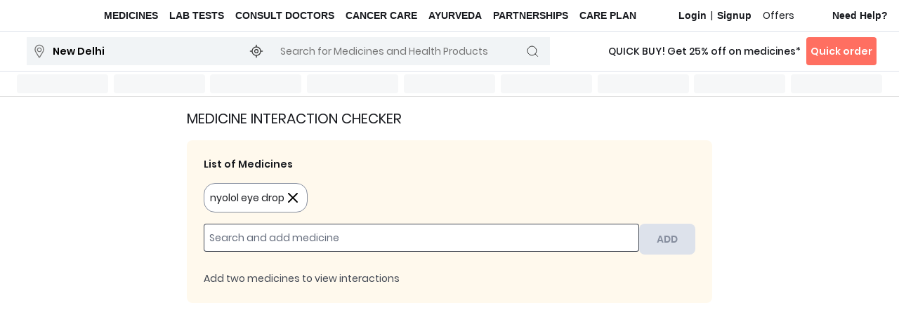

--- FILE ---
content_type: text/html
request_url: https://www.1mg.com/drug-interactions/nyolol-eye-drop-5949
body_size: 29220
content:
<!DOCTYPE html><html lang="en"><head><meta charSet="utf-8"/><meta name="viewport" content="initial-scale=1, maximum-scale=2, width=device-width height=device-height, viewport-fit=cover"/><link rel="preload" as="image" href="https://assets.1mg.com/pwa-app/production/dweb/2.0.3/static/images/svgs/icons/location_18px_grey.svg"/><link rel="preload" as="image" href="https://assets.1mg.com/pwa-app/production/dweb/2.0.3/static/images/svgs/icons/gps_24px_primary.svg"/><link rel="preload" as="image" href="https://assets.1mg.com/pwa-app/production/dweb/2.0.3/static/images/svgs/icons/search_18.svg"/><link rel="preload" as="image" href="https://assets.1mg.com/pwa-app/production/dweb/2.0.3/static/images/svgs/icons/close_24px_black.svg"/><script src="https://accounts.tatadigital.com/v2/tdl-sso-auth.js" async=""></script><meta http-equiv="X-UA-Compatible" content="IE=edge,chrome=1"/><meta http-equiv="x-dns-prefetch-control" content="on"/><meta name="theme-color" content="#FFF3E3"/><meta name="msapplication-navbutton-color" content="#FFF3E3"/><meta name="apple-mobile-web-app-status-bar-style" content="#FFF3E3"/><meta name="mobile-web-app-capable" content="yes"/><link rel="preconnect" href="https://onemg.gumlet.io"/><link rel="preconnect" href="https://assets.1mg.com"/><link rel="dns-prefetch" href="https://storage.googleapis.com"/><link rel="dns-prefetch" href="https://api.tatadigital.com/"/><meta name="tdl-sso-client_id" content="ONEMG-WEB-APP"/><title></title><meta name="keywords" data-rh="true"/><meta property="og:title" data-rh="true"/><meta property="og:description" data-rh="true"/><meta name="description" data-rh="true"/><meta name="msvalidate.01" content="099F7701BE7D0B79C7C51734FDC2A2D9"/><meta name="ahrefs-site-verification" content="eb0267c26a6f598370b8474c41fc54fc21b4cd8609ec062ce06f47f413eea869"/><meta name="google-adsense-account" content="ca-pub-8841434586234905"/><meta property="og:url" content="https://www.1mg.com/drug-interactions/nyolol-eye-drop-5949" data-rh="true"/><meta property="fb:app_id" content="212401972496595" data-rh="true"/><meta property="og:site_name" content="1mg" data-rh="true"/><meta property="og:image" content="https://assets.1mg.com/pwa-app/production/dweb/2.0.3/static/images/site-icons/1mg-logo-large.png" data-rh="true"/><meta property="twitter:card" content="summary" data-rh="true"/><meta property="twitter:site" content="@1mgofficial" data-rh="true"/><meta property="twitter:domain" content="1mg.com" data-rh="true"/><meta property="twitter:title" data-rh="true"/><meta property="twitter:description" data-rh="true"/><meta property="twitter:image" content="https://assets.1mg.com/pwa-app/production/dweb/2.0.3/static/images/site-icons/1mg-logo-large.png" data-rh="true"/><link rel="canonical" href="https://www.1mg.com/drug-interactions/nyolol-eye-drop-5949" data-rh="true"/><link rel="publisher" href="https://plus.google.com/+Healthkartplus"/><link rel="shortcut icon" type="image/x-icon" href="https://assets.1mg.com/pwa-app/production/dweb/2.0.3/static/images/site-icons/favicon.ico"/><link rel="apple-touch-icon" sizes="57x57" href="https://assets.1mg.com/pwa-app/production/dweb/2.0.3/static/images/site-icons/apple-touch-icon-57x57.png"/><link rel="apple-touch-icon" sizes="60x60" href="https://assets.1mg.com/pwa-app/production/dweb/2.0.3/static/images/site-icons/apple-touch-icon-60x60.png"/><link rel="apple-touch-icon" sizes="72x72" href="https://assets.1mg.com/pwa-app/production/dweb/2.0.3/static/images/site-icons/apple-touch-icon-72x72.png"/><link rel="apple-touch-icon" sizes="76x76" href="https://assets.1mg.com/pwa-app/production/dweb/2.0.3/static/images/site-icons/apple-touch-icon-76x76.png"/><link rel="apple-touch-icon" sizes="114x114" href="https://assets.1mg.com/pwa-app/production/dweb/2.0.3/static/images/site-icons/apple-touch-icon-114x114.png"/><link rel="apple-touch-icon" sizes="120x120" href="https://assets.1mg.com/pwa-app/production/dweb/2.0.3/static/images/site-icons/apple-touch-icon-120x120.png"/><link rel="apple-touch-icon" sizes="144x144" href="https://assets.1mg.com/pwa-app/production/dweb/2.0.3/static/images/site-icons/apple-touch-icon-144x144.png"/><link rel="apple-touch-icon" sizes="152x152" href="https://assets.1mg.com/pwa-app/production/dweb/2.0.3/static/images/site-icons/apple-touch-icon-152x152.png"/><link rel="apple-touch-icon" sizes="180x180" href="https://assets.1mg.com/pwa-app/production/dweb/2.0.3/static/images/site-icons/apple-touch-icon-180x180.png"/><link rel="apple-touch-icon" sizes="192x192" href="https://assets.1mg.com/pwa-app/production/dweb/2.0.3/static/images/site-icons/apple-touch-icon-192x192.png"/><link rel="apple-touch-icon-precomposed" sizes="114x114" href="https://assets.1mg.com/pwa-app/production/dweb/2.0.3/static/images/site-icons/apple-touch-icon-114x114.png"/><link rel="apple-touch-icon-precomposed" sizes="120*120" href="https://assets.1mg.com/pwa-app/production/dweb/2.0.3/static/images/site-icons/apple-touch-icon-120x120.png"/><link rel="apple-touch-icon-precomposed" sizes="144*144" href="https://assets.1mg.com/pwa-app/production/dweb/2.0.3/static/images/site-icons/apple-touch-icon-144x144.png"/><link rel="apple-touch-icon-precomposed" sizes="152*152" href="https://assets.1mg.com/pwa-app/production/dweb/2.0.3/static/images/site-icons/apple-touch-icon-152x152.png"/><link rel="apple-touch-icon-precomposed" sizes="180*180" href="https://assets.1mg.com/pwa-app/production/dweb/2.0.3/static/images/site-icons/apple-touch-icon-180x180.png"/><link rel="apple-touch-icon-precomposed" sizes="192*192" href="https://assets.1mg.com/pwa-app/production/dweb/2.0.3/static/images/site-icons/apple-touch-icon-192x192.png"/><link href="https://assets.1mg.com/pwa-app/production/dweb/2.0.3/static/images/site-icons/640*1136.png" media="(device-width: 320px) and (device-height: 568px) and (-webkit-device-pixel-ratio: 2)" rel="apple-touch-startup-image"/><link href="https://assets.1mg.com/pwa-app/production/dweb/2.0.3/static/images/site-icons/750*1334.png" media="(device-width: 375px) and (device-height: 667px) and (-webkit-device-pixel-ratio: 2)" rel="apple-touch-startup-image"/><link href="https://assets.1mg.com/pwa-app/production/dweb/2.0.3/static/images/site-icons/1242*2208.png" media="(device-width: 621px) and (device-height: 1104px) and (-webkit-device-pixel-ratio: 3)" rel="apple-touch-startup-image"/><link href="https://assets.1mg.com/pwa-app/production/dweb/2.0.3/static/images/site-icons/1125*2436.png" media="(device-width: 375px) and (device-height: 812px) and (-webkit-device-pixel-ratio: 3)" rel="apple-touch-startup-image"/><link rel="apple-touch-startup-image" media="(device-width: 414px) and (device-height: 736px) and (-webkit-device-pixel-ratio: 3)" href="https://assets.1mg.com/pwa-app/production/dweb/2.0.3/static/images/site-icons/1242*2208.png"/><link href="https://assets.1mg.com/pwa-app/production/dweb/2.0.3/static/images/site-icons/828*1792.png" media="(device-width: 414px) and (device-height: 896px) and (-webkit-device-pixel-ratio: 2)" rel="apple-touch-startup-image"/><link href="https://assets.1mg.com/pwa-app/production/dweb/2.0.3/static/images/site-icons/1242*2688.png" media="(device-width: 414px) and (device-height: 896px) and (-webkit-device-pixel-ratio: 3)" rel="apple-touch-startup-image"/><link href="https://assets.1mg.com/pwa-app/production/dweb/2.0.3/static/images/site-icons/1170*2532.png" media="(device-width: 390px) and (device-height: 844px) and (-webkit-device-pixel-ratio: 3)" rel="apple-touch-startup-image"/><link href="https://assets.1mg.com/pwa-app/production/dweb/2.0.3/static/images/site-icons/1080*2340.png" media="(device-width: 375px) and (device-height: 812px) and (-webkit-device-pixel-ratio: 3)" rel="apple-touch-startup-image"/><link href="https://assets.1mg.com/pwa-app/production/dweb/2.0.3/static/images/site-icons/1284*2778.png" media="(device-width: 428px) and (device-height: 926px) and (-webkit-device-pixel-ratio: 3)" rel="apple-touch-startup-image"/><link rel="manifest" href="/pwa-api/manifest.json"/><link data-chunk="app" rel="preload" as="script" href="https://assets.1mg.com/pwa-app/production/dweb/2.0.3/static/runtime.f22a60ec58abfea63464.js"/><link data-chunk="app" rel="preload" as="script" href="https://assets.1mg.com/pwa-app/production/dweb/2.0.3/static/commonVendor.70e22d508cc3f76db8c4.js"/><link data-chunk="app" rel="preload" as="script" href="https://assets.1mg.com/pwa-app/production/dweb/2.0.3/static/npm.index.mjs.d300ea98c37f30f22574.js"/><link data-chunk="app" rel="preload" as="script" href="https://assets.1mg.com/pwa-app/production/dweb/2.0.3/static/npm.immer.mjs.9f49f1f0ebe5f1471067.js"/><link data-chunk="app" rel="preload" as="script" href="https://assets.1mg.com/pwa-app/production/dweb/2.0.3/static/npm.redux-toolkit.modern.mjs.927a85e7f9fafcfec9d6.js"/><link data-chunk="app" rel="preload" as="script" href="https://assets.1mg.com/pwa-app/production/dweb/2.0.3/static/npm.purify.cjs.js.f7c82205f7ab8af3b6ca.js"/><link data-chunk="app" rel="preload" as="script" href="https://assets.1mg.com/pwa-app/production/dweb/2.0.3/static/npm.react.js.47da255a1a4c1291e35c.js"/><link data-chunk="app" rel="preload" as="script" href="https://assets.1mg.com/pwa-app/production/dweb/2.0.3/static/npm.router.js.319d1c1b7180096ca2f1.js"/><link data-chunk="app" rel="preload" as="script" href="https://assets.1mg.com/pwa-app/production/dweb/2.0.3/static/6374.5ddd3b89973e968a771e.js"/><link data-chunk="app" rel="preload" as="script" href="https://assets.1mg.com/pwa-app/production/dweb/2.0.3/static/app.57ac369f11d2d7d50c6b.js"/><link data-chunk="containers-DrugInteractions-DrugInteractions" rel="preload" as="script" href="https://assets.1mg.com/pwa-app/production/dweb/2.0.3/static/containers-DrugInteractions-DrugInteractions.344fc3dd96890cba4046.js"/><script nonce="77d284acce8a92a7a986c93d3ba3e736" async="">dataLayer = [];</script><script async="" nonce="77d284acce8a92a7a986c93d3ba3e736">
                var googletag = googletag || {};
                googletag.cmd = googletag.cmd || [];

                function getChromeVersion() {
                    const raw = navigator.userAgent.match(/Chrom(e|ium)\/([0-9]+)\./);
                    return raw ? parseInt(raw[2], 10) : false;
                }
                // Fallback function if partytown failed to perform and load scripts without partytown.
                function loadAnalyticsScripts(failedErrorMessage = '') {
                    console.log("Partytown fallback -", failedErrorMessage);

                    const loadOptions = {
                        integrations: {
                            All: true,
                            Fullstory: {
                            crossDomainSupport: true,
                            timeout: 1000,
                            },
                        },
                        storage:{
                            encryption:{
                                version:'legacy'
                            }
                        },
                        plugins:["DeviceModeDestinations","NativeDestinationQueue","StorageEncryptionLegacy","StorageMigrator"],
                    };
                    var rudderanalytics = window.rudderanalytics = [];
                    "use strict"
                    window.RudderSnippetVersion = "3.0.60";
                    const e = "rudderanalytics";
                    window[e] = window[e] || [];
                    var rudderanalytics = window[e];
                    if (rudderanalytics.snippetExecuted && window.console && console.error) {
                        console.error("RudderStack JavaScript SDK snippet included more than once.");
                        return;
                    }
                    rudderanalytics.snippetExecuted = true;
                     var rStack = undefined;
                    var methods = ["load", "ready", "page", "track", "reset", "setAnonymousId"];
                    for (var i = 0; i < methods.length; i++) {
                        var method = methods[i];
                        rudderanalytics[method] = function (methodName) {
                            return function () {
                                rudderanalytics.push([methodName, ...arguments]);
                            }
                        }(method)
                    };
                    rudderanalytics.load("1Xw0r3h5UkJhTd7i4MyWYyjDQFZ", "https://rudderapi.1mg.com",
                            loadOptions
                    );
                    rStack && rudderanalytics.setAnonymousId(null, rStack);
                    try {
                        new Function('class Test{field=()=>{};test({prop=[]}={}){return prop?(prop?.property??[...prop]):import("");}}')();
                        window.rudderAnalyticsBuildType = "modern";
                    } catch (_) {
                        window.rudderAnalyticsBuildType = "legacy";
                    }

                     window.rudderAnalyticsAddScript = function (rudderUrl, attrName, attrValue) {
                        const Rudderscript = document.createElement("script");
                        Rudderscript.src = rudderUrl;
                        Rudderscript.setAttribute("data-loader", "RS_JS_SDK");
                        if (attrName && attrValue) Rudderscript.setAttribute(attrName, attrValue);
                        Rudderscript.async = true;
                        const target = document.body;
                        target.insertBefore(Rudderscript, target.firstChild);
                    };
                    window.rudderAnalyticsMount = function () {
                        if (typeof globalThis === "undefined") {
                        const g = typeof self !== "undefined" ? self : typeof window !== "undefined" ? window : {};
                        Object.defineProperty(g, "globalThis", {
                            value: g,
                            configurable: true
                        });
                        }
                        window.rudderAnalyticsAddScript(
                        "https://cdn.rudderlabs.com" + "/" + "v3" + "/" + window.rudderAnalyticsBuildType + "/" + "rsa.min.js",
                        "data-rsa-write-key",
                        "1Xw0r3h5UkJhTd7i4MyWYyjDQFZ"
                        );
                    };

                    window.addEventListener('load', () => {
                        let gtmScript = document.createElement('script');
                        let facebookPixelScript = document.createElement("script")
                        gtmScript.src = `https://www.googletagmanager.com/ns.html?id=` + "GTM-KR9MB8";
                        gtmScript.setAttribute('nonce', "77d284acce8a92a7a986c93d3ba3e736");
                         if (typeof Promise === "undefined" || typeof globalThis === "undefined") {
                        window.rudderAnalyticsAddScript(
                        "https://polyfill-fastly.io/v3/polyfill.min.js?version=3.111.0&features=Symbol%2CPromise&callback=rudderAnalyticsMount"
                        );
                        } else {
                            window.rudderAnalyticsMount();
                        }
                        setTimeout(function () {
                            (function (w, d, s, l, i) {
                                w[l] = w[l] || []; w[l].push({
                                    'gtm.start':
                                        new Date().getTime(), event: 'gtm.js', 'is_pwa': true
                                }); var f = d.getElementsByTagName(s)[0],
                                    j = d.createElement(s), dl = l != 'dataLayer' ? '&l=' + l : ''; j.defer = true; j.src =
                                        'https://www.googletagmanager.com/gtm.js?id=' + i + dl;
                                var n = d.querySelector('[nonce]');
                                n && j.setAttribute('nonce', n.nonce || n.getAttribute('nonce'));
                                f.parentNode.insertBefore(j, f);
                            })(window, document, 'script', 'dataLayer', "GTM-KR9MB8");
                            document.body.appendChild(gtmScript);
                        }, 0);
                        facebookPixelScript.setAttribute('nonce', "77d284acce8a92a7a986c93d3ba3e736");
                        setTimeout(function () {
                            !(function (f, b, e, v, n, t, s) {
                                if (f.fbq) return
                                n = f.fbq = function () {
                                    n.callMethod ? n.callMethod.apply(n, arguments) : n.queue.push(arguments)
                                }
                                if (!f._fbq) f._fbq = n
                                n.push = n
                                n.loaded = !0
                                n.version = "2.0"
                                n.queue = []
                                t = b.createElement(e)
                                t.async = !0
                                t.src = v
                                s = b.getElementsByTagName(e)[0]
                                s.parentNode.insertBefore(t, s)
                            })(window, document, "script", "https://connect.facebook.net/en_US/fbevents.js")
                            fbq("init", undefined)
                            fbq("init", undefined)
                            fbq("init", undefined)
                            fbq('track', 'PageView')
                        }, 0);
                    })
                }

                try {
                if (loadAnalyticsScripts) loadAnalyticsScripts("Different browser other than chrome.");
                } catch (err) {
                   console.log(err)
                }
            </script><script defer="" nonce="77d284acce8a92a7a986c93d3ba3e736">
                var state = { mapper_id: 1 };
                var s_current_url = new URL(document.URL);
                var s_urlParams = new URLSearchParams(s_current_url.search);
                var isOrganicSearch = true;
                if (s_urlParams.has("utm_source") || s_urlParams.has("wpsrc")) {
                    isOrganicSearch = false;
                }
                if (isOrganicSearch) {
                    switch (document.referrer) {
                        case "https://www.google.com/":
                            var wpsrc = "Google Organic Search";
                            break;
                        case "https://search.yahoo.com/":
                            var wpsrc = "Yahoo Organic Search";
                            break;
                        case "https://www.bing.com/":
                            var wpsrc = "Bing Organic Search";
                            break;
                        default:
                            break;
                    }
                    if (wpsrc) {
                        s_urlParams.append("wpsrc", wpsrc);
                        window.history.replaceState(
                            state,
                            document.title,
                            s_current_url.origin +
                            s_current_url.pathname +
                            "?" +
                            s_urlParams.toString()
                        );
                    }
                }
            </script><style>
                    @font-face {
                        font-family: Figtree;
                        font-display: optional;
                        font-weight: 100 800;
                        src: local("Figtree"),
                            url("https://assets.1mg.com/pwa-app/production/dweb/2.0.3/static/fonts/Figtree-Variable.woff2") format("woff2-variations");
                        unicode-range: U+0020-007F, U+201C, U+201D, U+00A0;
                    }

                    @font-face {
                        font-family: "Cabinet Grotesk";
                        font-display: optional;
                        font-weight: 100 800;
                        src: local("Cabinet Grotesk"), local("CabinetGrotesk"),
                            url("https://assets.1mg.com/pwa-app/production/dweb/2.0.3/static/fonts/CabinetGrotesk-Variable.woff2") format("woff2-variations");
                        unicode-range: U+0020-007F, U+201C, U+201D, U+00A0;
                    }
                </style><style>.DrugInteractions__pageContainer__gX3Xr{width:60%}.DrugInteractions__card___OOmy{background:#fff9ed;padding:24px}.DrugInteractions__resultListInfo__LJXB9{box-shadow:0 2px 4px 0 rgba(0,0,0,.1)}.DrugInteractions__dropdown__EYb4a{left:0;right:0;background:#fff;border:1px solid #dde2eb;box-shadow:0 4px 12px rgba(0,0,0,.12);z-index:2}.DrugInteractions__dropdownItem__qV68M{transition:background-color .2s}.DrugInteractions__dropdownItem__qV68M:hover,.DrugInteractions__dropdownItem__qV68M.DrugInteractions__focused__ivQGb{background-color:#fbd0b8}.DrugInteractions__medicineChip__bHX_f{background:#fff;border:1px solid #868e9e}@media screen and (max-width: 768px){.DrugInteractions__pageContainer__gX3Xr{width:100%}.DrugInteractions__card___OOmy{padding:8px}}
.InputField__label__rG_QC{color:#414752}.InputField__inputBox__tbvSq{width:100%;border-radius:4px;outline:none;padding:8px;border:none}.InputField__singleLineInput__iez5E{height:40px}.InputField__multiLineInput__X_p6m{height:64px;resize:none}.InputField__paddingIconLeft__fiecq{padding-left:32px}.InputField__paddingIconRight__ICeke{padding-right:32px}.InputField__inputColors__vvAMK{color:#181a1f;box-shadow:inset 0 0 0 1px #414752}.InputField__inputColors__vvAMK:focus{box-shadow:inset 0 0 0 1px #181a1f}.InputField__inputColors__vvAMK:disabled{color:#a9a9a9;background-color:rgba(0,0,0,0);box-shadow:inset 0 0 0 1px #e0e0e0}.InputField__inputContainer__MfYJX{position:relative}.InputField__successBorder__b3vpT{box-shadow:inset 0 0 0 1px #208376}.InputField__cautionBorder__rf3W6{box-shadow:inset 0 0 0 1px #d5410b}.InputField__errorBorder__xu9jg{box-shadow:inset 0 0 0 1px #e51f47}.InputField__successColor___wJ38{color:#208376}.InputField__cautionColor__ocYVP{color:#d5410b}.InputField__errorColor__GP95_{color:#e51f47}.InputField__alertContainer__PUpZP{min-height:18px}.InputField__lengthText__JBKpO{white-space:nowrap;color:#414752}.InputField__crossIcon__NLL9D{position:absolute;right:8px}.InputField__prefixIcon__eNp5x{position:absolute;left:8px}.InputField__subTextNormal__a2F4T{position:absolute;left:8px;color:#414752;width:24px;display:flex;justify-content:center}.InputField__subTextNormal__a2F4T+.InputField__inputBox__tbvSq{padding-left:40px}.InputField__inputBox__tbvSq::placeholder{color:#626a7a;opacity:1}.InputField__inputBox__tbvSq::input-placeholder{color:#626a7a}.InputField__inputBox__tbvSq:input-placeholder{color:#626a7a}.InputField__greyedOutDisabled__zaL9W{background-color:#f5f5f5}.InputField__greyedOutDisabled__zaL9W input{color:#a9a9a9;background-color:rgba(0,0,0,0)}
.PrimaryButton__buttonContainer__OMfyU{width:100%;min-width:80px;display:flex;justify-content:center;align-items:center;border:none;outline:none;cursor:pointer;border-radius:8px;padding:12px 16px}.PrimaryButton__buttonContainer__OMfyU[disabled]{background-color:#dde2eb;color:#868e9e;cursor:not-allowed;pointer-events:none}.PrimaryButton__white__aXZbJ{background-color:#fff;color:#181a1f}.PrimaryButton__black__WiaVe{background-color:#181a1f;color:#fff}.PrimaryButton__coral__NuuWa{background-color:#ff5443;color:#fff}.PrimaryButton__danger__eMLUm{background-color:#c50f1f;color:#fff}.PrimaryButton__coralOutlined__lWjD8{background-color:#fff;color:#ff5443;box-shadow:inset 0 0 0 1px #dde2eb}.PrimaryButton__coralGradient__FgrFj{background:linear-gradient(91.23deg, rgba(235, 91, 38, 0.8) 0%, rgba(228, 51, 111, 0.8) 100%);color:#fff}.PrimaryButton__oceanGradient__E_EcX{background:linear-gradient(90deg, #63c48d 0%, #2f8ad3 100%);color:#fff}.PrimaryButton__coralGradientBright__xDUWN{background:linear-gradient(91.23deg, #eb5b26 0%, #e4336f 100%);color:#fff}.PrimaryButton__fitContent__fH6qJ{width:fit-content}.PrimaryButton__btnText__aAAhs{overflow:hidden;white-space:nowrap;text-overflow:ellipsis}.PrimaryButton__elevatedBorder__x0RRv{box-shadow:inset 0 0 0 1px #dde2eb,0 4px 4px 0 rgba(0,0,0,.08)}.PrimaryButton__spinner__uWMzQ{--spin-color: #ff5443;width:20px;aspect-ratio:1;border-radius:50%;background:radial-gradient(farthest-side, var(--spin-color) 94%, rgba(0, 0, 0, 0)) top/2px 2px no-repeat,conic-gradient(rgba(0, 0, 0, 0) 30%, var(--spin-color));-webkit-mask:radial-gradient(farthest-side, rgba(0, 0, 0, 0) calc(100% - 2px), #000 0);animation:PrimaryButton__spin__aE3kb 1s infinite linear}.PrimaryButton__spinner__uWMzQ.PrimaryButton__light__Yvfr7{--spin-color: #fff}@keyframes PrimaryButton__spin__aE3kb{0%{transform:rotate(0deg)}100%{transform:rotate(360deg)}}.PrimaryButton__blendedLine__MeL3W{width:5.342px;height:100%;transform:rotate(30.483deg);flex-shrink:0;background-color:#dde2eb;filter:blur(4px);position:absolute;animation:PrimaryButton__slide__aH2nb 3s linear 2;animation-delay:.5s;visibility:hidden;top:0}.PrimaryButton__blendedLine__MeL3W:last-of-type{margin-left:16px}.PrimaryButton__buttonWrapper__OIHWO{width:100%;height:100%;position:relative;overflow:hidden}@keyframes PrimaryButton__slide__aH2nb{0%{left:0;visibility:visible}100%{left:100%;visibility:hidden}}
.ErrorScreen__iconContainer__YwqVF{height:calc(calc((min(100vw, 1440px) - 144px - 288px) / 24)*8 + 12px*7);width:calc(calc((min(100vw, 1440px) - 144px - 288px) / 24)*8 + 12px*7)}.ErrorScreen__iconContainerSmall__IVd6c{height:calc(calc((min(100vw, 1440px) - 144px - 288px) / 24)*4 + 12px*3);width:calc(calc((min(100vw, 1440px) - 144px - 288px) / 24)*4 + 12px*3)}.ErrorScreen__iconContainerFull__ZfPw2{height:100%;width:100%}.ErrorScreen__buttonContainer__aMzhr{width:calc(calc((min(100vw, 1440px) - 144px - 288px) / 24)*6 + 12px*5)}
.Tag__tagContainer__UCNrf{min-width:32px;align-items:flex-start}.Tag__small__x4mGh{border-radius:4px;padding:2px 4px}.Tag__medium__LlYZC{border-radius:4px;padding:2px 8px}.Tag__large__GcRWS{border-radius:8px;padding:4px 8px}.Tag__clip__ClK14{clip-path:polygon(100% 0, 0 0, 0% 100%, 100% 100%, calc(100% - 8px) 50%);padding-right:16px}

/*# sourceMappingURL=containers-DrugInteractions-DrugInteractions.85a146cefeb6bec344ee.css.map*//* stylelint-disable font-family-no-duplicate-names */
/*! normalize.css v8.0.1 | MIT License | github.com/necolas/normalize.css */

/* Document
   ========================================================================== */

/**
 * 1. Correct the line height in all browsers.
 * 2. Prevent adjustments of font size after orientation changes in iOS.
 */

html {
    line-height: 1.15; /* 1 */
    -webkit-text-size-adjust: 100%; /* 2 */
}

/* Sections
   ========================================================================== */

/**
 * Remove the margin in all browsers.
 */

body {
    margin: 0;
}

/**
 * Render the `main` element consistently in IE.
 */

main {
    display: block;
}

/**
 * Correct the font size and margin on `h1` elements within `section` and
 * `article` contexts in Chrome, Firefox, and Safari.
 */

h1 {
    font-size: 2em;
    margin: 0.67em 0;
}

/* Grouping content
   ========================================================================== */

/**
 * 1. Add the correct box sizing in Firefox.
 * 2. Show the overflow in Edge and IE.
 */

hr {
    box-sizing: content-box; /* 1 */
    height: 0; /* 1 */
    overflow: visible; /* 2 */
}

/**
 * 1. Correct the inheritance and scaling of font size in all browsers.
 * 2. Correct the odd `em` font sizing in all browsers.
 */

pre {
    font-family: monospace, monospace; /* 1 */
    font-size: 1em; /* 2 */
}

/* Text-level semantics
   ========================================================================== */

/**
 * Remove the gray background on active links in IE 10.
 */

a {
    background-color: transparent;
}

/**
 * 1. Remove the bottom border in Chrome 57-
 * 2. Add the correct text decoration in Chrome, Edge, IE, Opera, and Safari.
 */

abbr[title] {
    border-bottom: none; /* 1 */
    text-decoration: underline; /* 2 */
    text-decoration: underline dotted; /* 2 */
}

/**
 * Add the correct font weight in Chrome, Edge, and Safari.
 */

b,
strong {
    font-weight: bolder;
}

/**
 * 1. Correct the inheritance and scaling of font size in all browsers.
 * 2. Correct the odd `em` font sizing in all browsers.
 */

code,
kbd,
samp {
    font-family: monospace, monospace; /* 1 */
    font-size: 1em; /* 2 */
}

/**
 * Add the correct font size in all browsers.
 */

small {
    font-size: 80%;
}

/**
 * Prevent `sub` and `sup` elements from affecting the line height in
 * all browsers.
 */

sub,
sup {
    font-size: 75%;
    line-height: 0;
    position: relative;
    vertical-align: baseline;
}

sub {
    bottom: -0.25em;
}

sup {
    top: -0.5em;
}

/* Embedded content
   ========================================================================== */

/**
 * Remove the border on images inside links in IE 10.
 */

img {
    border-style: none;
}

/* Forms
   ========================================================================== */

/**
 * 1. Change the font styles in all browsers.
 * 2. Remove the margin in Firefox and Safari.
 */

button,
input,
optgroup,
select,
textarea {
    font-family: inherit; /* 1 */
    font-size: 100%; /* 1 */
    line-height: 1.15; /* 1 */
    margin: 0; /* 2 */
}

/**
 * Show the overflow in IE.
 * 1. Show the overflow in Edge.
 */

button,
input {

    /* 1 */
    overflow: visible;
}

/**
 * Remove the inheritance of text transform in Edge, Firefox, and IE.
 * 1. Remove the inheritance of text transform in Firefox.
 */

button,
select {

    /* 1 */
    text-transform: none;
}

/**
 * Correct the inability to style clickable types in iOS and Safari.
 */

button,
[type="button"],
[type="reset"],
[type="submit"] {
    -webkit-appearance: button;
}

/**
 * Remove the inner border and padding in Firefox.
 */

button::-moz-focus-inner,
[type="button"]::-moz-focus-inner,
[type="reset"]::-moz-focus-inner,
[type="submit"]::-moz-focus-inner {
    border-style: none;
    padding: 0;
}

/**
 * Restore the focus styles unset by the previous rule.
 */

button:-moz-focusring,
[type="button"]:-moz-focusring,
[type="reset"]:-moz-focusring,
[type="submit"]:-moz-focusring {
    outline: 1px dotted ButtonText;
}

/**
 * Correct the padding in Firefox.
 */

fieldset {
    padding: 0.35em 0.75em 0.625em;
}

/**
 * 1. Correct the text wrapping in Edge and IE.
 * 2. Correct the color inheritance from `fieldset` elements in IE.
 * 3. Remove the padding so developers are not caught out when they zero out
 *    `fieldset` elements in all browsers.
 */

legend {
    box-sizing: border-box; /* 1 */
    color: inherit; /* 2 */
    display: table; /* 1 */
    max-width: 100%; /* 1 */
    padding: 0; /* 3 */
    white-space: normal; /* 1 */
}

/**
 * Add the correct vertical alignment in Chrome, Firefox, and Opera.
 */

progress {
    vertical-align: baseline;
}

/**
 * Remove the default vertical scrollbar in IE 10+.
 */

textarea {
    overflow: auto;
}

/**
 * 1. Add the correct box sizing in IE 10.
 * 2. Remove the padding in IE 10.
 */

[type="checkbox"],
[type="radio"] {
    box-sizing: border-box; /* 1 */
    padding: 0; /* 2 */
}

/**
 * Correct the cursor style of increment and decrement buttons in Chrome.
 */

[type="number"]::-webkit-inner-spin-button,
[type="number"]::-webkit-outer-spin-button {
    height: auto;
}

/**
 * 1. Correct the odd appearance in Chrome and Safari.
 * 2. Correct the outline style in Safari.
 */

[type="search"] {
    -webkit-appearance: textfield; /* 1 */
    outline-offset: -2px; /* 2 */
}

/**
 * Remove the inner padding in Chrome and Safari on macOS.
 */

[type="search"]::-webkit-search-decoration {
    -webkit-appearance: none;
}

/**
 * 1. Correct the inability to style clickable types in iOS and Safari.
 * 2. Change font properties to `inherit` in Safari.
 */

::-webkit-file-upload-button {
    -webkit-appearance: button; /* 1 */
    font: inherit; /* 2 */
}

/* Interactive
   ========================================================================== */

/*
 * Add the correct display in Edge, IE 10+, and Firefox.
 */

details {
    display: block;
}

/*
 * Add the correct display in all browsers.
 */

summary {
    display: list-item;
}

/* Misc
   ========================================================================== */

/**
 * Add the correct display in IE 10+.
 */

template {
    display: none;
}

/**
 * Add the correct display in IE 10.
 */

[hidden] {
    display: none;
}

pre{white-space:pre-wrap;background:#f1f1f1;padding:10px}select{border:none;-webkit-appearance:none;-moz-appearance:none;appearance:none}select:focus{outline:none}table{border:1px solid #ccc;border-collapse:collapse;margin:0;padding:0;width:100%;table-layout:fixed}table caption{font-size:1.5em;margin:.5em 0 .75em}table tr{background-color:#f8f8f8;border:1px solid #ddd;padding:.35em}table th,table td{padding:.625em;text-align:left}table th{font-size:.85em;letter-spacing:.1em;text-transform:uppercase}button{padding:0;border:none;cursor:pointer}img{max-width:100%;display:block}a{text-decoration:none;color:#ff6f61}hr{border:solid 1px #dbdbdb;margin:0}input{border:solid;-webkit-appearance:none}@font-face{font-family:"Poppins";src:local("Poppins Light"),local("Poppins-Light"),url("https://assets.1mg.com/pwa-app/production/dweb/2.0.3/static/fonts/Poppins-Light-Subset.woff2") format("woff2");font-style:normal;font-weight:300;unicode-range:U+0020-007F,U+201C,U+201D,U+00A}@font-face{font-family:"Poppins";src:local("Poppins Regular"),local("Poppins-Regular"),url("https://assets.1mg.com/pwa-app/production/dweb/2.0.3/static/fonts/Poppins-Regular-Subset.woff2") format("woff2");font-style:normal;font-weight:400;unicode-range:U+0020-007F,U+201C,U+201D,U+00A}@font-face{font-family:"Poppins";src:local("Poppins Italic"),local("Poppins-Italic"),url("https://assets.1mg.com/pwa-app/production/dweb/2.0.3/static/fonts/Poppins-Italic-Subset.woff2") format("woff2");font-style:italic;font-weight:400;unicode-range:U+0020-007F,U+201C,U+201D,U+00A}@font-face{font-family:"Poppins";src:local("Poppins Medium"),local("Poppins-Medium"),url("https://assets.1mg.com/pwa-app/production/dweb/2.0.3/static/fonts/Poppins-Medium-Subset.woff2") format("woff2");font-style:normal;font-weight:500;unicode-range:U+0020-007F,U+201C,U+201D,U+00A}@font-face{font-family:"Poppins";src:local("Poppins SemiBold"),local("Poppins-SemiBold"),url("https://assets.1mg.com/pwa-app/production/dweb/2.0.3/static/fonts/Poppins-SemiBold-Subset.woff2") format("woff2");font-style:normal;font-weight:600;unicode-range:U+0020-007F,U+201C,U+201D,U+00A}@font-face{font-family:"Poppins";src:local("Poppins Bold"),local("Poppins-Bold"),url("https://assets.1mg.com/pwa-app/production/dweb/2.0.3/static/fonts/Poppins-Bold-Subset.woff2") format("woff2");font-style:normal;font-weight:700;unicode-range:U+0020-007F,U+201C,U+201D,U+00A}html{font-size:14px;line-height:1.5}h1{font-size:1.4285714286rem;font-weight:400;line-height:1.5;margin:0}h2{font-size:1.2857142857rem;font-weight:600;line-height:1.5;margin:0}h3{font-size:1.1428571429rem;font-weight:500;line-height:1.5;margin:0}p{font-size:1rem;line-height:1.5;margin:0;word-break:break-word;overflow-wrap:break-word}.heroSemiBold{font-size:3.4285714286rem;font-weight:600;line-height:1.5}.heroMedium{font-size:3.4285714286rem;font-weight:500;line-height:1.5}.heroRegular{font-size:3.4285714286rem;font-weight:400;line-height:1.5}.l1SemiBold{font-size:2.1428571429rem;font-weight:600;line-height:1.5}.l1Medium{font-size:2.1428571429rem;font-weight:500;line-height:1.5}.l1Regular{font-size:2.1428571429rem;font-weight:400;line-height:1.5}.l2Bold{font-size:1.7142857143rem;font-weight:700;line-height:1.5}.l2SemiBold{font-size:1.7142857143rem;font-weight:600;line-height:1.5}.l2Medium{font-size:1.7142857143rem;font-weight:500;line-height:1.5}.l2Regular{font-size:1.7142857143rem;font-weight:400;line-height:1.5}.l3SemiBold{font-size:1.4285714286rem;font-weight:600;line-height:1.5}.l3Medium{font-size:1.4285714286rem;font-weight:500;line-height:1.5}.l3Regular{font-size:1.4285714286rem;font-weight:400;line-height:1.5}.l4Bold{font-size:1.2857142857rem;font-weight:700;line-height:1.5}.l4SemiBold{font-size:1.2857142857rem;font-weight:600;line-height:1.5}.l4Medium{font-size:1.2857142857rem;font-weight:500;line-height:1.5}.l4Regular{font-size:1.2857142857rem;font-weight:400;line-height:1.5}.l5SemiBold{font-size:1.1428571429rem;font-weight:600;line-height:1.5}.l5Medium{font-size:1.1428571429rem;font-weight:500;line-height:1.5}.l5Regular{font-size:1.1428571429rem;font-weight:400;line-height:1.5}.bodyBold{font-size:1rem;font-weight:700;line-height:1.5}.bodySemiBold{font-size:1rem;font-weight:600;line-height:1.5}.bodyMedium{font-size:1rem;font-weight:500;line-height:1.5}.bodyRegular{font-size:1rem;font-weight:400;line-height:1.5}.smallSemiBold{font-size:0.8571428571rem;font-weight:600;line-height:1.5}.smallMedium{font-size:0.8571428571rem;font-weight:500;line-height:1.5}.smallRegular{font-size:0.8571428571rem;font-weight:400;line-height:1.5}.xSmallSemiBold{font-size:0.7857142857rem;font-weight:600;line-height:18px}.xSmallMedium{font-size:0.7857142857rem;font-weight:500;line-height:18px}.xSmallRegular{font-size:0.7857142857rem;font-weight:400;line-height:18px}.textPrimary{color:#181a1f}.textSecondary{color:#414752}.textTertiary{color:#626a7a}.textCoolNeutral40{color:#4e5665}.errorColor{color:#e51f47}.cautionColor{color:#d5410b}.successColor{color:#208376}.noAnchorColor{color:#181a1f}.breakWord{word-break:break-word}.textAction{color:#ff6f61}.colorWhite{color:#fff}.col-1{width:calc((min(100vw,1440px) - 144px - 288px)/24);margin-left:6px;margin-right:6px}.col-2{width:calc(calc((min(100vw, 1440px) - 144px - 288px) / 24)*2 + 12px);margin-left:6px;margin-right:6px}.col-3{width:calc(calc((min(100vw, 1440px) - 144px - 288px) / 24)*3 + 12px*2);margin-left:6px;margin-right:6px}.col-4{width:calc(calc((min(100vw, 1440px) - 144px - 288px) / 24)*4 + 12px*3);margin-left:6px;margin-right:6px}.col-5{width:calc(calc((min(100vw, 1440px) - 144px - 288px) / 24)*5 + 12px*4);margin-left:6px;margin-right:6px}.col-6{width:calc(calc((min(100vw, 1440px) - 144px - 288px) / 24)*6 + 12px*5);margin-left:6px;margin-right:6px}.col-7{width:calc(calc((min(100vw, 1440px) - 144px - 288px) / 24)*7 + 12px*6);margin-left:6px;margin-right:6px}.col-8{width:calc(calc((min(100vw, 1440px) - 144px - 288px) / 24)*8 + 12px*7);margin-left:6px;margin-right:6px}.col-9{width:calc(calc((min(100vw, 1440px) - 144px - 288px) / 24)*9 + 12px*8);margin-left:6px;margin-right:6px}.col-10{width:calc(calc((min(100vw, 1440px) - 144px - 288px) / 24)*10 + 12px*9);margin-left:6px;margin-right:6px}.col-11{width:calc(calc((min(100vw, 1440px) - 144px - 288px) / 24)*11 + 12px*10);margin-left:6px;margin-right:6px}.col-12{width:calc(calc((min(100vw, 1440px) - 144px - 288px) / 24)*12 + 12px*11);margin-left:6px;margin-right:6px}.col-13{width:calc(calc((min(100vw, 1440px) - 144px - 288px) / 24)*13 + 12px*12);margin-left:6px;margin-right:6px}.col-14{width:calc(calc((min(100vw, 1440px) - 144px - 288px) / 24)*14 + 12px*13);margin-left:6px;margin-right:6px}.col-15{width:calc(calc((min(100vw, 1440px) - 144px - 288px) / 24)*15 + 12px*14);margin-left:6px;margin-right:6px}.col-16{width:calc(calc((min(100vw, 1440px) - 144px - 288px) / 24)*16 + 12px*15);margin-left:6px;margin-right:6px}.col-17{width:calc(calc((min(100vw, 1440px) - 144px - 288px) / 24)*17 + 12px*16);margin-left:6px;margin-right:6px}.col-18{width:calc(calc((min(100vw, 1440px) - 144px - 288px) / 24)*18 + 12px*17);margin-left:6px;margin-right:6px}.col-19{width:calc(calc((min(100vw, 1440px) - 144px - 288px) / 24)*19 + 12px*18);margin-left:6px;margin-right:6px}.col-20{width:calc(calc((min(100vw, 1440px) - 144px - 288px) / 24)*20 + 12px*19);margin-left:6px;margin-right:6px}.col-21{width:calc(calc((min(100vw, 1440px) - 144px - 288px) / 24)*21 + 12px*20);margin-left:6px;margin-right:6px}.col-22{width:calc(calc((min(100vw, 1440px) - 144px - 288px) / 24)*22 + 12px*21);margin-left:6px;margin-right:6px}.col-23{width:calc(calc((min(100vw, 1440px) - 144px - 288px) / 24)*23 + 12px*22);margin-left:6px;margin-right:6px}.col-24{width:calc(calc((min(100vw, 1440px) - 144px - 288px) / 24)*24 + 12px*23);margin-left:6px;margin-right:6px}.no-gutters{margin-left:0;margin-right:0}.border-box{box-sizing:border-box}.padding-8-0{padding-top:8px;padding-bottom:8px}.padding-16-0{padding-top:16px;padding-bottom:16px}.padding-24-0{padding-top:24px;padding-bottom:24px}.padding-32-0{padding-top:32px;padding-bottom:32px}.padding-40-0{padding-top:40px;padding-bottom:40px}.padding-0-8{padding-left:8px;padding-right:8px}.padding-0-16{padding-left:16px;padding-right:16px}.padding-0-24{padding-left:24px;padding-right:24px}.padding-0-32{padding-left:32px;padding-right:32px}.padding-0-40{padding-left:40px;padding-right:40px}.gutter-only{margin-left:6px;margin-right:6px}.container-fluid{padding-left:72px;padding-right:72px}.marginAuto{margin:auto}.marginTop-4{margin-top:4px}.marginTop-8{margin-top:8px}.marginTop-12{margin-top:12px}.marginTop-16{margin-top:16px}.marginTop-24{margin-top:24px}.marginTop-32{margin-top:32px}.marginTop-36{margin-top:36px}.marginTop-40{margin-top:40px}.marginTop-48{margin-top:48px}.marginTop-56{margin-top:56px}.marginTop-64{margin-top:64px}.marginTop-96{margin-top:96px}.marginTop-auto{margin-top:auto}.marginBottom-16{margin-bottom:16px}.marginBottom-24{margin-bottom:24px}.marginBottom-32{margin-bottom:32px}.marginBottom-36{margin-bottom:36px}.marginBottom-64{margin-bottom:64px}.marginBottom-auto{margin-bottom:auto}.marginBoth-4{margin-top:4px;margin-bottom:4px}.marginBoth-8{margin-top:8px;margin-bottom:8px}.marginBoth-16{margin-top:16px;margin-bottom:16px}.marginBoth-24{margin-top:24px;margin-bottom:24px}.marginBoth-32{margin-top:32px;margin-bottom:32px}.marginBoth-40{margin-top:40px;margin-bottom:40px}.marginBoth-48{margin-top:48px;margin-bottom:48px}.marginBoth-64{margin-top:64px;margin-bottom:64px}.marginLeft-auto{margin-left:auto}.marginRight-auto{margin-right:auto}.marginAll-0{margin:0}.flex{display:flex}.flex1{flex:1}.flexWrap{flex-wrap:wrap}.flexColumn{display:flex;flex-direction:column}.alignCenter{align-items:center}.alignEnd{align-items:flex-end}.alignStart{align-items:flex-start}.alignBaseline{align-items:baseline}.justifyCenter{justify-content:center}.justifyBetween{justify-content:space-between}.justifyAround{justify-content:space-around}.justifyEnd{justify-content:flex-end}.justifyEvenly{justify-content:space-evenly}.width-auto{width:auto}.width-100{width:100%}.fullWidth{width:100%}.height-auto{height:auto}.height-100{height:100%}.middleDivider{margin-left:16px;margin-right:16px}.insetDivider{margin-left:8px;margin-right:8px}.smallBorderRadius{border-radius:4px}.borderRadius{border-radius:8px}.borderRadius-16{border-radius:16px}.textCenter{text-align:center}.textRight{text-align:right}.page-container{width:min(100vw,1440px);margin:0 auto}.pointer{cursor:pointer}.widget-container{padding-top:8px;padding-bottom:16px}.textUnderline{text-decoration:underline}.backgroundSecondary{background-color:#f0f0f0}.displayNone{display:none}.visuallyHidden{position:absolute;width:1px;height:1px;margin:-1px;padding:0;overflow:hidden;clip:rect(0, 0, 0, 0);border:0}html{scroll-behavior:smooth}html,body{height:100%;background-color:#fff;font-family:Poppins,Avenir,"Century Gothic",Arial,sans-serif;-webkit-tap-highlight-color:rgba(0,0,0,0);margin:0;color:#181a1f}body.preventYAxisScroll{position:relative;overflow-y:hidden}body.preventXAxisScroll{position:relative;overflow-x:hidden}body.preventScroll{position:relative;overflow:hidden}body.offline input,body.offline button,body.offline a{pointer-events:none}*{-webkit-font-smoothing:antialiased;-moz-osx-font-smoothing:grayscale;box-sizing:border-box}#app{height:100%;width:100%;margin:0 auto}.loader{margin:8px auto;border:8px solid #fef7ef;border-top:8px solid #ff6f61;border-radius:50%;width:48px;height:48px;animation:spin 2s linear infinite}.loader-new{margin:3% auto;width:32px;aspect-ratio:1;border-radius:50%;background:radial-gradient(farthest-side, #ff6f61 94%, rgba(0, 0, 0, 0)) top/2px 2px no-repeat,conic-gradient(rgba(0, 0, 0, 0) 30%, #ff6f61);mask:radial-gradient(farthest-side, rgba(0, 0, 0, 0) calc(100% - 2px), #000 0);-webkit-mask:radial-gradient(farthest-side, rgba(0, 0, 0, 0) calc(100% - 2px), #000 0);animation:spin 1s infinite linear}.stickyBottom{bottom:0;position:sticky;box-shadow:0 0 8px 0 rgba(0,0,0,.08),0 8px 8px 0 rgba(0,0,0,.08);z-index:8;background-color:#fff}@keyframes spin{0%{transform:rotate(0deg)}100%{transform:rotate(360deg)}}.globalShimmer{border-radius:4px;background:#f6f7f8;background-image:linear-gradient(to right, #f6f7f8 0%, #edeef1 20%, #f6f7f8 40%, #f6f7f8 100%);background-repeat:no-repeat;background-size:100% 100%;animation-duration:1s;animation-fill-mode:forwards;animation-iteration-count:infinite;animation-name:shimmerAnimation;animation-timing-function:linear;-webkit-animation-duration:1s;-webkit-animation-fill-mode:forwards;-webkit-animation-iteration-count:infinite;-webkit-animation-name:shimmer;-webkit-animation-timing-function:linear}@keyframes shimmerAnimation{0%{background-position:-100vw 0}100%{background-position:100vw 0}}@font-face{font-family:Figtree;font-display:optional;font-weight:100 800;src:local("Figtree"),url("https://assets.1mg.com/pwa-app/production/dweb/2.0.3/static/fonts/Figtree-Variable.woff2") format("woff2-variations");unicode-range:U+0020-007F,U+201C,U+201D,U+00A0}@font-face{font-family:"Cabinet Grotesk";font-display:optional;font-weight:100 800;src:local("Cabinet Grotesk"),local("CabinetGrotesk"),url("https://assets.1mg.com/pwa-app/production/dweb/2.0.3/static/fonts/CabinetGrotesk-Variable.woff2") format("woff2-variations");unicode-range:U+0020-007F,U+201C,U+201D,U+00A0}.displayExtraLargeExtraBold{font-family:"Cabinet Grotesk",avenir,"Century Gothic",arial,sans-serif;font-size:3.7142857143rem;font-weight:800;line-height:64px}.displayLargeExtraBold{font-family:"Cabinet Grotesk",avenir,"Century Gothic",arial,sans-serif;font-size:3.2142857143rem;font-weight:800;line-height:52px}.displayLargeLight{font-family:"Cabinet Grotesk",avenir,"Century Gothic",arial,sans-serif;font-size:3.2142857143rem;font-weight:300;line-height:52px}.displayMediumExtraBold{font-family:"Cabinet Grotesk",avenir,"Century Gothic",arial,sans-serif;font-size:2.5714285714rem;font-weight:800;line-height:44px}.displayMediumLight{font-family:"Cabinet Grotesk",avenir,"Century Gothic",arial,sans-serif;font-size:2.5714285714rem;font-weight:300;line-height:44px}.displaySmallExtraBold{font-family:"Cabinet Grotesk",avenir,"Century Gothic",arial,sans-serif;font-size:1.7142857143rem;font-weight:800;line-height:32px}.displaySmallLight{font-family:"Cabinet Grotesk",avenir,"Century Gothic",arial,sans-serif;font-size:1.7142857143rem;font-weight:300;line-height:32px}.headingLargeExtraBold{font-family:figtree,avenir,"Century Gothic",arial,sans-serif;font-size:2.2857142857rem;font-weight:800;line-height:40px}.headingLargeBold{font-family:figtree,avenir,"Century Gothic",arial,sans-serif;font-size:2.2857142857rem;font-weight:700;line-height:40px}.headingLargeMedium{font-family:figtree,avenir,"Century Gothic",arial,sans-serif;font-size:2.2857142857rem;font-weight:500;line-height:40px}.headingLargeRegular{font-family:figtree,avenir,"Century Gothic",arial,sans-serif;font-size:2.2857142857rem;font-weight:400;line-height:40px}.headingMediumExtraBold{font-family:figtree,avenir,"Century Gothic",arial,sans-serif;font-size:2rem;font-weight:800;line-height:36px}.headingMediumBold{font-family:figtree,avenir,"Century Gothic",arial,sans-serif;font-size:2rem;font-weight:700;line-height:36px}.headingMediumMedium{font-family:figtree,avenir,"Century Gothic",arial,sans-serif;font-size:2rem;font-weight:500;line-height:36px}.headingMediumRegular{font-family:figtree,avenir,"Century Gothic",arial,sans-serif;font-size:2rem;font-weight:400;line-height:36px}.headingSmallExtraBold{font-family:figtree,avenir,"Century Gothic",arial,sans-serif;font-size:1.7142857143rem;font-weight:800;line-height:32px}.headingSmallBold{font-family:figtree,avenir,"Century Gothic",arial,sans-serif;font-size:1.7142857143rem;font-weight:700;line-height:32px}.headingSmallSemiBold{font-family:figtree,avenir,"Century Gothic",arial,sans-serif;font-size:1.7142857143rem;font-weight:600;line-height:32px}.headingSmallMedium{font-family:figtree,avenir,"Century Gothic",arial,sans-serif;font-size:1.7142857143rem;font-weight:500;line-height:32px}.headingSmallRegular{font-family:figtree,avenir,"Century Gothic",arial,sans-serif;font-size:1.7142857143rem;font-weight:400;line-height:32px}.headingExtraSmallRegular{font-family:figtree,avenir,"Century Gothic",arial,sans-serif;font-size:1.2857142857rem;font-weight:400;line-height:28px}.headingExtraSmallExtraBold{font-family:figtree,avenir,"Century Gothic",arial,sans-serif;font-size:1.2857142857rem;font-weight:800;line-height:28px}.bodyLargeRegular{font-family:figtree,avenir,"Century Gothic",arial,sans-serif;font-size:1.1428571429rem;font-weight:400;line-height:24px}.bodyLargeMedium{font-family:figtree,avenir,"Century Gothic",arial,sans-serif;font-size:1.1428571429rem;font-weight:500;line-height:24px}.bodyMediumMedium{font-family:figtree,avenir,"Century Gothic",arial,sans-serif;font-size:1rem;font-weight:500;line-height:20px}.headingExtraSmallBold{font-family:figtree,avenir,"Century Gothic",arial,sans-serif;font-size:1.2857142857rem;font-weight:700;line-height:28px}.headingExtraSmallSemiBold{font-family:figtree,avenir,"Century Gothic",arial,sans-serif;font-size:1.2857142857rem;font-weight:600;line-height:28px}.headingExtraSmallMedium{font-family:figtree,avenir,"Century Gothic",arial,sans-serif;font-size:1.2857142857rem;font-weight:500;line-height:28px}.titleLargeExtraBold{font-family:figtree,avenir,"Century Gothic",arial,sans-serif;font-size:1.5714285714rem;font-weight:800;line-height:28px}.titleMediumExtraBold{font-family:figtree,avenir,"Century Gothic",arial,sans-serif;font-size:1.1428571429rem;font-weight:800;line-height:24px}.titleSmallExtraBold{font-family:figtree,avenir,"Century Gothic",arial,sans-serif;font-size:1rem;font-weight:800;line-height:20px}.titleMediumBold{font-family:figtree,avenir,"Century Gothic",arial,sans-serif;font-size:1.4285714286rem;font-weight:700;line-height:28px}.titleMediumMedium{font-family:figtree,avenir,"Century Gothic",arial,sans-serif;font-size:1.4285714286rem;font-weight:500;line-height:28px}.bodyLargeBold{font-family:figtree,avenir,"Century Gothic",arial,sans-serif;font-size:1.1428571429rem;font-weight:700;line-height:24px}.bodyLargeSemiBold{font-family:figtree,avenir,"Century Gothic",arial,sans-serif;font-size:1.1428571429rem;font-weight:600;line-height:24px}.bodyMediumBold{font-family:figtree,avenir,"Century Gothic",arial,sans-serif;font-size:1rem;font-weight:700;line-height:20px}.bodyMediumSemiBold{font-family:figtree,avenir,"Century Gothic",arial,sans-serif;font-size:1rem;font-weight:600;line-height:20px}.bodyMediumRegular{font-family:figtree,avenir,"Century Gothic",arial,sans-serif;font-size:1rem;font-weight:400;line-height:20px}.bodySmallBold{font-family:figtree,avenir,"Century Gothic",arial,sans-serif;font-size:0.8571428571rem;font-weight:700;line-height:16px}.bodySmallMedium{font-family:figtree,avenir,"Century Gothic",arial,sans-serif;font-size:0.8571428571rem;font-weight:500;line-height:16px}.bodySmallRegular{font-family:figtree,avenir,"Century Gothic",arial,sans-serif;font-size:0.8571428571rem;font-weight:400;line-height:16px}.tagBold{font-family:figtree,avenir,"Century Gothic",arial,sans-serif;font-size:0.7857142857rem;font-weight:700;line-height:16px}.tagMedium{font-family:figtree,avenir,"Century Gothic",arial,sans-serif;font-size:0.7857142857rem;font-weight:500;line-height:16px}.tagRegular{font-family:figtree,avenir,"Century Gothic",arial,sans-serif;font-size:0.7857142857rem;font-weight:400;line-height:16px}.tagSmallRegular{font-family:figtree,avenir,"Century Gothic",arial,sans-serif;font-size:0.7142857143rem;font-weight:400;line-height:16px}.tagSmallMedium{font-family:figtree,avenir,"Century Gothic",arial,sans-serif;font-size:0.7142857143rem;font-weight:500;line-height:16px}.textMain{color:#181a1f}.textSupporting{color:#414752}.textAdditional{color:#868e9e}.textBrand{color:#ff5443}.textBrandAlt{color:#9d59a8}.textWhite{color:#fff}.noLinkColor{color:#181a1f}.mainHeader{view-transition-name:mainHeader}.curved-none{border-radius:0}.curved-xs{border-radius:2px}.curved-sm{border-radius:4px}.curved{border-radius:8px}.curved-lg{border-radius:12px}.curved-xl{border-radius:16px}.curved-max{border-radius:999999px}.shadow-none{box-shadow:none}.shadow{box-shadow:0 4px 4px 0 rgba(0,0,0,.08)}.shadow-invert{box-shadow:0 -4px 4px 0 rgba(0,0,0,.08)}.mTop-2{margin-top:2px}.mBottom-2{margin-bottom:2px}.mLeft-2{margin-left:2px}.mRight-2{margin-right:2px}.mX-2{margin-left:2px;margin-right:2px}.mY-2{margin-top:2px;margin-bottom:2px}.pTop-2{padding-top:2px}.pBottom-2{padding-bottom:2px}.pLeft-2{padding-left:2px}.pRight-2{padding-right:2px}.pX-2{padding-left:2px;padding-right:2px}.pY-2{padding-top:2px;padding-bottom:2px}.gap-2{gap:2px}.mTop-4{margin-top:4px}.mBottom-4{margin-bottom:4px}.mLeft-4{margin-left:4px}.mRight-4{margin-right:4px}.mX-4{margin-left:4px;margin-right:4px}.mY-4{margin-top:4px;margin-bottom:4px}.pTop-4{padding-top:4px}.pBottom-4{padding-bottom:4px}.pLeft-4{padding-left:4px}.pRight-4{padding-right:4px}.pX-4{padding-left:4px;padding-right:4px}.pY-4{padding-top:4px;padding-bottom:4px}.gap-4{gap:4px}.mTop-6{margin-top:6px}.mBottom-6{margin-bottom:6px}.mLeft-6{margin-left:6px}.mRight-6{margin-right:6px}.mX-6{margin-left:6px;margin-right:6px}.mY-6{margin-top:6px;margin-bottom:6px}.pTop-6{padding-top:6px}.pBottom-6{padding-bottom:6px}.pLeft-6{padding-left:6px}.pRight-6{padding-right:6px}.pX-6{padding-left:6px;padding-right:6px}.pY-6{padding-top:6px;padding-bottom:6px}.gap-6{gap:6px}.mTop-8{margin-top:8px}.mBottom-8{margin-bottom:8px}.mLeft-8{margin-left:8px}.mRight-8{margin-right:8px}.mX-8{margin-left:8px;margin-right:8px}.mY-8{margin-top:8px;margin-bottom:8px}.pTop-8{padding-top:8px}.pBottom-8{padding-bottom:8px}.pLeft-8{padding-left:8px}.pRight-8{padding-right:8px}.pX-8{padding-left:8px;padding-right:8px}.pY-8{padding-top:8px;padding-bottom:8px}.gap-8{gap:8px}.mTop-12{margin-top:12px}.mBottom-12{margin-bottom:12px}.mLeft-12{margin-left:12px}.mRight-12{margin-right:12px}.mX-12{margin-left:12px;margin-right:12px}.mY-12{margin-top:12px;margin-bottom:12px}.pTop-12{padding-top:12px}.pBottom-12{padding-bottom:12px}.pLeft-12{padding-left:12px}.pRight-12{padding-right:12px}.pX-12{padding-left:12px;padding-right:12px}.pY-12{padding-top:12px;padding-bottom:12px}.gap-12{gap:12px}.mTop-16{margin-top:16px}.mBottom-16{margin-bottom:16px}.mLeft-16{margin-left:16px}.mRight-16{margin-right:16px}.mX-16{margin-left:16px;margin-right:16px}.mY-16{margin-top:16px;margin-bottom:16px}.pTop-16{padding-top:16px}.pBottom-16{padding-bottom:16px}.pLeft-16{padding-left:16px}.pRight-16{padding-right:16px}.pX-16{padding-left:16px;padding-right:16px}.pY-16{padding-top:16px;padding-bottom:16px}.gap-16{gap:16px}.mTop-20{margin-top:20px}.mBottom-20{margin-bottom:20px}.mLeft-20{margin-left:20px}.mRight-20{margin-right:20px}.mX-20{margin-left:20px;margin-right:20px}.mY-20{margin-top:20px;margin-bottom:20px}.pTop-20{padding-top:20px}.pBottom-20{padding-bottom:20px}.pLeft-20{padding-left:20px}.pRight-20{padding-right:20px}.pX-20{padding-left:20px;padding-right:20px}.pY-20{padding-top:20px;padding-bottom:20px}.gap-20{gap:20px}.mTop-24{margin-top:24px}.mBottom-24{margin-bottom:24px}.mLeft-24{margin-left:24px}.mRight-24{margin-right:24px}.mX-24{margin-left:24px;margin-right:24px}.mY-24{margin-top:24px;margin-bottom:24px}.pTop-24{padding-top:24px}.pBottom-24{padding-bottom:24px}.pLeft-24{padding-left:24px}.pRight-24{padding-right:24px}.pX-24{padding-left:24px;padding-right:24px}.pY-24{padding-top:24px;padding-bottom:24px}.gap-24{gap:24px}.mTop-28{margin-top:28px}.mBottom-28{margin-bottom:28px}.mLeft-28{margin-left:28px}.mRight-28{margin-right:28px}.mX-28{margin-left:28px;margin-right:28px}.mY-28{margin-top:28px;margin-bottom:28px}.pTop-28{padding-top:28px}.pBottom-28{padding-bottom:28px}.pLeft-28{padding-left:28px}.pRight-28{padding-right:28px}.pX-28{padding-left:28px;padding-right:28px}.pY-28{padding-top:28px;padding-bottom:28px}.gap-28{gap:28px}.mTop-32{margin-top:32px}.mBottom-32{margin-bottom:32px}.mLeft-32{margin-left:32px}.mRight-32{margin-right:32px}.mX-32{margin-left:32px;margin-right:32px}.mY-32{margin-top:32px;margin-bottom:32px}.pTop-32{padding-top:32px}.pBottom-32{padding-bottom:32px}.pLeft-32{padding-left:32px}.pRight-32{padding-right:32px}.pX-32{padding-left:32px;padding-right:32px}.pY-32{padding-top:32px;padding-bottom:32px}.gap-32{gap:32px}.mTop-36{margin-top:36px}.mBottom-36{margin-bottom:36px}.mLeft-36{margin-left:36px}.mRight-36{margin-right:36px}.mX-36{margin-left:36px;margin-right:36px}.mY-36{margin-top:36px;margin-bottom:36px}.pTop-36{padding-top:36px}.pBottom-36{padding-bottom:36px}.pLeft-36{padding-left:36px}.pRight-36{padding-right:36px}.pX-36{padding-left:36px;padding-right:36px}.pY-36{padding-top:36px;padding-bottom:36px}.gap-36{gap:36px}.mTop-40{margin-top:40px}.mBottom-40{margin-bottom:40px}.mLeft-40{margin-left:40px}.mRight-40{margin-right:40px}.mX-40{margin-left:40px;margin-right:40px}.mY-40{margin-top:40px;margin-bottom:40px}.pTop-40{padding-top:40px}.pBottom-40{padding-bottom:40px}.pLeft-40{padding-left:40px}.pRight-40{padding-right:40px}.pX-40{padding-left:40px;padding-right:40px}.pY-40{padding-top:40px;padding-bottom:40px}.gap-40{gap:40px}.mTop-48{margin-top:48px}.mBottom-48{margin-bottom:48px}.mLeft-48{margin-left:48px}.mRight-48{margin-right:48px}.mX-48{margin-left:48px;margin-right:48px}.mY-48{margin-top:48px;margin-bottom:48px}.pTop-48{padding-top:48px}.pBottom-48{padding-bottom:48px}.pLeft-48{padding-left:48px}.pRight-48{padding-right:48px}.pX-48{padding-left:48px;padding-right:48px}.pY-48{padding-top:48px;padding-bottom:48px}.gap-48{gap:48px}.mTop-56{margin-top:56px}.mBottom-56{margin-bottom:56px}.mLeft-56{margin-left:56px}.mRight-56{margin-right:56px}.mX-56{margin-left:56px;margin-right:56px}.mY-56{margin-top:56px;margin-bottom:56px}.pTop-56{padding-top:56px}.pBottom-56{padding-bottom:56px}.pLeft-56{padding-left:56px}.pRight-56{padding-right:56px}.pX-56{padding-left:56px;padding-right:56px}.pY-56{padding-top:56px;padding-bottom:56px}.gap-56{gap:56px}.mTop-auto{margin-top:auto}.mLeft-auto{margin-left:auto}.spaceAround{justify-content:space-around}.truncateTo1{overflow:hidden;text-overflow:ellipsis;display:-webkit-box;line-clamp:1;-webkit-line-clamp:1;-webkit-box-orient:vertical}.truncateTo2{overflow:hidden;text-overflow:ellipsis;display:-webkit-box;line-clamp:2;-webkit-line-clamp:2;-webkit-box-orient:vertical}.truncateTo3{overflow:hidden;text-overflow:ellipsis;display:-webkit-box;line-clamp:3;-webkit-line-clamp:3;-webkit-box-orient:vertical}.shrink{flex-shrink:1}.shrink-0{flex-shrink:0}.grow{flex-grow:1}.grow-0{flex-grow:0}.object-contain{object-fit:contain}.object-cover{object-fit:cover}.relative{position:relative}.absolute{position:absolute}
.Footer__downloadInput__pWVRn{height:36px;width:300px;border:none;background-color:#f1f4f6;padding-left:15px;vertical-align:middle;color:#000}.Footer__sendLinkButton__dqqBA{width:calc((min(100vw,1440px) - 144px - 288px)/24)}.Footer__socialMediaLink__kcWoz{margin-right:8px}.Footer__borderColor__A8B_l{border:1px solid #f0f2f5;background-color:#fff}.Footer__marginLeft__HLONF{margin-left:60px}.Footer__listStyleNone__QCbYS{list-style:none}@media(max-width: 768px){.container-fluid{padding-left:12px !important;padding-right:12px !important}.Footer__statsSection__pJJhd{margin-top:16px !important;padding:0 16px}.Footer__statsSection__pJJhd .col-24{width:100%;font-size:1.1428571429rem}.Footer__statsSection__pJJhd .col-24 .headingSmallBold{text-align:center;width:100%}.Footer__statsGrid__vNs9d{flex-flow:row nowrap;gap:4px !important;justify-content:space-between}.Footer__statsGrid__vNs9d .col-8{width:calc(33.333% - 2.72px);flex:0 0 auto}.Footer__statCard__jJW08{margin-left:0 !important;margin-right:0 !important;padding:12px 6px !important}.Footer__statCard__jJW08 .flexColumn{gap:4px}.Footer__statCard__jJW08 .headingMediumBold{font-size:1.1428571429rem;line-height:20px}.Footer__statCard__jJW08 .headingExtraSmallRegular{font-size:.7142857143rem;line-height:16px}.Footer__statCard__jJW08 img{width:32px;height:32px}.Footer__linksSection__rU2j7{margin-top:24px !important;flex-flow:row wrap;gap:20px 16px !important;padding:0 16px}.Footer__linksSection__rU2j7 .col-4,.Footer__linksSection__rU2j7 .col-6{width:calc(50% - 8px);margin-left:0;margin-right:0}.Footer__linksSection__rU2j7 .col-5{width:100%;margin-left:0;margin-right:0}.Footer__linksSection__rU2j7 .headingExtraSmallBold{font-size:.8571428571rem;margin-bottom:12px}.Footer__linksSection__rU2j7 .bodyLargeRegular{font-size:.8571428571rem;line-height:18px}.Footer__linksSection__rU2j7 .marginTop-16{margin-top:12px}.Footer__linksSection__rU2j7 .gap-20{gap:12px;flex-wrap:wrap}.Footer__socialMediaLink__kcWoz{display:inline-flex;align-items:center;justify-content:center;width:40px;height:40px;margin-right:0}.Footer__socialMediaLink__kcWoz a{display:flex;align-items:center;justify-content:center;width:100%;height:100%}.Footer__socialMediaLink__kcWoz img{display:block;width:28px;height:28px;object-fit:contain;max-width:28px;max-height:28px}.Footer__trustSection__mUjrR{margin-top:24px;flex-direction:column;gap:20px;padding:0 16px}.Footer__trustSection__mUjrR .col-8{width:100%;margin-left:0;margin-right:0}.Footer__trustSection__mUjrR .col-8 .flex{gap:12px}.Footer__trustSection__mUjrR .col-8 img{width:48px;height:48px}.Footer__trustSection__mUjrR .headingExtraSmallBold{font-size:.8571428571rem}.Footer__trustSection__mUjrR .bodyLargeRegular{font-size:.7857142857rem;line-height:16px}.Footer__legitSection__Lns__{padding:0 16px;margin-top:24px}.Footer__legitSection__Lns__ .col-8{width:100%;margin-left:0;margin-right:0}.Footer__legitSection__Lns__ .col-8 .flex.gap-32{gap:12px;flex-wrap:wrap;justify-content:center}.Footer__legitSection__Lns__ .col-8 .flex.gap-32 a{flex:0 1 auto}.Footer__legitSection__Lns__ .col-8 img{height:56px;width:auto;max-width:70px}.Footer__legitSection__Lns__ .bodyLargeRegular{text-align:center;padding:0 8px;font-size:.7857142857rem;line-height:18px}.Footer__legitSection__Lns__ .marginTop-24{margin-top:16px}.Footer__paymentPartners__cNSE4{flex-wrap:wrap;gap:12px;justify-content:flex-start;padding:0 16px 32px 16px;margin-top:16px}.Footer__paymentPartners__cNSE4 span{width:100%;margin-bottom:12px;font-size:.8571428571rem}.Footer__paymentPartners__cNSE4 img{width:28px;height:28px}.Footer__marginLeft__HLONF{margin-left:0;flex-flow:row wrap;gap:8px}.Footer__marginLeft__HLONF .headingExtraSmallBold{width:100%;margin-bottom:8px}.Footer__marginLeft__HLONF a{flex:0 0 auto;margin-top:0}.Footer__marginLeft__HLONF a img{width:auto;max-width:130px;height:36px}.Footer__marginLeft__HLONF .marginTop-16{margin-top:0}}@media(min-width: 769px)and (max-width: 1024px){.Footer__linksSection__rU2j7{flex-wrap:wrap}.Footer__linksSection__rU2j7 .col-4{width:48%}.Footer__linksSection__rU2j7 .col-5,.Footer__linksSection__rU2j7 .col-6{width:48%;margin-top:32px}.Footer__statsGrid__vNs9d{flex-wrap:wrap;justify-content:center}.Footer__statsGrid__vNs9d .col-8{width:45%}}
.Button__button__JrBUx{height:40px;border-radius:4px;border:none;cursor:pointer;padding:0 6px}.Button__regular__hcPhk{height:40px}.Button__small__LGSRD{height:24px;padding:0}.Button__large__hiXHB{height:48px}.Button__large__hiXHB span{font-size:1.1428571429rem}.Button__buttonBlock__CQUx8{width:100%}.Button__widthFitContent__k3Tez{width:fit-content}.Button__noPadding__IYVzX{padding:0}.Button__noHeight___q2YB{height:auto}.Button__primary__ZSijK{background-color:#ff6f61;outline:none;color:#fff}.Button__primary__ZSijK:hover{background-color:#e86558}.Button__primary__ZSijK:focus-visible{background-color:#d65d51}.Button__primary__ZSijK:active{background-color:#8c423b}.Button__secondary__U5Hn6{color:#ff6f61;outline:none;border:1px solid #ff6f61;border-radius:4px;background-color:rgba(0,0,0,0)}.Button__secondary__U5Hn6:hover{background-color:#ffdcd9}.Button__secondary__U5Hn6:focus-visible{color:#e06255;background-color:#ffdcd9}.Button__secondary__U5Hn6:active{color:#96261b;background-color:#e0b1ad}.Button__hoverTertiary__zDi8n:hover{background-color:unset;color:#e86558}.Button__hoverTertiary__zDi8n:focus-visible{color:#e06255;background-color:unset}.Button__hoverTertiary__zDi8n:active{color:#96261b;background-color:unset}.Button__disabledSecondary__KUZIl{background-color:rgba(0,0,0,0);color:#a9a9a9;border:1px solid #a9a9a9;cursor:not-allowed}.Button__disabledPrimary__C31v1{background-color:#e0e0e0;color:#fff;cursor:not-allowed}.Button__disabledTertiary__TecT_{background-color:#fff;color:#a9a9a9;border:1px solid #a9a9a9;border:none;cursor:not-allowed}.Button__noOutline__WuFEm{border:none}.Button__underlined__oPKWg{color:#767676;text-decoration:underline;padding:8px 4px;background-color:rgba(0,0,0,0)}.Button__underlined__oPKWg:hover{color:#3b3b3b;background-color:#f5f5f5}.Button__underlined__oPKWg:focus-visible{color:#3b3b3b;background-color:#e8e8e8}.Button__underlined__oPKWg:active{color:#3b3b3b;background-color:#c2c2c2}.Button__underlinedWhite__OLwXv{color:#fff;text-decoration:underline;padding:6px 8px;background-color:rgba(0,0,0,0)}.Button__underlinedWhite__OLwXv:hover{background-color:hsla(0,0%,100%,.2)}.Button__underlinedWhite__OLwXv:focus-visible{background-color:hsla(0,0%,100%,.3)}.Button__underlinedWhite__OLwXv:active{background-color:rgba(0,0,0,.5)}.Button__imageSpan__KUEDz{margin-right:8px}.Button__buttonText__qfvG1{overflow:hidden;text-overflow:ellipsis;white-space:nowrap}
@keyframes ImageLoader__fadeInImg__1xUrE{0%{opacity:0}100%{opacity:1}}.ImageLoader__img-loading__bGiJZ{opacity:0;width:100%;height:auto}.ImageLoader__img-loaded__nP9UD{animation:ImageLoader__fadeInImg__1xUrE cubic-bezier(0.23, 1, 0.32, 1) 1;position:relative;opacity:0;animation-fill-mode:forwards;animation-duration:.7s;animation-delay:.1s;max-height:100%}.ImageLoader__transparentImage__ZMbEc{opacity:0}
.FooterAccordion__title__Il6Zs{color:#181a1f}.FooterAccordion__marginRight__Fsfaa{margin-right:8px}.FooterAccordion__subTextError__w9P1n{color:#e51f47}.FooterAccordion__subTextNormal__jzcsh{color:#414752}.FooterAccordion__subTextCaution__cmsD1{color:#d5410b}.FooterAccordion__subTextSuccess__eAKAZ{color:#208376}.FooterAccordion__alignBaseline__XElip{align-items:baseline}.FooterAccordion__content__SaaTg{overflow:hidden;max-height:2500px;opacity:1;transform:translate3d(0, 0, 0);z-index:2;transition:all .4s}.FooterAccordion__contentCollapsed__Rzot3{margin-top:0;max-height:0;opacity:0}.FooterAccordion__icon__DuK_D{align-self:baseline;width:24px;height:24px;transition:all .4s;transform:rotate(180deg)}.FooterAccordion__flipIcon__D2rdK{transform:rotate(0deg)}.FooterAccordion__containerWidth__r4rXq{width:100%}.FooterAccordion__iconContainer__hByDT{background-color:#fff;border-radius:100%;border:1px solid #dde2eb}.FooterAccordion__container__xhyJc{background-color:#fff}.FooterAccordion__bgColor__raloQ{background-color:#fff}
.Header__navigationItem__AjlSS:hover{color:#ff6f61}.Header__profileContainer__lNSM8{position:relative;z-index:8}.Header__dropdownLinks__I9zRK{display:none;position:absolute;z-index:16;top:100%;left:-500%;background:#fff;border:1px solid #7f7f7f;box-shadow:0 2px 4px 0 rgba(0,0,0,.5);width:280px}.Header__profileContainer__lNSM8:hover .Header__dropdownLinks__I9zRK{display:block}.Header__cartContainer__UrAHF{position:relative;z-index:8}.Header__cartPopup__cMEk3{display:none;position:absolute;z-index:16;top:36px;background:#fff;border:1px solid #7f7f7f;box-shadow:0 2px 4px 0 rgba(0,0,0,.5)}.Header__cartContainer__UrAHF:hover+.Header__cartPopup__cMEk3,.Header__cartPopup__cMEk3:hover{display:block}.Header__quantityPopup__ZppIM{position:absolute;right:-18px;top:-6px}.Header__header__By4D3{z-index:4;position:relative}.Header__logo__Ellyq{width:124px;height:36px}.Header__corpLogo__vYFC4{max-height:36px;object-fit:contain}.Header__logoFallback___SCxk{width:124px;height:36px}.Header__marginLeft8__etJmE{margin-left:8px}.Header__marginLeft16__Z3pvf{margin-left:16px}.Header__activeTab__jul9s{border-bottom:2px solid #ff6f61}.Header__paddingTopBottomItems__SynUd{padding-top:10px;padding-bottom:10px}.Header__navigationItemText__ShdZ9{font-family:figtree,avenir,"Century Gothic",arial,sans-serif;font-size:.8571428571rem;font-weight:700;line-height:16px}@media screen and (min-width: 1200px){.Header__navigationItemText__ShdZ9{font-family:figtree,avenir,"Century Gothic",arial,sans-serif;font-size:1rem;font-weight:700;line-height:20px}.Header__paddingTopBottomItems__SynUd{padding-top:12px;padding-bottom:12px}}@media screen and (max-width: 768px){.Header__desktopHeader__W1nIA{display:none !important}.Header__mobileMenuOverlay__IBQfT{position:fixed;top:0;left:0;right:0;bottom:0;background:rgba(0,0,0,.4);z-index:24;display:block;animation:Header__fadeIn__JEYpY .2s ease-out}@keyframes Header__fadeIn__JEYpY{from{opacity:0}to{opacity:1}}.Header__mobileMenuDrawer__UeNex{position:fixed;top:0;left:0;bottom:0;width:280px;max-width:80%;background:#fff;box-shadow:0 0 8px 0 rgba(0,0,0,.08),0 8px 8px 0 rgba(0,0,0,.08);overflow-y:auto;overflow-x:hidden;animation:Header__slideIn__vthGz .25s ease-out}.Header__mobileMenuDrawer__UeNex::-webkit-scrollbar{width:4px}.Header__mobileMenuDrawer__UeNex::-webkit-scrollbar-track{background:rgba(0,0,0,0)}.Header__mobileMenuDrawer__UeNex::-webkit-scrollbar-thumb{background:#dde2eb;border-radius:2px}.Header__mobileMenuDrawer__UeNex::-webkit-scrollbar-thumb:hover{background:#868e9e}@keyframes Header__slideIn__vthGz{from{transform:translateX(-100%)}to{transform:translateX(0)}}.Header__mobileMenuHeader__XG3Kl{background:#fff;padding:16px 16px}.Header__mobileMenuHeader__XG3Kl .Header__headingSmallBold__c_po2{color:#181a1f;font-size:1.1428571429rem;font-weight:600}.Header__signUpBtn__UAa_8{padding:8px 16px;border:1px solid #ff6f61;border-radius:4px;color:#ff6f61;font-size:1rem;font-weight:600;cursor:pointer;background:rgba(0,0,0,0);transition:all .2s ease}.Header__signUpBtn__UAa_8:hover{background:#ff6f61;color:#fff}.Header__closeMenuBtn__boorS{background:none;border:none;font-size:1.7142857143rem;cursor:pointer;padding:4px;color:#181a1f}.Header__closeMenuBtn__boorS:hover{color:#ff6f61}.Header__mobileMenuContent__HmoQf{padding:8px 0 16px 0;background:#fff}.Header__mobileMenuContent__HmoQf .Separator{margin:0;background:#dde2eb;height:1px}.Header__mobileNavLinks__nriZf{padding:16px 0}.Header__mobileNavItem__ASiAL{display:block;padding:16px 16px;color:#181a1f}.Header__mobileNavItem__ASiAL:hover{background:#f0f2f5}.Header__mobileMenuSection___NtCz{padding:8px 0}.Header__mobileMenuItem__J_x5y{display:block;padding:16px 16px;color:#181a1f;transition:background .2s ease}.Header__mobileMenuItem__J_x5y .Header__bodyLargeRegular__qzGG2{font-size:1rem;font-weight:400}.Header__mobileMenuItem__J_x5y:hover{background:#f0f0f0}.Header__mobileMenuItem__J_x5y:active{background:#dde2eb}.Header__mobileHeader__tJT4I{display:flex;padding:12px 12px;background:#fff;position:relative}.Header__hamburgerBtn__pxB7j{background:none;border:none;padding:4px;cursor:pointer;display:flex;align-items:center;color:#181a1f}.Header__hamburgerBtn__pxB7j:hover{color:#ff6f61}.Header__mobileCartIcon__yaC6R{position:relative;padding:4px}.Header__mobileNavTabs__Fq_CE{display:block;background:#fff}.Header__mobileNavTabsScroll__I4R5b{overflow-x:auto;overflow-y:hidden;-webkit-overflow-scrolling:touch;scrollbar-width:none;justify-content:center}.Header__mobileNavTabsScroll__I4R5b::-webkit-scrollbar{display:none}.Header__mobileNavTab__omD5U{flex:0 0 auto;padding:12px 16px;color:#414752;white-space:nowrap;border-bottom:2px solid rgba(0,0,0,0)}.Header__mobileNavTab__omD5U:hover{color:#181a1f}.Header__mobileNavTabActive__EIkhO{color:#ff6f61;border-bottom-color:#ff6f61}.Header__logo__Ellyq,.Header__logoFallback___SCxk{width:80px;height:23px;flex-shrink:0}.Header__corpLogo__vYFC4{max-height:23px;max-width:80px;flex-shrink:0}.Header__cartPopup__cMEk3{right:0;left:auto;width:90vw;max-width:320px;top:50px}.Header__quantityPopup__ZppIM{right:-8px;top:-4px}.Header__quantityPopup__ZppIM div{transform:scale(0.85)}}@media screen and (min-width: 769px){.Header__mobileHeader__tJT4I,.Header__mobileNavTabs__Fq_CE,.Header__mobileMenuOverlay__IBQfT{display:none}.Header__desktopHeader__W1nIA{display:flex}}@media screen and (max-width: 480px){.Header__logo__Ellyq,.Header__logoFallback___SCxk{width:70px;height:20px}.Header__corpLogo__vYFC4{max-height:20px;max-width:70px}.Header__mobileNavTab__omD5U{padding:10px 12px}.Header__mobileNavTab__omD5U .bodySmallMedium{font-size:.7857142857rem}.Header__mobileMenuDrawer__UeNex{width:85%;max-width:85%}.Header__mobileMenuHeader__XG3Kl{padding:16px 12px}.Header__mobileMenuHeader__XG3Kl .Header__headingSmallBold__c_po2{font-size:1rem}.Header__signUpBtn__UAa_8{padding:6px 12px;font-size:.8571428571rem}}
.Search__container___Ru_a{background:#f1f4f6;z-index:4;flex:1;position:relative}.Search__upperCase__eKDwm{text-transform:uppercase}.Search__searchInput__kTMfA{height:40px;background:#f1f4f6;width:100%;outline:none;border:0;padding:8px;box-sizing:border-box}.Search__searchDropdown__h47vK{display:none;position:absolute;top:100%;left:0%;width:100%;z-index:8;background:#fff;overflow-y:auto;overflow-x:hidden;border-radius:2px;box-shadow:0 2px 4px 0 rgba(0,0,0,.5);border:1px solid #7f7f7f}.Search__searchInput__kTMfA:focus~.Search__searchDropdown__h47vK{display:block}.Search__container___Ru_a:active>.Search__searchDropdown__h47vK{display:block}.Search__dropdownItem__GzLJz:hover{background-color:#fffcf8}.Search__flexShrink0__OwEEl{flex-shrink:0}
.Separator__separator__nrC_E{background-color:#dde2eb}.Separator__dashedLine__RSut_{border-top:1px dashed #dde2eb}.Separator__flexGrow__xT22I{flex-grow:1}.Separator__extraSmall__EpPtl{height:1px}.Separator__small__vDong{height:4px}.Separator__medium__sNbfU{height:8px}.Separator__large__DHPWW{height:16px}
pre{white-space:pre-wrap;background:#f1f1f1;padding:10px}select{border:none;-webkit-appearance:none;-moz-appearance:none;appearance:none}select:focus{outline:none}table{border:1px solid #ccc;border-collapse:collapse;margin:0;padding:0;width:100%;table-layout:fixed}table caption{font-size:1.5em;margin:.5em 0 .75em}table tr{background-color:#f8f8f8;border:1px solid #ddd;padding:.35em}table th,table td{padding:.625em;text-align:left}table th{font-size:.85em;letter-spacing:.1em;text-transform:uppercase}button{padding:0;border:none;cursor:pointer}img{max-width:100%;display:block}a{text-decoration:none;color:#ff6f61}hr{border:solid 1px #dbdbdb;margin:0}input{border:solid;-webkit-appearance:none}@font-face{font-family:"Poppins";src:local("Poppins Light"),local("Poppins-Light"),url("https://assets.1mg.com/pwa-app/production/dweb/2.0.3/static/fonts/Poppins-Light-Subset.woff2") format("woff2");font-style:normal;font-weight:300;unicode-range:U+0020-007F,U+201C,U+201D,U+00A}@font-face{font-family:"Poppins";src:local("Poppins Regular"),local("Poppins-Regular"),url("https://assets.1mg.com/pwa-app/production/dweb/2.0.3/static/fonts/Poppins-Regular-Subset.woff2") format("woff2");font-style:normal;font-weight:400;unicode-range:U+0020-007F,U+201C,U+201D,U+00A}@font-face{font-family:"Poppins";src:local("Poppins Italic"),local("Poppins-Italic"),url("https://assets.1mg.com/pwa-app/production/dweb/2.0.3/static/fonts/Poppins-Italic-Subset.woff2") format("woff2");font-style:italic;font-weight:400;unicode-range:U+0020-007F,U+201C,U+201D,U+00A}@font-face{font-family:"Poppins";src:local("Poppins Medium"),local("Poppins-Medium"),url("https://assets.1mg.com/pwa-app/production/dweb/2.0.3/static/fonts/Poppins-Medium-Subset.woff2") format("woff2");font-style:normal;font-weight:500;unicode-range:U+0020-007F,U+201C,U+201D,U+00A}@font-face{font-family:"Poppins";src:local("Poppins SemiBold"),local("Poppins-SemiBold"),url("https://assets.1mg.com/pwa-app/production/dweb/2.0.3/static/fonts/Poppins-SemiBold-Subset.woff2") format("woff2");font-style:normal;font-weight:600;unicode-range:U+0020-007F,U+201C,U+201D,U+00A}@font-face{font-family:"Poppins";src:local("Poppins Bold"),local("Poppins-Bold"),url("https://assets.1mg.com/pwa-app/production/dweb/2.0.3/static/fonts/Poppins-Bold-Subset.woff2") format("woff2");font-style:normal;font-weight:700;unicode-range:U+0020-007F,U+201C,U+201D,U+00A}html{font-size:14px;line-height:1.5}h1{font-size:1.4285714286rem;font-weight:400;line-height:1.5;margin:0}h2{font-size:1.2857142857rem;font-weight:600;line-height:1.5;margin:0}h3{font-size:1.1428571429rem;font-weight:500;line-height:1.5;margin:0}p{font-size:1rem;line-height:1.5;margin:0;word-break:break-word;overflow-wrap:break-word}.LocationPicker__heroSemiBold__iLuse{font-size:3.4285714286rem;font-weight:600;line-height:1.5}.LocationPicker__heroMedium__t7cmg{font-size:3.4285714286rem;font-weight:500;line-height:1.5}.LocationPicker__heroRegular__pmxai{font-size:3.4285714286rem;font-weight:400;line-height:1.5}.LocationPicker__l1SemiBold__Pg929{font-size:2.1428571429rem;font-weight:600;line-height:1.5}.LocationPicker__l1Medium__DUYX4{font-size:2.1428571429rem;font-weight:500;line-height:1.5}.LocationPicker__l1Regular__kPto6{font-size:2.1428571429rem;font-weight:400;line-height:1.5}.LocationPicker__l2Bold__rOL6L{font-size:1.7142857143rem;font-weight:700;line-height:1.5}.LocationPicker__l2SemiBold__AjEEA{font-size:1.7142857143rem;font-weight:600;line-height:1.5}.LocationPicker__l2Medium__m0GYZ{font-size:1.7142857143rem;font-weight:500;line-height:1.5}.LocationPicker__l2Regular__MvazW{font-size:1.7142857143rem;font-weight:400;line-height:1.5}.LocationPicker__l3SemiBold__pNwV4{font-size:1.4285714286rem;font-weight:600;line-height:1.5}.LocationPicker__l3Medium__z45Um{font-size:1.4285714286rem;font-weight:500;line-height:1.5}.LocationPicker__l3Regular__yfKlK{font-size:1.4285714286rem;font-weight:400;line-height:1.5}.LocationPicker__l4Bold__AgPwx{font-size:1.2857142857rem;font-weight:700;line-height:1.5}.LocationPicker__l4SemiBold__qJ8dT{font-size:1.2857142857rem;font-weight:600;line-height:1.5}.LocationPicker__l4Medium__wKkNw{font-size:1.2857142857rem;font-weight:500;line-height:1.5}.LocationPicker__l4Regular__ij7oH{font-size:1.2857142857rem;font-weight:400;line-height:1.5}.LocationPicker__l5SemiBold__nRIVI{font-size:1.1428571429rem;font-weight:600;line-height:1.5}.LocationPicker__l5Medium__DPwi6{font-size:1.1428571429rem;font-weight:500;line-height:1.5}.LocationPicker__l5Regular__Vsk1a{font-size:1.1428571429rem;font-weight:400;line-height:1.5}.LocationPicker__bodyBold__X1kua{font-size:1rem;font-weight:700;line-height:1.5}.LocationPicker__bodySemiBold__jHUKs{font-size:1rem;font-weight:600;line-height:1.5}.LocationPicker__bodyMedium__qb8aK{font-size:1rem;font-weight:500;line-height:1.5}.LocationPicker__bodyRegular___qbGG{font-size:1rem;font-weight:400;line-height:1.5}.LocationPicker__smallSemiBold___tLHn{font-size:0.8571428571rem;font-weight:600;line-height:1.5}.LocationPicker__smallMedium__R5NJm{font-size:0.8571428571rem;font-weight:500;line-height:1.5}.LocationPicker__smallRegular__QdQCS{font-size:0.8571428571rem;font-weight:400;line-height:1.5}.LocationPicker__xSmallSemiBold___6mgc{font-size:0.7857142857rem;font-weight:600;line-height:18px}.LocationPicker__xSmallMedium__qq53R{font-size:0.7857142857rem;font-weight:500;line-height:18px}.LocationPicker__xSmallRegular__J3FCG{font-size:0.7857142857rem;font-weight:400;line-height:18px}.LocationPicker__textPrimary__TLFDL{color:#181a1f}.LocationPicker__textSecondary__QGQEY{color:#414752}.LocationPicker__textTertiary__mglgd{color:#626a7a}.LocationPicker__textCoolNeutral40__IfUvD{color:#4e5665}.LocationPicker__errorColor__D3Xkr{color:#e51f47}.LocationPicker__cautionColor__zHQ3O{color:#d5410b}.LocationPicker__successColor__lkXhH{color:#208376}.LocationPicker__noAnchorColor__pROwj{color:#181a1f}.LocationPicker__breakWord__poiCm{word-break:break-word}.LocationPicker__textAction___HAJi{color:#ff6f61}.LocationPicker__colorWhite__SzEQL{color:#fff}.LocationPicker__col-1__jvLXt{width:calc((min(100vw,1440px) - 144px - 288px)/24);margin-left:6px;margin-right:6px}.LocationPicker__col-2__i_rhj{width:calc(calc((min(100vw, 1440px) - 144px - 288px) / 24)*2 + 12px);margin-left:6px;margin-right:6px}.LocationPicker__col-3__nFnty{width:calc(calc((min(100vw, 1440px) - 144px - 288px) / 24)*3 + 12px*2);margin-left:6px;margin-right:6px}.LocationPicker__col-4__U5FE2{width:calc(calc((min(100vw, 1440px) - 144px - 288px) / 24)*4 + 12px*3);margin-left:6px;margin-right:6px}.LocationPicker__col-5__LCuJE{width:calc(calc((min(100vw, 1440px) - 144px - 288px) / 24)*5 + 12px*4);margin-left:6px;margin-right:6px}.LocationPicker__col-6__xB3jO{width:calc(calc((min(100vw, 1440px) - 144px - 288px) / 24)*6 + 12px*5);margin-left:6px;margin-right:6px}.LocationPicker__col-7__H31QZ{width:calc(calc((min(100vw, 1440px) - 144px - 288px) / 24)*7 + 12px*6);margin-left:6px;margin-right:6px}.LocationPicker__col-8__FQbg0{width:calc(calc((min(100vw, 1440px) - 144px - 288px) / 24)*8 + 12px*7);margin-left:6px;margin-right:6px}.LocationPicker__col-9__QdSIG{width:calc(calc((min(100vw, 1440px) - 144px - 288px) / 24)*9 + 12px*8);margin-left:6px;margin-right:6px}.LocationPicker__col-10__v4uag{width:calc(calc((min(100vw, 1440px) - 144px - 288px) / 24)*10 + 12px*9);margin-left:6px;margin-right:6px}.LocationPicker__col-11__EDH1r{width:calc(calc((min(100vw, 1440px) - 144px - 288px) / 24)*11 + 12px*10);margin-left:6px;margin-right:6px}.LocationPicker__col-12__pnXW4{width:calc(calc((min(100vw, 1440px) - 144px - 288px) / 24)*12 + 12px*11);margin-left:6px;margin-right:6px}.LocationPicker__col-13__vHHqh{width:calc(calc((min(100vw, 1440px) - 144px - 288px) / 24)*13 + 12px*12);margin-left:6px;margin-right:6px}.LocationPicker__col-14__pTMwr{width:calc(calc((min(100vw, 1440px) - 144px - 288px) / 24)*14 + 12px*13);margin-left:6px;margin-right:6px}.LocationPicker__col-15__i6h5E{width:calc(calc((min(100vw, 1440px) - 144px - 288px) / 24)*15 + 12px*14);margin-left:6px;margin-right:6px}.LocationPicker__col-16__jesii{width:calc(calc((min(100vw, 1440px) - 144px - 288px) / 24)*16 + 12px*15);margin-left:6px;margin-right:6px}.LocationPicker__col-17__V0Cy3{width:calc(calc((min(100vw, 1440px) - 144px - 288px) / 24)*17 + 12px*16);margin-left:6px;margin-right:6px}.LocationPicker__col-18__KskbV{width:calc(calc((min(100vw, 1440px) - 144px - 288px) / 24)*18 + 12px*17);margin-left:6px;margin-right:6px}.LocationPicker__col-19__CldYf{width:calc(calc((min(100vw, 1440px) - 144px - 288px) / 24)*19 + 12px*18);margin-left:6px;margin-right:6px}.LocationPicker__col-20__oHxqZ{width:calc(calc((min(100vw, 1440px) - 144px - 288px) / 24)*20 + 12px*19);margin-left:6px;margin-right:6px}.LocationPicker__col-21__gkdeI{width:calc(calc((min(100vw, 1440px) - 144px - 288px) / 24)*21 + 12px*20);margin-left:6px;margin-right:6px}.LocationPicker__col-22__JVsg2{width:calc(calc((min(100vw, 1440px) - 144px - 288px) / 24)*22 + 12px*21);margin-left:6px;margin-right:6px}.LocationPicker__col-23__oU3_Z{width:calc(calc((min(100vw, 1440px) - 144px - 288px) / 24)*23 + 12px*22);margin-left:6px;margin-right:6px}.LocationPicker__col-24__LjhVw{width:calc(calc((min(100vw, 1440px) - 144px - 288px) / 24)*24 + 12px*23);margin-left:6px;margin-right:6px}.LocationPicker__no-gutters__St1v9{margin-left:0;margin-right:0}.LocationPicker__border-box__f8W_Y{box-sizing:border-box}.LocationPicker__padding-8-0__IMIgF{padding-top:8px;padding-bottom:8px}.LocationPicker__padding-16-0__rmHRg{padding-top:16px;padding-bottom:16px}.LocationPicker__padding-24-0__WegWb{padding-top:24px;padding-bottom:24px}.LocationPicker__padding-32-0__R1otx{padding-top:32px;padding-bottom:32px}.LocationPicker__padding-40-0___GBtq{padding-top:40px;padding-bottom:40px}.LocationPicker__padding-0-8__mym2u{padding-left:8px;padding-right:8px}.LocationPicker__padding-0-16___2X14{padding-left:16px;padding-right:16px}.LocationPicker__padding-0-24__LCBuA{padding-left:24px;padding-right:24px}.LocationPicker__padding-0-32__WaYvb{padding-left:32px;padding-right:32px}.LocationPicker__padding-0-40__n51Rl{padding-left:40px;padding-right:40px}.LocationPicker__gutter-only__pTwzJ{margin-left:6px;margin-right:6px}.LocationPicker__container-fluid__MAWlr{padding-left:72px;padding-right:72px}.LocationPicker__marginAuto__yCjnA{margin:auto}.LocationPicker__marginTop-4__jwrNb{margin-top:4px}.LocationPicker__marginTop-8__L7qpF{margin-top:8px}.LocationPicker__marginTop-12__ZF2Eb{margin-top:12px}.LocationPicker__marginTop-16__G2J7w{margin-top:16px}.LocationPicker__marginTop-24__KQr4h{margin-top:24px}.LocationPicker__marginTop-32__p9GMI{margin-top:32px}.LocationPicker__marginTop-36__Lu1FJ{margin-top:36px}.LocationPicker__marginTop-40__f3FCa{margin-top:40px}.LocationPicker__marginTop-48__DXy24{margin-top:48px}.LocationPicker__marginTop-56___Pyna{margin-top:56px}.LocationPicker__marginTop-64__gRnxe{margin-top:64px}.LocationPicker__marginTop-96__FRsJv{margin-top:96px}.LocationPicker__marginTop-auto__gf6PC{margin-top:auto}.LocationPicker__marginBottom-16__ZE47c{margin-bottom:16px}.LocationPicker__marginBottom-24__BiUUG{margin-bottom:24px}.LocationPicker__marginBottom-32__leFYO{margin-bottom:32px}.LocationPicker__marginBottom-36__m11l1{margin-bottom:36px}.LocationPicker__marginBottom-64__mScwq{margin-bottom:64px}.LocationPicker__marginBottom-auto__bukvD{margin-bottom:auto}.LocationPicker__marginBoth-4__VOLEy{margin-top:4px;margin-bottom:4px}.LocationPicker__marginBoth-8__XmGtD{margin-top:8px;margin-bottom:8px}.LocationPicker__marginBoth-16__EcUYm{margin-top:16px;margin-bottom:16px}.LocationPicker__marginBoth-24__HVpX8{margin-top:24px;margin-bottom:24px}.LocationPicker__marginBoth-32__Q5cZI{margin-top:32px;margin-bottom:32px}.LocationPicker__marginBoth-40__z9yHz{margin-top:40px;margin-bottom:40px}.LocationPicker__marginBoth-48__CBVru{margin-top:48px;margin-bottom:48px}.LocationPicker__marginBoth-64__vTPQN{margin-top:64px;margin-bottom:64px}.LocationPicker__marginLeft-auto__CkSYV{margin-left:auto}.LocationPicker__marginRight-auto__UGJn7{margin-right:auto}.LocationPicker__marginAll-0__jhDlY{margin:0}.LocationPicker__flex__fNcW5{display:flex}.LocationPicker__flex1__BpCMG{flex:1}.LocationPicker__flexWrap__X8XO9{flex-wrap:wrap}.LocationPicker__flexColumn__M1Eub{display:flex;flex-direction:column}.LocationPicker__alignCenter__RyQV_{align-items:center}.LocationPicker__alignEnd__HbkSY{align-items:flex-end}.LocationPicker__alignStart__JTpqj{align-items:flex-start}.LocationPicker__alignBaseline__UYo1j{align-items:baseline}.LocationPicker__justifyCenter__hEvh7{justify-content:center}.LocationPicker__justifyBetween__FUNmy{justify-content:space-between}.LocationPicker__justifyAround__eDZL7{justify-content:space-around}.LocationPicker__justifyEnd__CzafP{justify-content:flex-end}.LocationPicker__justifyEvenly__qOGYy{justify-content:space-evenly}.LocationPicker__width-auto__ztceC{width:auto}.LocationPicker__width-100__VEKXm{width:100%}.LocationPicker__fullWidth__WUDYG{width:100%}.LocationPicker__height-auto__yvNiD{height:auto}.LocationPicker__height-100__PlZ3T{height:100%}.LocationPicker__middleDivider__hNCmf{margin-left:16px;margin-right:16px}.LocationPicker__insetDivider__kclv2{margin-left:8px;margin-right:8px}.LocationPicker__smallBorderRadius__P0cTb{border-radius:4px}.LocationPicker__borderRadius___Z8Bn{border-radius:8px}.LocationPicker__borderRadius-16__WC495{border-radius:16px}.LocationPicker__textCenter__I7w_9{text-align:center}.LocationPicker__textRight__taks9{text-align:right}.LocationPicker__page-container__xe9iT{width:min(100vw,1440px);margin:0 auto}.LocationPicker__pointer__AEieH{cursor:pointer}.LocationPicker__widget-container__N6Ltb{padding-top:8px;padding-bottom:16px}.LocationPicker__textUnderline__FU70d{text-decoration:underline}.LocationPicker__backgroundSecondary__nT474{background-color:#f0f0f0}.LocationPicker__displayNone__NV_jy{display:none}.LocationPicker__visuallyHidden__mPNQT{position:absolute;width:1px;height:1px;margin:-1px;padding:0;overflow:hidden;clip:rect(0, 0, 0, 0);border:0}html{scroll-behavior:smooth}html,body{height:100%;background-color:#fff;font-family:Poppins,Avenir,"Century Gothic",Arial,sans-serif;-webkit-tap-highlight-color:rgba(0,0,0,0);margin:0;color:#181a1f}body.LocationPicker__preventYAxisScroll__Trqjh{position:relative;overflow-y:hidden}body.LocationPicker__preventXAxisScroll__yT958{position:relative;overflow-x:hidden}body.LocationPicker__preventScroll__UU7cQ{position:relative;overflow:hidden}body.LocationPicker__offline__lOUjn input,body.LocationPicker__offline__lOUjn button,body.LocationPicker__offline__lOUjn a{pointer-events:none}*{-webkit-font-smoothing:antialiased;-moz-osx-font-smoothing:grayscale;box-sizing:border-box}#LocationPicker__app__UhlQn{height:100%;width:100%;margin:0 auto}.LocationPicker__loader___Wzzn{margin:8px auto;border:8px solid #fef7ef;border-top:8px solid #ff6f61;border-radius:50%;width:48px;height:48px;animation:LocationPicker__spin__XQIh4 2s linear infinite}.LocationPicker__loader-new__DljK8{margin:3% auto;width:32px;aspect-ratio:1;border-radius:50%;background:radial-gradient(farthest-side, #ff6f61 94%, rgba(0, 0, 0, 0)) top/2px 2px no-repeat,conic-gradient(rgba(0, 0, 0, 0) 30%, #ff6f61);mask:radial-gradient(farthest-side, rgba(0, 0, 0, 0) calc(100% - 2px), #000 0);-webkit-mask:radial-gradient(farthest-side, rgba(0, 0, 0, 0) calc(100% - 2px), #000 0);animation:LocationPicker__spin__XQIh4 1s infinite linear}.LocationPicker__stickyBottom__jD7jz{bottom:0;position:sticky;box-shadow:0 0 8px 0 rgba(0,0,0,.08),0 8px 8px 0 rgba(0,0,0,.08);z-index:8;background-color:#fff}@keyframes LocationPicker__spin__XQIh4{0%{transform:rotate(0deg)}100%{transform:rotate(360deg)}}.LocationPicker__globalShimmer__ZLAhM{border-radius:4px;background:#f6f7f8;background-image:linear-gradient(to right, #f6f7f8 0%, #edeef1 20%, #f6f7f8 40%, #f6f7f8 100%);background-repeat:no-repeat;background-size:100% 100%;animation-duration:1s;animation-fill-mode:forwards;animation-iteration-count:infinite;animation-name:LocationPicker__shimmerAnimation__W73J2;animation-timing-function:linear;-webkit-animation-duration:1s;-webkit-animation-fill-mode:forwards;-webkit-animation-iteration-count:infinite;-webkit-animation-name:LocationPicker__shimmer__WTWLV;-webkit-animation-timing-function:linear}@keyframes LocationPicker__shimmerAnimation__W73J2{0%{background-position:-100vw 0}100%{background-position:100vw 0}}@font-face{font-family:Figtree;font-display:optional;font-weight:100 800;src:local("Figtree"),url("https://assets.1mg.com/pwa-app/production/dweb/2.0.3/static/fonts/Figtree-Variable.woff2") format("woff2-variations");unicode-range:U+0020-007F,U+201C,U+201D,U+00A0}@font-face{font-family:"Cabinet Grotesk";font-display:optional;font-weight:100 800;src:local("Cabinet Grotesk"),local("CabinetGrotesk"),url("https://assets.1mg.com/pwa-app/production/dweb/2.0.3/static/fonts/CabinetGrotesk-Variable.woff2") format("woff2-variations");unicode-range:U+0020-007F,U+201C,U+201D,U+00A0}.LocationPicker__displayExtraLargeExtraBold__lsmgm{font-family:"Cabinet Grotesk",avenir,"Century Gothic",arial,sans-serif;font-size:3.7142857143rem;font-weight:800;line-height:64px}.LocationPicker__displayLargeExtraBold__VfVlt{font-family:"Cabinet Grotesk",avenir,"Century Gothic",arial,sans-serif;font-size:3.2142857143rem;font-weight:800;line-height:52px}.LocationPicker__displayLargeLight__qRMfP{font-family:"Cabinet Grotesk",avenir,"Century Gothic",arial,sans-serif;font-size:3.2142857143rem;font-weight:300;line-height:52px}.LocationPicker__displayMediumExtraBold__TREL7{font-family:"Cabinet Grotesk",avenir,"Century Gothic",arial,sans-serif;font-size:2.5714285714rem;font-weight:800;line-height:44px}.LocationPicker__displayMediumLight__mpP9A{font-family:"Cabinet Grotesk",avenir,"Century Gothic",arial,sans-serif;font-size:2.5714285714rem;font-weight:300;line-height:44px}.LocationPicker__displaySmallExtraBold__rc3kA{font-family:"Cabinet Grotesk",avenir,"Century Gothic",arial,sans-serif;font-size:1.7142857143rem;font-weight:800;line-height:32px}.LocationPicker__displaySmallLight__c_tS6{font-family:"Cabinet Grotesk",avenir,"Century Gothic",arial,sans-serif;font-size:1.7142857143rem;font-weight:300;line-height:32px}.LocationPicker__headingLargeExtraBold__uKmZJ{font-family:figtree,avenir,"Century Gothic",arial,sans-serif;font-size:2.2857142857rem;font-weight:800;line-height:40px}.LocationPicker__headingLargeBold__ySJcV{font-family:figtree,avenir,"Century Gothic",arial,sans-serif;font-size:2.2857142857rem;font-weight:700;line-height:40px}.LocationPicker__headingLargeMedium__UrWjv{font-family:figtree,avenir,"Century Gothic",arial,sans-serif;font-size:2.2857142857rem;font-weight:500;line-height:40px}.LocationPicker__headingLargeRegular__xppXm{font-family:figtree,avenir,"Century Gothic",arial,sans-serif;font-size:2.2857142857rem;font-weight:400;line-height:40px}.LocationPicker__headingMediumExtraBold__f1JMU{font-family:figtree,avenir,"Century Gothic",arial,sans-serif;font-size:2rem;font-weight:800;line-height:36px}.LocationPicker__headingMediumBold__G4ehJ{font-family:figtree,avenir,"Century Gothic",arial,sans-serif;font-size:2rem;font-weight:700;line-height:36px}.LocationPicker__headingMediumMedium__FQxc3{font-family:figtree,avenir,"Century Gothic",arial,sans-serif;font-size:2rem;font-weight:500;line-height:36px}.LocationPicker__headingMediumRegular__sNVE1{font-family:figtree,avenir,"Century Gothic",arial,sans-serif;font-size:2rem;font-weight:400;line-height:36px}.LocationPicker__headingSmallExtraBold__movGP{font-family:figtree,avenir,"Century Gothic",arial,sans-serif;font-size:1.7142857143rem;font-weight:800;line-height:32px}.LocationPicker__headingSmallBold__GhVmt{font-family:figtree,avenir,"Century Gothic",arial,sans-serif;font-size:1.7142857143rem;font-weight:700;line-height:32px}.LocationPicker__headingSmallSemiBold__hIUhE{font-family:figtree,avenir,"Century Gothic",arial,sans-serif;font-size:1.7142857143rem;font-weight:600;line-height:32px}.LocationPicker__headingSmallMedium__nUY8g{font-family:figtree,avenir,"Century Gothic",arial,sans-serif;font-size:1.7142857143rem;font-weight:500;line-height:32px}.LocationPicker__headingSmallRegular__La5b7{font-family:figtree,avenir,"Century Gothic",arial,sans-serif;font-size:1.7142857143rem;font-weight:400;line-height:32px}.LocationPicker__headingExtraSmallRegular__MphbI{font-family:figtree,avenir,"Century Gothic",arial,sans-serif;font-size:1.2857142857rem;font-weight:400;line-height:28px}.LocationPicker__headingExtraSmallExtraBold__ombPZ{font-family:figtree,avenir,"Century Gothic",arial,sans-serif;font-size:1.2857142857rem;font-weight:800;line-height:28px}.LocationPicker__bodyLargeRegular__BmF_1{font-family:figtree,avenir,"Century Gothic",arial,sans-serif;font-size:1.1428571429rem;font-weight:400;line-height:24px}.LocationPicker__bodyLargeMedium__iA2vK{font-family:figtree,avenir,"Century Gothic",arial,sans-serif;font-size:1.1428571429rem;font-weight:500;line-height:24px}.LocationPicker__bodyMediumMedium__aNlRU{font-family:figtree,avenir,"Century Gothic",arial,sans-serif;font-size:1rem;font-weight:500;line-height:20px}.LocationPicker__headingExtraSmallBold__UlWB7{font-family:figtree,avenir,"Century Gothic",arial,sans-serif;font-size:1.2857142857rem;font-weight:700;line-height:28px}.LocationPicker__headingExtraSmallSemiBold__fAeup{font-family:figtree,avenir,"Century Gothic",arial,sans-serif;font-size:1.2857142857rem;font-weight:600;line-height:28px}.LocationPicker__headingExtraSmallMedium__XZvL2{font-family:figtree,avenir,"Century Gothic",arial,sans-serif;font-size:1.2857142857rem;font-weight:500;line-height:28px}.LocationPicker__titleLargeExtraBold__PlxwP{font-family:figtree,avenir,"Century Gothic",arial,sans-serif;font-size:1.5714285714rem;font-weight:800;line-height:28px}.LocationPicker__titleMediumExtraBold__maQUq{font-family:figtree,avenir,"Century Gothic",arial,sans-serif;font-size:1.1428571429rem;font-weight:800;line-height:24px}.LocationPicker__titleSmallExtraBold__AGyfG{font-family:figtree,avenir,"Century Gothic",arial,sans-serif;font-size:1rem;font-weight:800;line-height:20px}.LocationPicker__titleMediumBold__pJ9_Q{font-family:figtree,avenir,"Century Gothic",arial,sans-serif;font-size:1.4285714286rem;font-weight:700;line-height:28px}.LocationPicker__titleMediumMedium__s8Wnt{font-family:figtree,avenir,"Century Gothic",arial,sans-serif;font-size:1.4285714286rem;font-weight:500;line-height:28px}.LocationPicker__bodyLargeBold__OqkoO{font-family:figtree,avenir,"Century Gothic",arial,sans-serif;font-size:1.1428571429rem;font-weight:700;line-height:24px}.LocationPicker__bodyLargeSemiBold__C_QwY{font-family:figtree,avenir,"Century Gothic",arial,sans-serif;font-size:1.1428571429rem;font-weight:600;line-height:24px}.LocationPicker__bodyMediumBold__QwHwj{font-family:figtree,avenir,"Century Gothic",arial,sans-serif;font-size:1rem;font-weight:700;line-height:20px}.LocationPicker__bodyMediumSemiBold__own4e{font-family:figtree,avenir,"Century Gothic",arial,sans-serif;font-size:1rem;font-weight:600;line-height:20px}.LocationPicker__bodyMediumRegular__GdHXG{font-family:figtree,avenir,"Century Gothic",arial,sans-serif;font-size:1rem;font-weight:400;line-height:20px}.LocationPicker__bodySmallBold__SrFe1{font-family:figtree,avenir,"Century Gothic",arial,sans-serif;font-size:0.8571428571rem;font-weight:700;line-height:16px}.LocationPicker__bodySmallMedium__CoTvL{font-family:figtree,avenir,"Century Gothic",arial,sans-serif;font-size:0.8571428571rem;font-weight:500;line-height:16px}.LocationPicker__bodySmallRegular__EgfHg{font-family:figtree,avenir,"Century Gothic",arial,sans-serif;font-size:0.8571428571rem;font-weight:400;line-height:16px}.LocationPicker__tagBold__lHN_J{font-family:figtree,avenir,"Century Gothic",arial,sans-serif;font-size:0.7857142857rem;font-weight:700;line-height:16px}.LocationPicker__tagMedium__XmZqu{font-family:figtree,avenir,"Century Gothic",arial,sans-serif;font-size:0.7857142857rem;font-weight:500;line-height:16px}.LocationPicker__tagRegular__GWcUY{font-family:figtree,avenir,"Century Gothic",arial,sans-serif;font-size:0.7857142857rem;font-weight:400;line-height:16px}.LocationPicker__tagSmallRegular__Z0T3m{font-family:figtree,avenir,"Century Gothic",arial,sans-serif;font-size:0.7142857143rem;font-weight:400;line-height:16px}.LocationPicker__tagSmallMedium__uTrgh{font-family:figtree,avenir,"Century Gothic",arial,sans-serif;font-size:0.7142857143rem;font-weight:500;line-height:16px}.LocationPicker__textMain__y98R1{color:#181a1f}.LocationPicker__textSupporting__b7NAU{color:#414752}.LocationPicker__textAdditional__IMwSU{color:#868e9e}.LocationPicker__textBrand__tXatb{color:#ff5443}.LocationPicker__textBrandAlt__UXwEm{color:#9d59a8}.LocationPicker__textWhite__cd3NY{color:#fff}.LocationPicker__noLinkColor__phQFy{color:#181a1f}.LocationPicker__mainHeader__XsnbP{view-transition-name:mainHeader}.LocationPicker__curved-none__Ha_lP{border-radius:0}.LocationPicker__curved-xs__JVaXx{border-radius:2px}.LocationPicker__curved-sm__q2sSS{border-radius:4px}.LocationPicker__curved__fPjvz{border-radius:8px}.LocationPicker__curved-lg__NpqWq{border-radius:12px}.LocationPicker__curved-xl__VO96c{border-radius:16px}.LocationPicker__curved-max__JHazU{border-radius:999999px}.LocationPicker__shadow-none__hEvbc{box-shadow:none}.LocationPicker__shadow__RuOmr{box-shadow:0 4px 4px 0 rgba(0,0,0,.08)}.LocationPicker__shadow-invert__HaXZb{box-shadow:0 -4px 4px 0 rgba(0,0,0,.08)}.LocationPicker__mTop-2__PYRjB{margin-top:2px}.LocationPicker__mBottom-2__CS1Pu{margin-bottom:2px}.LocationPicker__mLeft-2__lrAkX{margin-left:2px}.LocationPicker__mRight-2__HEzQz{margin-right:2px}.LocationPicker__mX-2__I597y{margin-left:2px;margin-right:2px}.LocationPicker__mY-2__xveFO{margin-top:2px;margin-bottom:2px}.LocationPicker__pTop-2__no7QQ{padding-top:2px}.LocationPicker__pBottom-2___qtGz{padding-bottom:2px}.LocationPicker__pLeft-2__UJocA{padding-left:2px}.LocationPicker__pRight-2__dmhcQ{padding-right:2px}.LocationPicker__pX-2__XrB7M{padding-left:2px;padding-right:2px}.LocationPicker__pY-2__xYQXw{padding-top:2px;padding-bottom:2px}.LocationPicker__gap-2__hNpTT{gap:2px}.LocationPicker__mTop-4__PWE82{margin-top:4px}.LocationPicker__mBottom-4__yOckR{margin-bottom:4px}.LocationPicker__mLeft-4__bikII{margin-left:4px}.LocationPicker__mRight-4__hWun3{margin-right:4px}.LocationPicker__mX-4__NCzVt{margin-left:4px;margin-right:4px}.LocationPicker__mY-4__XlYdl{margin-top:4px;margin-bottom:4px}.LocationPicker__pTop-4__osPQY{padding-top:4px}.LocationPicker__pBottom-4__Xr1jW{padding-bottom:4px}.LocationPicker__pLeft-4__gRp69{padding-left:4px}.LocationPicker__pRight-4__UhwQ2{padding-right:4px}.LocationPicker__pX-4__vuiD6{padding-left:4px;padding-right:4px}.LocationPicker__pY-4__r3i8j{padding-top:4px;padding-bottom:4px}.LocationPicker__gap-4__WCqBr{gap:4px}.LocationPicker__mTop-6__YhUsx{margin-top:6px}.LocationPicker__mBottom-6__EXMbL{margin-bottom:6px}.LocationPicker__mLeft-6__tcf5O{margin-left:6px}.LocationPicker__mRight-6__Yyzip{margin-right:6px}.LocationPicker__mX-6__gdj6K{margin-left:6px;margin-right:6px}.LocationPicker__mY-6__JCzxl{margin-top:6px;margin-bottom:6px}.LocationPicker__pTop-6__LRC2f{padding-top:6px}.LocationPicker__pBottom-6__RpyT7{padding-bottom:6px}.LocationPicker__pLeft-6__F4SEk{padding-left:6px}.LocationPicker__pRight-6__OAW_V{padding-right:6px}.LocationPicker__pX-6__o5QBh{padding-left:6px;padding-right:6px}.LocationPicker__pY-6__NrTR_{padding-top:6px;padding-bottom:6px}.LocationPicker__gap-6__jocRL{gap:6px}.LocationPicker__mTop-8__FEZ1A{margin-top:8px}.LocationPicker__mBottom-8__PIQXE{margin-bottom:8px}.LocationPicker__mLeft-8__LTtSy{margin-left:8px}.LocationPicker__mRight-8__nmNVa{margin-right:8px}.LocationPicker__mX-8__qMEu9{margin-left:8px;margin-right:8px}.LocationPicker__mY-8__hmpjo{margin-top:8px;margin-bottom:8px}.LocationPicker__pTop-8__ruJA6{padding-top:8px}.LocationPicker__pBottom-8__NuwI3{padding-bottom:8px}.LocationPicker__pLeft-8__JsEd6{padding-left:8px}.LocationPicker__pRight-8__trd8E{padding-right:8px}.LocationPicker__pX-8__nzsp_{padding-left:8px;padding-right:8px}.LocationPicker__pY-8__Piw3f{padding-top:8px;padding-bottom:8px}.LocationPicker__gap-8__BqbgA{gap:8px}.LocationPicker__mTop-12__SbQrZ{margin-top:12px}.LocationPicker__mBottom-12__cscvM{margin-bottom:12px}.LocationPicker__mLeft-12__kZfzv{margin-left:12px}.LocationPicker__mRight-12__l50eB{margin-right:12px}.LocationPicker__mX-12__a0ry2{margin-left:12px;margin-right:12px}.LocationPicker__mY-12___u4UV{margin-top:12px;margin-bottom:12px}.LocationPicker__pTop-12__bI8fH{padding-top:12px}.LocationPicker__pBottom-12__RmmLx{padding-bottom:12px}.LocationPicker__pLeft-12__Sjz9W{padding-left:12px}.LocationPicker__pRight-12__KI6lv{padding-right:12px}.LocationPicker__pX-12__GfRUP{padding-left:12px;padding-right:12px}.LocationPicker__pY-12__atb8r{padding-top:12px;padding-bottom:12px}.LocationPicker__gap-12__UGQ4d{gap:12px}.LocationPicker__mTop-16__dacJx{margin-top:16px}.LocationPicker__mBottom-16__MixDn{margin-bottom:16px}.LocationPicker__mLeft-16__B7mGk{margin-left:16px}.LocationPicker__mRight-16__MomgV{margin-right:16px}.LocationPicker__mX-16__e0Hw3{margin-left:16px;margin-right:16px}.LocationPicker__mY-16__aKGFb{margin-top:16px;margin-bottom:16px}.LocationPicker__pTop-16__EDqg8{padding-top:16px}.LocationPicker__pBottom-16__VNZUh{padding-bottom:16px}.LocationPicker__pLeft-16__vC1l0{padding-left:16px}.LocationPicker__pRight-16__RC_GT{padding-right:16px}.LocationPicker__pX-16__zm6p3{padding-left:16px;padding-right:16px}.LocationPicker__pY-16__McNKd{padding-top:16px;padding-bottom:16px}.LocationPicker__gap-16__A4Oq5{gap:16px}.LocationPicker__mTop-20__KLVpD{margin-top:20px}.LocationPicker__mBottom-20__B9c1K{margin-bottom:20px}.LocationPicker__mLeft-20__IN9l0{margin-left:20px}.LocationPicker__mRight-20__eBYWX{margin-right:20px}.LocationPicker__mX-20__oJWgA{margin-left:20px;margin-right:20px}.LocationPicker__mY-20__Kd7rJ{margin-top:20px;margin-bottom:20px}.LocationPicker__pTop-20__aQbtO{padding-top:20px}.LocationPicker__pBottom-20___9JLS{padding-bottom:20px}.LocationPicker__pLeft-20__AMoQ1{padding-left:20px}.LocationPicker__pRight-20__ZUm6X{padding-right:20px}.LocationPicker__pX-20__fOhD6{padding-left:20px;padding-right:20px}.LocationPicker__pY-20__LbOtq{padding-top:20px;padding-bottom:20px}.LocationPicker__gap-20__EMNOg{gap:20px}.LocationPicker__mTop-24__wDGgO{margin-top:24px}.LocationPicker__mBottom-24__k0C1p{margin-bottom:24px}.LocationPicker__mLeft-24__KfB8N{margin-left:24px}.LocationPicker__mRight-24__EWq24{margin-right:24px}.LocationPicker__mX-24__HYGA5{margin-left:24px;margin-right:24px}.LocationPicker__mY-24__PJ0xV{margin-top:24px;margin-bottom:24px}.LocationPicker__pTop-24__UH0PK{padding-top:24px}.LocationPicker__pBottom-24__OuMNM{padding-bottom:24px}.LocationPicker__pLeft-24__VfSh0{padding-left:24px}.LocationPicker__pRight-24__GOium{padding-right:24px}.LocationPicker__pX-24__o2J9W{padding-left:24px;padding-right:24px}.LocationPicker__pY-24__FJlf9{padding-top:24px;padding-bottom:24px}.LocationPicker__gap-24__vBT2s{gap:24px}.LocationPicker__mTop-28__jqDIM{margin-top:28px}.LocationPicker__mBottom-28__f3K1x{margin-bottom:28px}.LocationPicker__mLeft-28__e9Pqk{margin-left:28px}.LocationPicker__mRight-28__XdDmc{margin-right:28px}.LocationPicker__mX-28__CYlnu{margin-left:28px;margin-right:28px}.LocationPicker__mY-28__r0M4D{margin-top:28px;margin-bottom:28px}.LocationPicker__pTop-28__uJbSq{padding-top:28px}.LocationPicker__pBottom-28__SRQmi{padding-bottom:28px}.LocationPicker__pLeft-28__HpC20{padding-left:28px}.LocationPicker__pRight-28__WrcLc{padding-right:28px}.LocationPicker__pX-28__sWSGJ{padding-left:28px;padding-right:28px}.LocationPicker__pY-28__Tjgo6{padding-top:28px;padding-bottom:28px}.LocationPicker__gap-28__xjSDR{gap:28px}.LocationPicker__mTop-32__Bq3wx{margin-top:32px}.LocationPicker__mBottom-32__ZzB6o{margin-bottom:32px}.LocationPicker__mLeft-32__0OEiN{margin-left:32px}.LocationPicker__mRight-32__m00hG{margin-right:32px}.LocationPicker__mX-32__QNN6I{margin-left:32px;margin-right:32px}.LocationPicker__mY-32__a0EUq{margin-top:32px;margin-bottom:32px}.LocationPicker__pTop-32__ykEpH{padding-top:32px}.LocationPicker__pBottom-32__IvFz9{padding-bottom:32px}.LocationPicker__pLeft-32__S393X{padding-left:32px}.LocationPicker__pRight-32__qZ7xr{padding-right:32px}.LocationPicker__pX-32__YcV6M{padding-left:32px;padding-right:32px}.LocationPicker__pY-32__agb8U{padding-top:32px;padding-bottom:32px}.LocationPicker__gap-32__OjTGD{gap:32px}.LocationPicker__mTop-36__V0ImL{margin-top:36px}.LocationPicker__mBottom-36__qM56y{margin-bottom:36px}.LocationPicker__mLeft-36__YqdmH{margin-left:36px}.LocationPicker__mRight-36__u8UTc{margin-right:36px}.LocationPicker__mX-36__P88Ii{margin-left:36px;margin-right:36px}.LocationPicker__mY-36___lM14{margin-top:36px;margin-bottom:36px}.LocationPicker__pTop-36__jCgFM{padding-top:36px}.LocationPicker__pBottom-36__MK25a{padding-bottom:36px}.LocationPicker__pLeft-36__CIMdq{padding-left:36px}.LocationPicker__pRight-36__QBXsr{padding-right:36px}.LocationPicker__pX-36__nnU6b{padding-left:36px;padding-right:36px}.LocationPicker__pY-36__Velgc{padding-top:36px;padding-bottom:36px}.LocationPicker__gap-36__ldv6h{gap:36px}.LocationPicker__mTop-40__G_a_2{margin-top:40px}.LocationPicker__mBottom-40__Lywqp{margin-bottom:40px}.LocationPicker__mLeft-40__vkKIU{margin-left:40px}.LocationPicker__mRight-40__cvZVi{margin-right:40px}.LocationPicker__mX-40__T_uD5{margin-left:40px;margin-right:40px}.LocationPicker__mY-40__KJrMY{margin-top:40px;margin-bottom:40px}.LocationPicker__pTop-40__eBY9m{padding-top:40px}.LocationPicker__pBottom-40__pK33A{padding-bottom:40px}.LocationPicker__pLeft-40__O8q9p{padding-left:40px}.LocationPicker__pRight-40__jdwZp{padding-right:40px}.LocationPicker__pX-40__UkLob{padding-left:40px;padding-right:40px}.LocationPicker__pY-40__guEiY{padding-top:40px;padding-bottom:40px}.LocationPicker__gap-40__iMRrh{gap:40px}.LocationPicker__mTop-48__pVVzl{margin-top:48px}.LocationPicker__mBottom-48__Lf9G4{margin-bottom:48px}.LocationPicker__mLeft-48__j22GD{margin-left:48px}.LocationPicker__mRight-48__Ek4mA{margin-right:48px}.LocationPicker__mX-48__m3Inr{margin-left:48px;margin-right:48px}.LocationPicker__mY-48__KSiXw{margin-top:48px;margin-bottom:48px}.LocationPicker__pTop-48__WKVct{padding-top:48px}.LocationPicker__pBottom-48__FR0vj{padding-bottom:48px}.LocationPicker__pLeft-48__j4fKa{padding-left:48px}.LocationPicker__pRight-48__qTtDE{padding-right:48px}.LocationPicker__pX-48__MoeeB{padding-left:48px;padding-right:48px}.LocationPicker__pY-48__NQ3rL{padding-top:48px;padding-bottom:48px}.LocationPicker__gap-48__f1IFw{gap:48px}.LocationPicker__mTop-56__Y0o1Q{margin-top:56px}.LocationPicker__mBottom-56__dT54t{margin-bottom:56px}.LocationPicker__mLeft-56__xQGLi{margin-left:56px}.LocationPicker__mRight-56__lB3ax{margin-right:56px}.LocationPicker__mX-56__zsLQH{margin-left:56px;margin-right:56px}.LocationPicker__mY-56__QUzq9{margin-top:56px;margin-bottom:56px}.LocationPicker__pTop-56__BBzql{padding-top:56px}.LocationPicker__pBottom-56__JZtcC{padding-bottom:56px}.LocationPicker__pLeft-56__IqeJ0{padding-left:56px}.LocationPicker__pRight-56__dn2L_{padding-right:56px}.LocationPicker__pX-56__V0Izb{padding-left:56px;padding-right:56px}.LocationPicker__pY-56__o_hv9{padding-top:56px;padding-bottom:56px}.LocationPicker__gap-56__pJKnu{gap:56px}.LocationPicker__mTop-auto__TW0oU{margin-top:auto}.LocationPicker__mLeft-auto__CruQI{margin-left:auto}.LocationPicker__spaceAround__bXiaG{justify-content:space-around}.LocationPicker__truncateTo1__CWIKX{overflow:hidden;text-overflow:ellipsis;display:-webkit-box;line-clamp:1;-webkit-line-clamp:1;-webkit-box-orient:vertical}.LocationPicker__truncateTo2__Aiirh{overflow:hidden;text-overflow:ellipsis;display:-webkit-box;line-clamp:2;-webkit-line-clamp:2;-webkit-box-orient:vertical}.LocationPicker__truncateTo3__Vp8Up{overflow:hidden;text-overflow:ellipsis;display:-webkit-box;line-clamp:3;-webkit-line-clamp:3;-webkit-box-orient:vertical}.LocationPicker__shrink__ACUuJ{flex-shrink:1}.LocationPicker__shrink-0__kvriR{flex-shrink:0}.LocationPicker__grow__MUZ2H{flex-grow:1}.LocationPicker__grow-0__FFEwq{flex-grow:0}.LocationPicker__object-contain__vRdNu{object-fit:contain}.LocationPicker__object-cover__sPRjE{object-fit:cover}.LocationPicker__relative__BBvuo{position:relative}.LocationPicker__absolute__rr41x{position:absolute}.LocationPicker__container__oYQ24{background:#f1f4f6;position:relative;z-index:5;padding:0 6px}.LocationPicker__cityInput__mNDDF{height:40px;color:#000;background:#f1f4f6;outline:none;border:0;padding:7px;text-transform:capitalize;box-sizing:border-box}.LocationPicker__citiesDropdown__IkrML{display:none;position:absolute;left:0;top:100%;width:100%;z-index:16;background:#fff;max-height:500px;height:auto;overflow-y:auto;overflow-x:hidden;border-radius:2px;border:1px solid #7f7f7f;box-shadow:0 2px 4px 0 rgba(0,0,0,.5)}.LocationPicker__cityInput__mNDDF:focus~.LocationPicker__citiesDropdown__IkrML{display:block}.LocationPicker__container__oYQ24:active>.LocationPicker__citiesDropdown__IkrML{display:block}.LocationPicker__cityHeader__fEe7T{background-color:#f9f9f9;padding:8px 0 8px 16px;text-transform:uppercase}.LocationPicker__cityItem__t7eLq{padding:11px 16px;cursor:pointer}.LocationPicker__cityItem__t7eLq:hover{background-color:#fffcf8}
@media screen and (max-width: 768px){.SubHeader__subHeader__xRhKd{padding:12px;flex-direction:column;gap:12px}.SubHeader__subHeaderLeft__UR05D{width:100% !important;flex-direction:column;gap:12px !important}.SubHeader__subHeaderRight__Xca29{display:none !important}.SubHeader__quickOrderText__FPwMn{display:none !important}}@media screen and (min-width: 769px)and (max-width: 1024px){.SubHeader__subHeader__xRhKd{padding-left:16px;padding-right:16px}.SubHeader__quickOrderText__FPwMn{font-size:.75rem}.SubHeader__quickOrderText__FPwMn img{width:22px;height:22px}}
.CategoryTree__container__knOPr{margin:0;padding:0 16px;list-style:none;text-align:center;background-color:#fff;border-bottom:1px solid #dedede;min-height:35px}.CategoryTree__udpShimmer__MMQJf{height:35px}.CategoryTree__udpShimmer__MMQJf span{width:130px;border-radius:4px;background:#f6f7f8;background-image:linear-gradient(to right, #f6f7f8 0%, #edeef1 20%, #f6f7f8 40%, #f6f7f8 100%);background-repeat:no-repeat;background-size:100px 100%;animation-duration:1s;animation-fill-mode:forwards;animation-iteration-count:infinite;animation-name:CategoryTree__shimmer__NYltX;animation-timing-function:linear;-webkit-animation-duration:1s;-webkit-animation-fill-mode:forwards;-webkit-animation-iteration-count:infinite;-webkit-animation-name:CategoryTree__shimmer__NYltX;-webkit-animation-timing-function:linear}@keyframes CategoryTree__shimmer__NYltX{0%{background-position:-100vw 0}100%{background-position:100vw 0}}@media screen and (max-width: 768px){.CategoryTree__container__knOPr{display:none !important}}
.ErrorBoundary__headingColor__UubWU{color:#414752}
.ChildItem__childList___wMcm{display:inline-block;vertical-align:top}.ChildItem__level2__NdNby,.ChildItem__level3__agMuL{padding-left:0;padding-right:0;display:block;text-align:left}a .ChildItem__linkText__SfKWh{color:#181a1f}a.ChildItem__level3__agMuL .ChildItem__linkText__SfKWh{color:#414752}a:hover .ChildItem__linkText__SfKWh{color:#ff6f61}
.ChildrenItem__item__ZWMf5{display:inline-block;width:auto;position:relative;vertical-align:middle}.ChildrenItem__parent__yrLS8{margin:0 4px;padding:8px 4px}.ChildrenItem__parent__yrLS8 a{color:#181a1f}.ChildrenItem__parent__yrLS8 img{margin:0 6px}a .ChildrenItem__linkText__OcaZ7{color:#181a1f}a:hover .ChildrenItem__linkText__OcaZ7{color:#ff6f61}.ChildrenItem__childCategoryLinks__KBfsi{display:none;position:absolute;z-index:31;text-align:left;margin-top:0;padding:12px 0;min-width:200px;border-radius:0 0 3px 3px;background-color:#fff;box-shadow:0 2px 2px 0 rgba(0,0,0,.2);white-space:nowrap}.ChildrenItem__item__ZWMf5:hover .ChildrenItem__childCategoryLinks__KBfsi{display:block}.ChildrenItem__right0__hVKvh{right:0}.ChildrenItem__childCategoryLinks__KBfsi ul{list-style-type:none;padding:0 24px 0 20px;border-left:1px solid #e5e5e5}.ChildrenItem__childCategoryLinks__KBfsi ul:first-child{border:none}.ChildrenItem__childCategoryLinks__KBfsi li:first-child a{margin-top:0}
.AnimateTag__tag__gQCEo{display:flex;justify-content:center;align-items:center;position:relative;color:#fff;background-color:#ff6f61;box-shadow:0 0 1px #333;min-width:max-content}.AnimateTag__small__wqp9p{border-radius:5px;width:18px;height:18px}.AnimateTag__medium__RnVmI{border-radius:2px;height:14px;font-size:11px;font-weight:bold;padding:1px 5px}.AnimateTag__tag__gQCEo::before,.AnimateTag__tag__gQCEo::after{content:"";position:absolute;width:100%;height:100%;border-radius:2px;background-color:#ff6f61;animation:AnimateTag__pulse__bFs7g 1.6s infinite;will-change:transform,opacity}.AnimateTag__stopAnimation__WVOVI::before,.AnimateTag__stopAnimation__WVOVI::after{display:none;animation-play-state:paused}@keyframes AnimateTag__pulse__bFs7g{0%{transform:scale(1);opacity:.6}70%{transform:scale(1.3);opacity:0}100%{transform:scale(1);opacity:0}}
.SnackBar__container__GzQus{position:fixed;bottom:0;left:50%;transform:translateX(-50%);z-index:150;padding-bottom:64px}.SnackBar__content__ch6_I{background-color:#181a1f;border-radius:2px;flex-wrap:wrap}.SnackBar__text__oJw6P{display:flex;flex:1 1 calc(calc((min(100vw, 1440px) - 144px - 288px) / 24)*4 + 12px*3);min-width:calc(calc((min(100vw, 1440px) - 144px - 288px) / 24)*4 + 12px*3);align-items:center}.SnackBar__message__bHDgx{color:#fff}.SnackBar__action__AbIt9{color:#ff6f61;font-weight:bold;text-transform:uppercase;display:flex;justify-content:flex-end;flex:1 0 auto}
.Auth__radioContainer__pJ07z{border:1px solid #626a7a;border-radius:4px;padding:10px}.Auth__selectedContainer__h7dG8{display:inline-block;margin-left:35px;transform:translateY(-30px)}.Auth__rightContainer__RI0XX{width:50%;border-left:1px solid #f6f1f1}.Auth__crossIcon__qmH5K{padding-right:16px;justify-content:right}.Auth__authContainer__sE45H{margin-top:16px;padding:0 50px;min-height:450px}.Auth__paddingAuth__VUrFH{padding-left:15px;padding-right:15px;min-height:450px}.Auth__heading__QTAr2{color:#212121;font-size:28px;font-weight:600}.Auth__subHeadingMargin__YThPR{margin:10px 0 60px}.Auth__footerSubText__y8hna{margin-top:10px;font-size:12px}.Auth__underlineText__iUVNG{text-decoration:underline;color:#414752;cursor:pointer}.Auth__marginLeft10__ixPQs{margin-left:10px}.Auth__marginTop20__Nv18T{margin-top:20px}.Auth__marginBoth12__SLeFl{margin-left:12px;margin-right:12px}.Auth__marginFooter__XnFix{margin-top:10px;margin-bottom:20px}.Auth__marginLeft4__eaUjZ{margin-left:4px}.Auth__container__nVizI{min-width:700px;max-width:900px;border:none;height:500px}.Auth__leftContainer__dXckY{width:50%;margin:auto;border-right:1px #626a7a}.Auth__marginBottom16__tg0Up{margin-bottom:16px}.Auth__widthSuccessScreen__VjDju{width:386px;height:206px}.Auth__rightAlign__SpK6A{justify-content:right}.Auth__otpContainer__Q5PH9{padding-left:40px;padding-right:40px;min-height:450px}.Auth__needHelpSubHeadingMargin__ayQCi{margin:10px 0 20px}.Auth__recaptchaBorder__VCCb0{border:1px solid #d3d3d3}.Auth__conflictPopupContainer__z6Gmm{max-width:400px;min-width:360px;height:fit-content;border:1px solid #fff;border-radius:4px;background-color:#fff}.Auth__mergePopupContainer__Zjs0U{width:480px;height:fit-content;background:#fff;border-radius:8px}.Auth__marginRight16___q0U7{margin-right:16px}.Auth__radioMargin__c4T8L{margin:auto 8px}.Auth__marginBoth4__UuJmw{margin-left:4px;margin-right:4px}.Auth__popupButtonDimensions__qADAa{height:36px;width:244px}.Auth__cardImage__PZ_No{width:42px;min-width:42px}.Auth__marginLeft16__cCPhs{margin-left:16px}.Auth__cursorPointer__XdXws{cursor:pointer}
.InputField__inputParent__GoM5F label{color:#414752}.InputField__inputParent__GoM5F{position:relative}.InputField__inputBox__f9eyX{outline:none;border:none;padding-top:8px;padding-bottom:5px;flex-grow:1}.InputField__inputLabel__xu2oG{position:absolute;left:0;top:10px;color:#616161;background-color:#fff;transition:transform 150ms ease-out,font-size 150ms ease-out;pointer-events:none}.InputField__borderBottomPrimary__wV6M8{border-bottom:2px solid #ff6f61}.InputField__borderBottomTertiary__xg3Ep{border-bottom:1px solid #767676}.InputField__successColor__Bv95Q{color:#208376}.InputField__cautionColor__dRtOJ{color:#d5410b}.InputField__errorColor__NpejC{color:#e51f47}.InputField__alertContainer__wzhrA{min-height:18px}.InputField__lengthText__z966P{white-space:nowrap;color:#414752}.InputField__inputBox__f9eyX::placeholder{color:#626a7a;opacity:1}.InputField__inputBox__f9eyX::input-placeholder{color:#626a7a}.InputField__inputBox__f9eyX:input-placeholder{color:#626a7a}.InputField__countDown__amL_1{padding-top:8px;min-width:100px}.InputField__focused__qoCpg .InputField__inputLabel__xu2oG{transform:translateY(-125%);font-size:.75em}
.ARIAButton__ariaButton__X8JkT{border:none;background:none;box-shadow:none;display:block;width:100%}.ARIAButton__ariaButton__X8JkT:focus-visible{outline:auto}
.CheckBox__checkboxInput__xx8zd{justify-content:center;-webkit-appearance:none;-moz-appearance:none;appearance:none;outline:none;width:16px;height:16px;border-radius:2px;border:1px solid #414752;background-position:center;transition:background .25s ease;flex-shrink:0}.CheckBox__checkboxInput__xx8zd:checked{border:1px solid #ff6f61;background:no-repeat center url("https://assets.1mg.com/pwa-app/production/dweb/2.0.3/static/images/svgs/icons/tick-checkbox_background.svg"),#ff6f61;outline:none}.CheckBox__disabledInput__NcndG{border:1px solid #e0e0e0}.CheckBox__disabledInput__NcndG:checked{border:1px solid #e0e0e0;background:no-repeat center url("https://assets.1mg.com/pwa-app/production/dweb/2.0.3/static/images/svgs/icons/tick-checkbox_background.svg"),#e0e0e0}.CheckBox__disabledLabel__PSKQe{color:#a9a9a9}
.Radio__radioInput__q3ylS{-webkit-appearance:none;-moz-appearance:none;appearance:none;width:18px;height:18px;margin-right:6px;border-radius:50%;border:2px solid #414752;transition:background .25s ease-in-out,box-shadow .25s ease-in-out;flex-shrink:0}.Radio__radioInput__q3ylS:checked{border:2px solid #ff6f61;background:#ff6f61;box-shadow:inset #fff 0 0 0 3px;outline:none}.Radio__disabledInput__AdEZI{border:2px solid #e0e0e0}.Radio__disabledInput__AdEZI:checked{border:2px solid #e0e0e0;background:#e0e0e0}
.Dialog__overlay__qXgA1{position:fixed;top:0;bottom:0;left:0;right:0;background-color:rgba(43,43,43,.48);height:100vh;width:100vw;z-index:24}.Dialog__open__z4cbA{visibility:visible}.Dialog__close__lTM5_{visibility:hidden}.Dialog__container__VfbCm{position:relative;z-index:4;background-color:#fff;overflow-x:hidden;overflow-y:scroll;-ms-overflow-style:none;scrollbar-width:none;border-radius:8px;max-height:calc(100% - 96px);max-width:calc(calc((min(100vw, 1440px) - 144px - 288px) / 24)*24 + 12px*23);-ms-overflow-style:none}.Dialog__container__VfbCm::-webkit-scrollbar{width:0 !important}.Dialog__header__GrJ6w{background-color:#fff;padding-top:24px;padding-bottom:16px}.Dialog__footer__y5jbN{background-color:#fff;padding-top:16px;padding-bottom:24px}.Dialog__stickyTop__b6iHK{position:sticky;top:0;z-index:8}.Dialog__stickyBottom__k_MA0{position:sticky;bottom:0;z-index:8}.Dialog__blockOf24__oFQ5M{background-color:#fff;height:24px}.Dialog__marginLeft8__w8vHd{margin-left:16px}.Dialog__lineClamp1___oLAh{overflow:hidden;display:-webkit-box;-webkit-box-orient:vertical;-webkit-line-clamp:1}
.AutoScrollCarousel__dotsContainer__bx02L{display:flex;justify-content:center;overflow:hidden;position:relative;width:100%;margin-top:10px}.AutoScrollCarousel__dotsScrollableContainer__YKO5p{transition:transform .5s ease}.AutoScrollCarousel__dot__yeO5Q{position:relative;display:inline-block;width:6px;height:6px;margin:0 5px;padding:0;background-color:#626a7a;border-radius:50%;flex-shrink:0;transition:width .3s ease;opacity:.25}.AutoScrollCarousel__activeDot__jH2ko{background-color:#414752;opacity:.75}.AutoScrollCarousel__paddingBoth8__x2kJw{padding:8px 0}.AutoScrollCarousel__carousel__bhO6M{overflow:hidden}.AutoScrollCarousel__inner__frFMN{transition:transform .3s;display:flex}.AutoScrollCarousel__carouselItem__uo91l{display:flex;align-items:stretch;justify-content:center;flex-shrink:0;width:100%}.AutoScrollCarousel__titleWrapper__yxyo1{color:#4a4a4a;margin:50px 0 20px}.AutoScrollCarousel__descWrapper__Nd4uZ{padding:0 50px;color:#686363;text-align:center}
.Skeleton__divStyle__GB5kD{border-radius:4px;background:#f6f7f8;background-image:linear-gradient(to right, #f6f7f8 0%, #edeef1 20%, #f6f7f8 40%, #f6f7f8 100%);background-repeat:no-repeat;background-size:200vw 100vh;animation-duration:1s;animation-fill-mode:forwards;animation-iteration-count:infinite;animation-name:Skeleton__shimmer__Q6qSS;animation-timing-function:linear;-webkit-animation-duration:1s;-webkit-animation-fill-mode:forwards;-webkit-animation-iteration-count:infinite;-webkit-animation-name:Skeleton__shimmer__Q6qSS;-webkit-animation-timing-function:linear}@keyframes Skeleton__shimmer__Q6qSS{0%{background-position:-100vw 0}100%{background-position:100vw 0}}
.InsightSupplement__insight__VG_6R{background:rgba(237,255,194,.83);background:linear-gradient(119deg, rgba(237, 255, 194, 0.83) 0%, rgba(255, 230, 204, 0.41) 50%, rgba(223, 186, 247, 0.7) 100%);background:linear-gradient(119deg, rgba(237, 255, 194, 0.83) 0%, rgba(255, 230, 204, 0.41) 50%, rgba(223, 186, 247, 0.7) 100%)}
.DioRxProcessing__pageHeight__ResBu{min-height:calc(100vh - 73px)}.DioRxProcessing__logo__NQ6Ju{width:124px;height:36px}.DioRxProcessing__corpLogo__MkgjP{max-height:36px;object-fit:contain}.DioRxProcessing__toolTip__BD0Lt{border:1px solid #e0e0e0;border-radius:2px;background-color:#fff;box-shadow:0 0 4px 0 rgba(0,0,0,.08),0 4px 4px 0 rgba(0,0,0,.08);width:160px}.DioRxProcessing__marginRight8__Z29mS{margin-right:8px}.DioRxProcessing__marginLeft8__rklSN{margin-left:8px}.DioRxProcessing__leftContainer__KSFrT{padding-top:112px}.DioRxProcessing__rightContainer__wOPzZ{padding-top:64px}
.ShipmentPage__pageHeight__Ri1oe{min-height:calc(100vh - 53px)}
.CartPayment__pageHeight__rXZYR{min-height:calc(100vh - 73px)}.CartPayment__contentHeight__OovhQ{min-height:calc(100vh - 155px)}.CartPayment__carePlanHeaderColor__DLdsl{color:#8a2422}.CartPayment__benefitsCard__zx78C{width:calc(calc((min(100vw, 1440px) - 144px - 288px) / 24)*6 + 12px*5);justify-content:flex-start}.CartPayment__searchContainer__Rbpt5{position:sticky;top:71px;z-index:16;background-color:#fff;border-bottom:1px solid #dbdbdb}.CartPayment__marginLeft4__Zq3Ws{margin-left:6px}.CartPayment__bar__NaLwR{width:4px}.CartPayment__selectedBar__xN6xf{background-color:#ff6f61}.CartPayment__selectedBorder__Yow5N{border-top:1px solid #dbdbdb;border-bottom:1px solid #dbdbdb}.CartPayment__rightBorder__GTUah{border-right:1px solid #dbdbdb}.CartPayment__height100__Ni1Hw{height:100%}.CartPayment__textLeft__HqpGZ{text-align:left}
.OrderPlaced__orderContainer__hwemg{background-color:#fff;display:grid;place-items:center;overflow:hidden;position:relative;border-radius:8px}.OrderPlaced__animatedOrderContainer__TG2PX{min-height:100vh;animation:OrderPlaced__changeContainerHeight__fzuim 800ms cubic-bezier(0.4, 0, 0.2, 1) 1300ms;animation-fill-mode:forwards}.OrderPlaced__coralContainer__K4NIj{background-color:#ff6f61;display:grid;place-items:center;height:100%;width:100%}.OrderPlaced__animatedCoralContainer__jzccr{max-height:1px;max-width:1px;overflow:hidden;border-radius:50%;animation:OrderPlaced__changeScale__InASd 800ms cubic-bezier(0, 0, 0.2, 1),OrderPlaced__scaleDown__ccnz0 0ms cubic-bezier(0, 0, 0.2, 1) 800ms,OrderPlaced__changeSize__sIOPU 500ms cubic-bezier(0, 0, 0.2, 1) 800ms,OrderPlaced__changeColor__k78Xs 0ms cubic-bezier(0.4, 0, 0.2, 1) 1800ms;animation-fill-mode:forwards}.OrderPlaced__containerJigsawImage__EbcSC{background-image:url("https://assets.1mg.com/pwa-app/production/dweb/2.0.3/static/images//svgs/jigsaw.svg");background-repeat:no-repeat;background-size:contain;background-position:bottom;background-color:#ff6f61;justify-content:center;height:100%;width:100%}.OrderPlaced__containerIcon__R8wOP{height:48px;width:48px}.OrderPlaced__animatedContainerIcon__d9HrI{opacity:100;animation:OrderPlaced__changeOpacity__gqReP .8s linear 500ms,OrderPlaced__scaleUp__Z_BWY .8s cubic-bezier(0, 0, 0.2, 1) 500ms,OrderPlaced__changePosition__F9gH0 .8s cubic-bezier(0, 0, 0.2, 1) 500ms;animation-fill-mode:forwards}.OrderPlaced__whiteText__dJEkm{color:#fff}.OrderPlaced__animatedText__Yw5F6{opacity:0;animation:OrderPlaced__changeOpacity__gqReP 400ms linear .8s,OrderPlaced__changePosition__F9gH0 400ms cubic-bezier(0, 0, 0.2, 1) .8s;animation-fill-mode:forwards}.OrderPlaced__innerRectangleMainContainer__WfRb_{margin-top:-1rem}.OrderPlaced__innerRectangle__fokLT{width:20px;height:20px;border-radius:4px;rotate:45deg;background:#fff}.OrderPlaced__marginLeft4__hE0Sa{margin-left:4px}@keyframes OrderPlaced__changeContainerHeight__fzuim{100%{min-height:148px}}@keyframes OrderPlaced__changeScale__InASd{0%{transform:scale(1)}100%{transform:scale(100)}}@keyframes OrderPlaced__changeColor__k78Xs{100%{background-color:rgba(0,0,0,0)}}@keyframes OrderPlaced__changeSize__sIOPU{100%{border-radius:0;max-height:100%;max-width:100%;min-height:240px}}@keyframes OrderPlaced__changeOpacity__gqReP{0%{opacity:0}100%{opacity:1}}@keyframes OrderPlaced__changePosition__F9gH0{0%{transform:translateY(60px)}100%{transform:translateY(0)}}@keyframes OrderPlaced__scaleUp__Z_BWY{0%{transform:scale(0.8)}100%{transform:scale(1.6)}}@keyframes OrderPlaced__scaleDown__ccnz0{100%{transform:scale(1)}}
.InventoryPage__pageHeight__DE7R3{min-height:calc(100vh - 73px);margin-bottom:80px}.InventoryPage__toolTip__j8DLK{color:#a9a9a9;border:1px solid #e0e0e0;border-radius:2px;background-color:#fff;box-shadow:0 0 4px 0 rgba(0,0,0,.08),0 4px 4px 0 rgba(0,0,0,.08);padding:8px}.InventoryPage__marginLeft8__bgtpx{margin-left:8px}
.TestPDPPage__searchContainer__m4B6A{width:100%}.TestPDPPage__loading__Dse4O{display:flex;justify-content:center;align-items:center;min-height:100vh;font-size:18px;color:#666}.TestPDPPage__listStyleNone__GvDsG{list-style:none}.TestPDPPage__navbarContainer__GMsAN{background-color:#fff;border-bottom:1px solid #dbdbdb;padding:0 16px;position:sticky;top:60px;z-index:10}@media(max-width: 768px){.TestPDPPage__navbarContainer__GMsAN{padding:0 8px;top:52px}}.TestPDPPage__navbarScrollContainer__XKg4x{overflow-x:auto;overflow-y:hidden;scrollbar-width:none;-ms-overflow-style:none}.TestPDPPage__navbarScrollContainer__XKg4x::-webkit-scrollbar{display:none}.TestPDPPage__navbarTab__s2FVE{position:relative;min-width:max-content;padding:12px 16px;cursor:pointer;transition:all .2s ease;white-space:nowrap}.TestPDPPage__navbarTab__s2FVE:hover{background-color:#f0f0f0}@media(max-width: 768px){.TestPDPPage__navbarTab__s2FVE{padding:10px 12px}}.TestPDPPage__activeIndicator__Kr_uV{position:absolute;bottom:-1px;left:0;right:0;height:2px;background-color:#ff6f61;border-radius:1px 1px 0 0}.TestPDPPage__containerFluid__bS_lL{padding-left:36px;padding-right:36px}.TestPDPPage__marginTop64___mbN4{margin-top:64px}@media screen and (min-width: 1280px){.TestPDPPage__containerFluid__bS_lL{padding-left:72px;padding-right:72px}}
.AllDiseasesPage__pageContainer__qn14L{background-color:#f8f8f8}.AllDiseasesPage__diseasesContainer__TKgAu{gap:10px;justify-content:flex-start}.AllDiseasesPage__diseasesContainer__TKgAu .AllDiseasesPage__cardContainer__ienm3{box-shadow:0 5px 20px rgba(0,0,0,.1);max-width:447px}
.AllMedicinespage__medicinesContainer__usAKW{display:grid;grid-template-columns:repeat(3, 0fr);column-gap:24px;row-gap:24px;margin:12px auto}.AllMedicinespage__medicinesContainer__usAKW .AllMedicinespage__cardContainer__tozds{box-shadow:0 5px 20px rgba(0,0,0,.1);width:395px}.AllMedicinespage__medicinesContainer__usAKW .AllMedicinespage__cardContainer__tozds .AllMedicinespage__disabledTertiary__wnnLA{color:#a9a9a9;cursor:not-allowed}.AllMedicinespage__infoContainer__JsVyC{background-color:#fef1db}
.TherapeuticMedicine__tabContainer__RBt2S{background-color:#f1f4f6}.TherapeuticMedicine__tabContainer__RBt2S .TherapeuticMedicine__tabContent__F__60{border-bottom:1px solid #e0e0e0;transition:all .15s ease}.TherapeuticMedicine__tabContainer__RBt2S .TherapeuticMedicine__tabContent__F__60:hover{background-color:#e8ebed}.TherapeuticMedicine__tabContainer__RBt2S .TherapeuticMedicine__tabContent__F__60:last-child{border-bottom:none}.TherapeuticMedicine__tabContainer__RBt2S .TherapeuticMedicine__selectedTab__jGY32{background-color:#fff}.TherapeuticMedicine__tabContainer__RBt2S .TherapeuticMedicine__selectedTab__jGY32:hover{background-color:#fff}.TherapeuticMedicine__tabContentDataContainer__znb5s{display:grid;gap:5px;grid-template-columns:repeat(2, minmax(0, 1fr))}.TherapeuticMedicine__tabContentDataContainer__znb5s .TherapeuticMedicine__tabContent__F__60{height:48px}.TherapeuticMedicine__errorContainer__uBCMA{min-height:400px}
.SearchResultContainer__pageContainer__Ln3Zo{padding-left:80px;padding-right:80px}.SearchResultContainer__noMargin__GAbbc{margin:0}.SearchResultContainer__skuListContainer__qQlVM{column-gap:20px;row-gap:20px}.SearchResultContainer__skuListContainer__qQlVM .SearchResultContainer__cardContainer__dgEls{border-radius:12px;border:1px solid #dde2eb;padding:20px;max-width:240px}.SearchResultContainer__skuListContainer__qQlVM .SearchResultContainer__cardContainer__dgEls:hover{box-shadow:0 2px 8px rgba(0,0,0,.1)}.SearchResultContainer__skuListContainer__qQlVM .SearchResultContainer__genericSubstituteContainer__luwAi{max-width:500px}.SearchResultContainer__searchIcon__nPvnp{width:48px;height:48px;border:1px solid #dde2eb}.SearchResultContainer__errorContainer__yRfi4{min-height:calc(100vh - 52px)}

/*# sourceMappingURL=app.aa2f0d83ffe0528e77f8.css.map*/</style></head><body><div id="app"><div class="Header__header__By4D3"><div><div class="flex justifyBetween alignCenter padding-0-16 undefined Header__desktopHeader__W1nIA"><div class="flex alignCenter undefined"><a class="flex justifyCenter alignCenter" href="/"><img src="data:image/svg+xml,%3Csvg xmlns=&quot;http://www.w3.org/2000/svg&quot; viewBox=&quot;0 0 124px 36px&quot;%3E%3C/svg%3E" class="Header__logo__Ellyq ImageLoader__transparentImage__ZMbEc" alt="" width="124px" height="36px"/></a><div class="flex"><a class="noAnchorColor flex alignCenter Header__paddingTopBottomItems__SynUd Header__navigationItem__AjlSS" href="/"><div class="padding-0-8 Header__navigationItemText__ShdZ9">MEDICINES</div></a><a class="noAnchorColor flex alignCenter Header__paddingTopBottomItems__SynUd Header__navigationItem__AjlSS" href="/labs"><div class="padding-0-8 Header__navigationItemText__ShdZ9">LAB TESTS</div></a><a class="noAnchorColor flex alignCenter Header__paddingTopBottomItems__SynUd Header__navigationItem__AjlSS" href="/online-doctor-consultation"><div class="padding-0-8 Header__navigationItemText__ShdZ9">CONSULT DOCTORS</div></a><a href="/cancer-care/home" class="noAnchorColor flex alignCenter Header__paddingTopBottomItems__SynUd Header__navigationItem__AjlSS" target="_blank" rel="noreferrer noopener nofollow"><div class="padding-0-8 Header__navigationItemText__ShdZ9">CANCER CARE</div></a><a class="noAnchorColor flex alignCenter Header__paddingTopBottomItems__SynUd Header__navigationItem__AjlSS" href="/ayurveda"><div class="padding-0-8 Header__navigationItemText__ShdZ9">AYURVEDA</div></a><a href="/partnerships" class="noAnchorColor flex alignCenter Header__paddingTopBottomItems__SynUd Header__navigationItem__AjlSS" target="_blank" rel="noreferrer noopener nofollow"><div class="padding-0-8 Header__navigationItemText__ShdZ9">PARTNERSHIPS</div></a><a href="/subscription-plan/subscriptions" class="noAnchorColor flex alignCenter Header__paddingTopBottomItems__SynUd Header__navigationItem__AjlSS" target="_blank" rel="noreferrer noopener nofollow"><div class="padding-0-8 Header__navigationItemText__ShdZ9">CARE PLAN</div></a></div></div><div class="flex alignCenter justifyEnd pY-8 gap-20 undefined"><div class="Header__marginLeft16__Z3pvf"><div class="flex alignCenter"><div class="noAnchorColor" role="link" tabindex="0"><div class="Header__navigationItemText__ShdZ9 pointer">Login</div></div><div class="gutter-only">|</div><div role="link" tabindex="0"><div class="Header__navigationItemText__ShdZ9 pointer">Signup</div></div></div></div><a class="Header__marginLeft16__Z3pvf noAnchorColor" href="/offers"><div class="bodyRegular">Offers</div></a><a class="Header__marginLeft16__Z3pvf noAnchorColor Header__cartContainer__UrAHF" href="/cart"><img src="data:image/svg+xml,%3Csvg xmlns=&quot;http://www.w3.org/2000/svg&quot; viewBox=&quot;0 0 22px 22px&quot;%3E%3C/svg%3E" class=" ImageLoader__transparentImage__ZMbEc" alt="" width="22px" height="22px"/></a><div class="padding-8-0 Header__cartPopup__cMEk3"><div class="bodySemiBold col-4 flex justifyBetween"><div>Order Summary</div><div>0<!-- --> <!-- -->Item</div></div><div class="Separator__separator__nrC_E Separator__extraSmall__EpPtl " style="margin-top:4px;margin-bottom:4px"></div><div class="col-4"></div><a class="flex justifyCenter bodySemiBold textAction padding-8-0 pointer" href="/cart">PROCEED TO CART</a></div><a class="Header__marginLeft16__Z3pvf noAnchorColor" href="/help"><div class="Header__navigationItemText__ShdZ9 pointer">Need Help?</div></a></div></div><div class="flex justifyBetween alignCenter padding-0-12 Header__mobileHeader__tJT4I"><div class="flex alignCenter gap-12"><button class="Header__hamburgerBtn__pxB7j" aria-label="Menu"><svg width="24" height="24" viewBox="0 0 24 24" fill="none"><path d="M3 12h18M3 6h18M3 18h18" stroke="currentColor" stroke-width="2" stroke-linecap="round"></path></svg></button></div><a href="/" class="flex justifyCenter alignCenter" target="" rel="noreferrer noopener nofollow"><img src="data:image/svg+xml,%3Csvg xmlns=&quot;http://www.w3.org/2000/svg&quot; viewBox=&quot;0 0 124px 36px&quot;%3E%3C/svg%3E" class="Header__logo__Ellyq ImageLoader__transparentImage__ZMbEc" alt="" width="124px" height="36px"/></a><a href="/cart" class="noAnchorColor Header__mobileCartIcon__yaC6R" target="" rel="noreferrer noopener nofollow"><img src="data:image/svg+xml,%3Csvg xmlns=&quot;http://www.w3.org/2000/svg&quot; viewBox=&quot;0 0 22px 22px&quot;%3E%3C/svg%3E" class=" ImageLoader__transparentImage__ZMbEc" alt="" width="22px" height="22px"/></a></div><div class="Separator__separator__nrC_E Separator__extraSmall__EpPtl "></div></div><div class="Header__mobileNavTabs__Fq_CE"><div class="flex Header__mobileNavTabsScroll__I4R5b"><a href="/" class="Header__mobileNavTab__omD5U noAnchorColor " target="" rel="noreferrer noopener nofollow"><div class="bodySmallMedium">MEDICINES</div></a><a href="/labs" class="Header__mobileNavTab__omD5U noAnchorColor " target="" rel="noreferrer noopener nofollow"><div class="bodySmallMedium">LAB TESTS</div></a><a href="/online-doctor-consultation" class="Header__mobileNavTab__omD5U noAnchorColor " target="" rel="noreferrer noopener nofollow"><div class="bodySmallMedium">DOCTORS</div></a><a href="/cancer-care/home" class="Header__mobileNavTab__omD5U noAnchorColor " target="" rel="noreferrer noopener nofollow"><div class="bodySmallMedium">CANCER CARE</div></a></div><div class="Separator__separator__nrC_E Separator__extraSmall__EpPtl "></div></div><div class="padding-0-32 flex justifyBetween padding-8-0 alignCenter SubHeader__subHeader__xRhKd"><div class="col-16 flex SubHeader__subHeaderLeft__UR05D" style="gap:2px"><div class="flex alignCenter LocationPicker__container__oYQ24"><img src="https://assets.1mg.com/pwa-app/production/dweb/2.0.3/static/images/svgs/icons/location_18px_grey.svg" class="" alt="Location Icon" width="24px" height="24px"/><label for="location-selector" class="visuallyHidden">Enter your city</label><input placeholder="Enter your city" title="Enter your city" aria-label="Enter your city" class="bodySemiBold LocationPicker__cityInput__mNDDF" id="location-selector" autoComplete="off" name="city" value="New Delhi"/><img src="https://assets.1mg.com/pwa-app/production/dweb/2.0.3/static/images/svgs/icons/gps_24px_primary.svg" class="" alt="GPS icon" width="24px" height="24px"/><div class="LocationPicker__citiesDropdown__IkrML"><div class="smallSemiBold textPrimary LocationPicker__cityHeader__fEe7T"></div><div class="smallSemiBold textPrimary LocationPicker__cityHeader__fEe7T"></div></div></div><div class="flex alignCenter padding-0-8 Search__container___Ru_a"><label for="search-medicine" class="visuallyHidden">Search for Medicines and Health Products</label><input id="search-medicine" class="Search__searchInput__kTMfA" type="text" placeholder="Search for Medicines and Health Products" title="Search for Medicines and Health Products" aria-label="Search for Medicines and Health Products"/><div class="padding-0-8 pointer Search__flexShrink0__OwEEl"><img src="https://assets.1mg.com/pwa-app/production/dweb/2.0.3/static/images/svgs/icons/search_18.svg" class="" width="18px" height="18px"/></div></div></div><div class="flex alignCenter SubHeader__subHeaderRight__Xca29"><div class="flex alignCenter bodyMedium textPrimary insetDivider SubHeader__quickOrderText__FPwMn"><img src="data:image/svg+xml,%3Csvg xmlns=&quot;http://www.w3.org/2000/svg&quot; viewBox=&quot;0 0 24px 24px&quot;%3E%3C/svg%3E" class=" ImageLoader__transparentImage__ZMbEc" alt="" width="24px" height="24px"/><div>QUICK BUY! Get 25% off on medicines*</div></div><a href="/done-in-one/prescription-order"><button class="flex justifyCenter alignCenter Button__button__JrBUx Button__regular__hcPhk Button__buttonBlock__CQUx8 Button__primary__ZSijK" type="button"><span class=" Button__buttonText__qfvG1 bodySemiBold ">Quick order</span></button></a></div></div><div class="Separator__separator__nrC_E Separator__extraSmall__EpPtl "></div><div class="smallRegular"><ul class="CategoryTree__container__knOPr"><div class="flex justifyEvenly pY-4 CategoryTree__udpShimmer__MMQJf"><span class="shimmer"></span><span class="shimmer"></span><span class="shimmer"></span><span class="shimmer"></span><span class="shimmer"></span><span class="shimmer"></span><span class="shimmer"></span><span class="shimmer"></span><span class="shimmer"></span></div></ul></div></div><main data-abc="default"><div class="page-container pY-16 pX-16"><div class="marginAuto DrugInteractions__pageContainer__gX3Xr"><h1 class="h5SemiBold">MEDICINE INTERACTION CHECKER</h1><div class="DrugInteractions__card___OOmy mTop-16 curved"><h2 class="bodySemiBold">List of Medicines</h2><div class="flex flexWrap mTop-16 gap-12"><div class="flex alignCenter gap-8 curved-xl pX-8 pY-8 DrugInteractions__medicineChip__bHX_f"><span class="bodyRegular">nyolol eye drop</span><img src="https://assets.1mg.com/pwa-app/production/dweb/2.0.3/static/images/svgs/icons/close_24px_black.svg" class="pointer" width="24px" height="24px"/></div></div><div class="flex mTop-16 gap-16"><div class="relative width-100"><div class="flexColumn"><div class="flex alignCenter InputField__inputContainer__MfYJX false "><input id="medicine-search" type="text" class="InputField__inputBox__tbvSq   InputField__singleLineInput__iez5E InputField__inputColors__vvAMK" placeholder="Search and add medicine" aria-required="false" aria-invalid="false" name="medicine-search" value=""/></div></div></div><div class=""><div class="PrimaryButton__buttonWrapper__OIHWO"><button class="PrimaryButton__buttonContainer__OMfyU PrimaryButton__coral__NuuWa" disabled="" data-testid="primary-button"><span class="bodyMediumBold PrimaryButton__btnText__aAAhs ">ADD</span></button></div></div></div><div class="mTop-24"><div class="bodyRegular textSecondary">Add two medicines to view interactions</div></div></div></div></div></main><div class="flex alignCenter justifyCenter Dialog__overlay__qXgA1 Dialog__close__lTM5_"><div role="dialog" aria-modal="true" aria-label="Dialog window" class="Dialog__container__VfbCm"><div class="Dialog__blockOf24__oFQ5M Dialog__stickyTop__b6iHK"></div><div class="padding-0-24"></div></div></div><div class="page-container container-fluid"><div></div><div></div></div></div><script>
                    window.__INITIAL_STATE__ = {"footerReducer":{"footerData":{},"error":null,"showSMSMessage":false},"searchReducer":{"error":null,"searchTerm":"","isFetched":false,"isFetching":false,"searchResults":{},"searchSuggestions":{},"searchResponseType":null,"closeDropDown":true},"locationsReducer":{"cities":{"data":[]},"topCities":{"data":[]},"currentCity":"New Delhi","isFetching":false,"isFetched":false,"error":null,"cityData":{"type":"locationPicker/getCurrentCityDetails/fulfilled","payload":{"data":{"serviceable":true,"otc_available":true,"pharma_available":true,"city":"New Delhi"},"status_code":200},"meta":{"arg":"New Delhi","requestId":"hj8ZANU--2ljz-eoxssCB","requestStatus":"fulfilled"}}},"savingsPageReducer":{"isLoading":false,"error":null,"modalName":null},"shellReducer":{"visitorId":"8480e041-1665-404f-9048-66de1d2fccb0_fvbiSXhksf_0961_1769401395890","isBot":false,"userData":{},"loggedIn":false,"cartCount":0,"itemsInCart":[],"itemsInDoneInOneCart":{},"cartAmount":null,"fetchingCart":false,"carePlanData":null,"cartId":null,"snackBarMessage":null,"cartType":"pharmacy","meta_data":{},"available_languages":[],"schema":{},"labsCartId":null,"labsCartCount":0,"itemsInLabsCart":[],"labsItemCategory":null,"labsCartAmount":null,"labId":null,"haveLabsSKUs":null,"showLabsItemsInCart":false,"isSearchSticky":false,"isBriefResponseFetched":false,"isPartialLabsCart":null,"isLabsReplica":false,"confirmDialogConfig":{"sku":{},"showConfirmDialog":false,"confirmDialogType":"","heading":"","subHeading":"","primaryCTALabel":"","secondaryCTALabel":"","icon":""},"showNavigationLinks":true,"showSearch":false,"showProfile":true,"showOffers":true,"showCart":true,"showHelp":true,"showCorporateDashboardLink":false,"showSubHeader":true,"showSubLocation":true,"showSubSearch":true,"showSubQuickOrder":true,"showCategoryTree":true,"authConfig":{"showAuth":false,"onClose":null,"onSuccess":null,"onFailure":null,"populateData":null},"isLogin":true,"showFooter":true,"showHeader":true,"footerVisible":false,"pageName":""},"abExperimentReducer":{"enableRehash":false},"categoryTreeReducer":{"data":{},"isFetching":false,"isFetched":false,"error":null},"drugInteractionsReducer":{"data":{"header":"MEDICINE INTERACTION CHECKER","subHeader":"List of Medicines","info":{"icon":{"url":"","alt":"","width":"","height":""},"text":"Add two medicines to view interactions"},"skuList":[{"id":5949,"name":"Nyolol Eye Drop"}],"interactionInfo":{"info":"No/Limited interaction information is available."},"metaData":{"title":"Drug interactions of Nyolol Eye Drop at 1mg.com","keywords":["Drug interactions of Nyolol Eye Drop ","drugs interacting with Nyolol Eye Drop ","list of medicine interactions of Nyolol Eye Drop ","medicines interacting with Nyolol Eye Drop ","drug interactions checker of Nyolol Eye Drop "],"description":"Browse list of all drug interactions of Nyolol Eye Drop at 1mg.com, your online drug search engine"}},"isFetched":true,"error":null,"searchResults":[]}}
                    window.__ROUTER_INITIAL_DATA__ = {"/drug-interactions/nyolol-eye-drop-5949":{"data":{"type":"drugInteractions/fetchDrugInteractions/fulfilled","payload":{"product_1":{"id":5949,"name":"Nyolol Eye Drop"},"interactions":null},"meta":{"arg":{"payload":{"product_ids":[5949]}},"requestId":"SErtfgdfimZZTOSehRDOP","requestStatus":"fulfilled"}},"error":null,"isFetching":false,"isFetched":true,"fetcherNotAvailable":false}}
            </script><script nonce="77d284acce8a92a7a986c93d3ba3e736">
                    if (!'IntersectionObserver' in window &&
                        !'IntersectionObserverEntry' in window &&
                        !'intersectionRatio' in window.IntersectionObserverEntry.prototype) {
                        // load polyfill now
                        var s = document.createElement('script');
                        s.src = "https://cdnjs.cloudflare.com/polyfill/v3/polyfill.min.js?version=4.8.0&features=IntersectionObserver";
                        document.body.appendChild(s);
                    }
                </script><div id="dropdown-root"></div><div id="portal-root"></div><div id="bottom-sheet-root"><div class="bottom-sheet-backdrop"></div><div id="bottom-sheet-element" class="bottom-sheet-element"></div></div><div id="modal-container"></div><input type="hidden" id="_csrf" name="_csrf" value="6e4f9eab92e485d3ae98e31e0da84f43786da6fd47595266eab1b04ee16dd964363c7d95ff61275c4a6fc3897ee105384cdcb13ef530cf0afd50cf7a5251bf8c"/><script id="__LOADABLE_REQUIRED_CHUNKS__" type="application/json">[3851]</script><script id="__LOADABLE_REQUIRED_CHUNKS___ext" type="application/json">{"namedChunks":["containers-DrugInteractions-DrugInteractions"]}</script>
<script async data-chunk="app" src="https://assets.1mg.com/pwa-app/production/dweb/2.0.3/static/runtime.f22a60ec58abfea63464.js"></script>
<script async data-chunk="app" src="https://assets.1mg.com/pwa-app/production/dweb/2.0.3/static/commonVendor.70e22d508cc3f76db8c4.js"></script>
<script async data-chunk="app" src="https://assets.1mg.com/pwa-app/production/dweb/2.0.3/static/npm.index.mjs.d300ea98c37f30f22574.js"></script>
<script async data-chunk="app" src="https://assets.1mg.com/pwa-app/production/dweb/2.0.3/static/npm.immer.mjs.9f49f1f0ebe5f1471067.js"></script>
<script async data-chunk="app" src="https://assets.1mg.com/pwa-app/production/dweb/2.0.3/static/npm.redux-toolkit.modern.mjs.927a85e7f9fafcfec9d6.js"></script>
<script async data-chunk="app" src="https://assets.1mg.com/pwa-app/production/dweb/2.0.3/static/npm.purify.cjs.js.f7c82205f7ab8af3b6ca.js"></script>
<script async data-chunk="app" src="https://assets.1mg.com/pwa-app/production/dweb/2.0.3/static/npm.react.js.47da255a1a4c1291e35c.js"></script>
<script async data-chunk="app" src="https://assets.1mg.com/pwa-app/production/dweb/2.0.3/static/npm.router.js.319d1c1b7180096ca2f1.js"></script>
<script async data-chunk="app" src="https://assets.1mg.com/pwa-app/production/dweb/2.0.3/static/6374.5ddd3b89973e968a771e.js"></script>
<script async data-chunk="app" src="https://assets.1mg.com/pwa-app/production/dweb/2.0.3/static/app.57ac369f11d2d7d50c6b.js"></script>
<script async data-chunk="containers-DrugInteractions-DrugInteractions" src="https://assets.1mg.com/pwa-app/production/dweb/2.0.3/static/containers-DrugInteractions-DrugInteractions.344fc3dd96890cba4046.js"></script><script defer src="https://static.cloudflareinsights.com/beacon.min.js/vcd15cbe7772f49c399c6a5babf22c1241717689176015" integrity="sha512-ZpsOmlRQV6y907TI0dKBHq9Md29nnaEIPlkf84rnaERnq6zvWvPUqr2ft8M1aS28oN72PdrCzSjY4U6VaAw1EQ==" nonce="77d284acce8a92a7a986c93d3ba3e736" data-cf-beacon='{"version":"2024.11.0","token":"ba96d29cd48f4e1ca7562de6d5528a84","server_timing":{"name":{"cfCacheStatus":true,"cfEdge":true,"cfExtPri":true,"cfL4":true,"cfOrigin":true,"cfSpeedBrain":true},"location_startswith":null}}' crossorigin="anonymous"></script>


--- FILE ---
content_type: image/svg+xml
request_url: https://assets.1mg.com/pwa-app/production/dweb/2.0.3/static/images/svgs/icons/location_18px_grey.svg
body_size: 240
content:
<svg width="18" height="18" viewBox="0 0 18 18" fill="none" xmlns="http://www.w3.org/2000/svg">
<path fill-rule="evenodd" clip-rule="evenodd" d="M9.00017 2.99975C8.84718 2.99975 8.69518 3.00775 8.54717 3.02175C7.28717 3.14975 6.19017 3.87575 5.53917 5.01275C4.84117 6.23175 4.77118 7.71775 5.35217 8.98675L8.99917 14.9697L12.6762 8.93575C13.2292 7.71875 13.1592 6.23275 12.4612 5.01375C11.8102 3.87575 10.7132 3.14975 9.45117 3.02175C9.30417 3.00775 9.15217 2.99975 9.00017 2.99975ZM9.00017 15.9997C8.66017 15.9997 8.35218 15.8267 8.17518 15.5377L4.47017 9.45475C3.72717 7.84175 3.81318 6.01475 4.67218 4.51575C5.48518 3.09575 6.86118 2.18775 8.44618 2.02775C8.81118 1.99075 9.18717 1.99075 9.55218 2.02775C11.1392 2.18775 12.5152 3.09575 13.3282 4.51675C14.1872 6.01575 14.2722 7.84275 13.5572 9.40275L9.82517 15.5357V15.5367C9.64817 15.8257 9.34117 15.9987 9.00117 15.9997H9.00017Z" fill="#767676"/>
<path fill-rule="evenodd" clip-rule="evenodd" d="M9.00991 5.97266C8.16791 5.97266 7.48291 6.65866 7.48291 7.49966C7.48291 8.34166 8.16791 9.02766 9.00991 9.02766C9.85191 9.02766 10.5359 8.34166 10.5359 7.49966C10.5359 6.65866 9.85191 5.97266 9.00991 5.97266ZM9.00991 10.0277C7.61591 10.0277 6.48291 8.89366 6.48291 7.49966C6.48291 6.10666 7.61591 4.97266 9.00991 4.97266C10.4029 4.97266 11.5359 6.10666 11.5359 7.49966C11.5359 8.89366 10.4029 10.0277 9.00991 10.0277Z" fill="#767676"/>
</svg>


--- FILE ---
content_type: application/javascript
request_url: https://assets.1mg.com/pwa-app/production/dweb/2.0.3/static/containers-DrugInteractions-DrugInteractions.344fc3dd96890cba4046.js
body_size: 9117
content:
/*! For license information please see containers-DrugInteractions-DrugInteractions.344fc3dd96890cba4046.js.LICENSE.txt */
"use strict";(self.__LOADABLE_LOADED_CHUNKS__=self.__LOADABLE_LOADED_CHUNKS__||[]).push([[3851,4398],{7556:(e,n,r)=>{r.d(n,{A:()=>f}),r(96540);var t=r(5556),i=r.n(t),o=r(80201);const a={buttonContainer:"PrimaryButton__buttonContainer__OMfyU",white:"PrimaryButton__white__aXZbJ",black:"PrimaryButton__black__WiaVe",coral:"PrimaryButton__coral__NuuWa",danger:"PrimaryButton__danger__eMLUm",coralOutlined:"PrimaryButton__coralOutlined__lWjD8",coralGradient:"PrimaryButton__coralGradient__FgrFj",oceanGradient:"PrimaryButton__oceanGradient__E_EcX",coralGradientBright:"PrimaryButton__coralGradientBright__xDUWN",fitContent:"PrimaryButton__fitContent__fH6qJ",btnText:"PrimaryButton__btnText__aAAhs",elevatedBorder:"PrimaryButton__elevatedBorder__x0RRv",spinner:"PrimaryButton__spinner__uWMzQ",spin:"PrimaryButton__spin__aE3kb",light:"PrimaryButton__light__Yvfr7",blendedLine:"PrimaryButton__blendedLine__MeL3W",slide:"PrimaryButton__slide__aH2nb",buttonWrapper:"PrimaryButton__buttonWrapper__OIHWO"};var l=r(74848);function c(e){return c="function"==typeof Symbol&&"symbol"==typeof Symbol.iterator?function(e){return typeof e}:function(e){return e&&"function"==typeof Symbol&&e.constructor===Symbol&&e!==Symbol.prototype?"symbol":typeof e},c(e)}function u(e,n,r){return(n=function(e){var n=function(e){if("object"!=c(e)||!e)return e;var n=e[Symbol.toPrimitive];if(void 0!==n){var r=n.call(e,"string");if("object"!=c(r))return r;throw new TypeError("@@toPrimitive must return a primitive value.")}return String(e)}(e);return"symbol"==c(n)?n:n+""}(n))in e?Object.defineProperty(e,n,{value:r,enumerable:!0,configurable:!0,writable:!0}):e[n]=r,e}var s={coral:"coral",white:"white",black:"black",coralOutlined:"coralOutlined",danger:"danger",coralGradient:"coralGradient",coralGradientBright:"coralGradientBright",oceanGradient:"oceanGradient"};function d(e){var n=e.isDisabled,r=void 0!==n&&n,t=e.iconUrl,i=e.rightIconUrl,c=e.onClick,d=e.label,f=void 0===d?"Button":d,p=e.theme,m=void 0===p?s.coral:p,g=e.elevate,v=void 0!==g&&g,_=e.fitContent,h=void 0!==_&&_,b=e.loading,y=void 0!==b&&b,x=e.showAnimation,j=e.labelClass,w=void 0===j?"":j,C=e.as,I=void 0===C?"button":C,S=(0,o.xW)(a.buttonContainer,a[s[m]],u(u(u({},a.fitContent,h),a.elevatedBorder,v&&"coralOutlined"===m),"shadow",v&&"coralOutlined"!==m)),N=(0,o.xW)("bodyMediumBold",a.btnText,w,{"mLeft-4":t}),O=(0,o.xW)(a.spinner,u({},a.light,["coral","black"].includes(m))),A=I;return(0,l.jsxs)("div",{className:a.buttonWrapper,children:[(0,l.jsx)(A,{className:S,onClick:c,disabled:r,"data-testid":"primary-button",children:y?(0,l.jsx)("div",{className:O}):(0,l.jsxs)(l.Fragment,{children:[t&&(0,l.jsx)("img",{src:t,alt:"",width:20,height:20}),(0,l.jsx)("span",{className:N,children:f}),i&&(0,l.jsx)("img",{className:"mLeft-4",src:i,alt:"",width:20,height:20})]})}),x&&(0,l.jsxs)(l.Fragment,{children:[(0,l.jsx)("div",{className:a.blendedLine}),(0,l.jsx)("div",{className:a.blendedLine})]})]})}d.propTypes={isDisabled:i().bool,onClick:i().func,iconUrl:i().string,rightIconUrl:i().string,label:i().string.isRequired,theme:i().oneOf(["coral","black","white","coralOutlined","coralGradient"]),elevate:i().bool,fitContent:i().bool,loading:i().bool,showAnimation:i().bool,labelClass:i().string,as:i().string};const f=d},11217:(e,n,r)=>{r.d(n,{A:()=>m});var t=r(96540),i=r(5556),o=r.n(i),a=r(80201);const l={label:"InputField__label__rG_QC",inputBox:"InputField__inputBox__tbvSq",singleLineInput:"InputField__singleLineInput__iez5E",multiLineInput:"InputField__multiLineInput__X_p6m",paddingIconLeft:"InputField__paddingIconLeft__fiecq",paddingIconRight:"InputField__paddingIconRight__ICeke",inputColors:"InputField__inputColors__vvAMK",inputContainer:"InputField__inputContainer__MfYJX",successBorder:"InputField__successBorder__b3vpT",cautionBorder:"InputField__cautionBorder__rf3W6",errorBorder:"InputField__errorBorder__xu9jg",successColor:"InputField__successColor___wJ38",cautionColor:"InputField__cautionColor__ocYVP",errorColor:"InputField__errorColor__GP95_",alertContainer:"InputField__alertContainer__PUpZP",lengthText:"InputField__lengthText__JBKpO",crossIcon:"InputField__crossIcon__NLL9D",prefixIcon:"InputField__prefixIcon__eNp5x",subTextNormal:"InputField__subTextNormal__a2F4T",greyedOutDisabled:"InputField__greyedOutDisabled__zaL9W"};var c=r(74848);function u(e,n){(null==n||n>e.length)&&(n=e.length);for(var r=0,t=Array(n);r<n;r++)t[r]=e[r];return t}var s={success:"successBorder",caution:"cautionBorder",error:"errorBorder"},d={success:"successColor",caution:"cautionColor",error:"errorColor"},f=(0,a.OX)("svgs/icons/cross_18px_primary.svg"),p=(0,t.forwardRef)(function(e,n){var r,i,o=e.name,a=e.label,p=e.type,m=e.value,g=e.onChange,v=e.onKeyUp,_=e.onBlur,h=e.onFocus,b=e.placeholder,y=e.disabled,x=e.alertMessage,j=e.alertType,w=e.prefixIcon,C=e.maxLength,I=e.multiLine,S=e.hideAlertContainer,N=void 0!==S&&S,O=e.disabledVariant,A=void 0===O?"disabled":O,T=e.readOnly,B=e.prefixText,D=e.isClearable,L=void 0===D||D,P=e.required,k=void 0!==P&&P,F=e.max,R=e.min,E=e.autocomplete,G=e.ariaLabel,U=e.helperText,W=e.onKeyDown,M=(r=(0,t.useState)(!1),i=2,function(e){if(Array.isArray(e))return e}(r)||function(e,n){var r=null==e?null:"undefined"!=typeof Symbol&&e[Symbol.iterator]||e["@@iterator"];if(null!=r){var t,i,o,a,l=[],c=!0,u=!1;try{if(o=(r=r.call(e)).next,0===n){if(Object(r)!==r)return;c=!1}else for(;!(c=(t=o.call(r)).done)&&(l.push(t.value),l.length!==n);c=!0);}catch(e){u=!0,i=e}finally{try{if(!c&&null!=r.return&&(a=r.return(),Object(a)!==a))return}finally{if(u)throw i}}return l}}(r,i)||function(e,n){if(e){if("string"==typeof e)return u(e,n);var r={}.toString.call(e).slice(8,-1);return"Object"===r&&e.constructor&&(r=e.constructor.name),"Map"===r||"Set"===r?Array.from(e):"Arguments"===r||/^(?:Ui|I)nt(?:8|16|32)(?:Clamped)?Array$/.test(r)?u(e,n):void 0}}(r,i)||function(){throw new TypeError("Invalid attempt to destructure non-iterable instance.\nIn order to be iterable, non-array objects must have a [Symbol.iterator]() method.")}()),X=M[0],q=M[1],K=[l.inputBox,X?l.paddingIconRight:"",w?l.paddingIconLeft:"",I?l.multiLineInput:l.singleLineInput,x?l[s[j]]:l.inputColors].join(" "),H=l[d[j]];return(0,t.useEffect)(function(){m&&L?I||X||q(!0):q(!1)},[m]),(0,c.jsxs)("div",{className:"flexColumn",children:[a&&(0,c.jsx)("label",{htmlFor:o,className:"smallRegular ".concat(l.label),children:a}),I?(0,c.jsx)("textarea",{name:o,disabled:y,placeholder:b,maxLength:C,ref:n,value:m,className:K,onChange:function(e){return g(e.target.value)},onKeyUp:v,onBlur:_,"aria-required":k,"aria-invalid":!!x,"aria-describedby":x&&o&&"".concat(o,"-error"),"aria-errormessage":x&&o&&"".concat(o,"-error"),autoComplete:E}):(0,c.jsxs)("div",{className:"flex alignCenter ".concat(l.inputContainer," ").concat(y&&l[A]," ").concat(a?"marginTop-8":""),children:[w&&(0,c.jsx)("img",{height:18,width:18,src:w,alt:"prefix icon",className:l.prefixIcon}),B&&(0,c.jsx)("div",{className:"bodyRegular ".concat(l.subTextNormal),children:B}),(0,c.jsx)("input",{id:o,type:p,className:K,name:o,ref:n,disabled:y,placeholder:b,onChange:function(e){return g(e.target.value)},onBlur:_,value:m,maxLength:C,onFocus:h,onKeyUp:v,onKeyDown:W,readOnly:T,"aria-required":k,"aria-invalid":!!x,"aria-describedby":x&&o&&"".concat(o,"-error"),"aria-errormessage":x&&o&&"".concat(o,"-error"),"aria-label":G,max:F,min:R,autoComplete:E}),!T&&X&&!y&&(0,c.jsx)("img",{height:18,width:18,alt:"clear input",onClick:function(){return g("")},className:"".concat(l.crossIcon," pointer"),src:f})]}),U&&(0,c.jsx)("div",{className:"bodyMediumRegular textAdditional",children:U}),!N&&(0,c.jsxs)("div",{className:"flex ".concat(x?"justifyBetween":"justifyEnd"," ").concat(l.alertContainer),children:[x&&(0,c.jsx)("span",{className:"smallRegular ".concat(H),id:"".concat(o?"".concat(o,"-error"):""),"aria-live":"polite",children:x}),C&&(0,c.jsx)("span",{className:"smallRegular ".concat(l.lengthText),children:"".concat(null==m?void 0:m.length," / ").concat(C)})]})]})});p.propTypes={name:o().string,label:o().string,type:o().string,value:o().oneOfType([o().string,o().number]),onChange:o().func,onKeyUp:o().func,onBlur:o().func,onFocus:o().func,placeholder:o().string,disabled:o().bool,alertMessage:o().string,alertType:o().oneOf(["success","caution","error"]),prefixIcon:o().string,maxLength:o().number,multiLine:o().bool,hideAlertContainer:o().bool,disabledVariant:o().oneOf(["disabled","greyedOutDisabled"]),readOnly:o().bool,prefixText:o().string,isClearable:o().bool,required:o().bool,max:o().string,min:o().string,autocomplete:o().string,ariaLabel:o().string,helperText:o().string,onKeyDown:o().func};const m=p},20544:(e,n,r)=>{r.d(n,{A:()=>d});var t=r(96540),i=r(5556),o=r.n(i),a=r(80201),l=r(17604);var c=r(74848);function u(e,n){(null==n||n>e.length)&&(n=e.length);for(var r=0,t=Array(n);r<n;r++)t[r]=e[r];return t}function s(e){var n,r,i=e.label,o=e.backgroundColor,s=e.backgroundAlpha,d=void 0===s?1:s,f=e.backgroundGradient,p=e.iconUrl,m=e.color,g=void 0===m?"#3b3b3b":m,v=e.clip,_=void 0!==v&&v,h=e.image,b=e.isLarge,y=void 0!==b&&b,x=e.isMedium,j=void 0!==x&&x,w=e.onClick,C=e.borderRadius,I=void 0===C?"":C,S=(n=(0,t.useState)({red:255,green:255,blue:255}),r=2,function(e){if(Array.isArray(e))return e}(n)||function(e,n){var r=null==e?null:"undefined"!=typeof Symbol&&e[Symbol.iterator]||e["@@iterator"];if(null!=r){var t,i,o,a,l=[],c=!0,u=!1;try{if(o=(r=r.call(e)).next,0===n){if(Object(r)!==r)return;c=!1}else for(;!(c=(t=o.call(r)).done)&&(l.push(t.value),l.length!==n);c=!0);}catch(e){u=!0,i=e}finally{try{if(!c&&null!=r.return&&(a=r.return(),Object(a)!==a))return}finally{if(u)throw i}}return l}}(n,r)||function(e,n){if(e){if("string"==typeof e)return u(e,n);var r={}.toString.call(e).slice(8,-1);return"Object"===r&&e.constructor&&(r=e.constructor.name),"Map"===r||"Set"===r?Array.from(e):"Arguments"===r||/^(?:Ui|I)nt(?:8|16|32)(?:Clamped)?Array$/.test(r)?u(e,n):void 0}}(n,r)||function(){throw new TypeError("Invalid attempt to destructure non-iterable instance.\nIn order to be iterable, non-array objects must have a [Symbol.iterator]() method.")}()),N=S[0],O=S[1];(0,t.useEffect)(function(){o&&O((0,a.iN)(o))},[o]);var A=function(e){w&&(w(),e.stopPropagation())};return(0,c.jsx)("div",{onClick:function(e){return A(e)},className:"flex",tabIndex:w?"0":"-1",role:w?"button":null,onKeyDown:function(e){"Enter"!==e.key&&" "!==e.key||A(e)},children:(0,c.jsxs)("div",{className:"bodySmallRegular flex justifyCenter alignCenter ".concat("Tag__tagContainer__UCNrf"," ").concat(_&&"Tag__clip__ClK14"," ").concat(y?"Tag__large__GcRWS":j?"Tag__medium__LlYZC":"Tag__small__x4mGh"),style:{borderRadius:I,background:f||"rgba(".concat(N.red,",").concat(N.green,",").concat(N.blue,", ").concat(d,")"),color:g},children:[(null==h?void 0:h.url)&&(0,c.jsx)(l.A,{src:h.url,alt:h.alt,height:h.height||"14px",width:h.width||"14px"}),i&&(0,c.jsx)("span",{className:"truncateTo1 bodyLargeRegular textSecondary  ".concat(null!=h&&h.url?"mLeft-4":""),dangerouslySetInnerHTML:{__html:(0,a.OC)(i)}}),p&&(0,c.jsx)(l.A,{alt:"tag icon",src:p,height:"8",width:"8"})]})})}s.propTypes={label:o().string.isRequired,backgroundColor:o().string,backgroundGradient:o().string,backgroundAlpha:o().number,color:o().string,clip:o().bool,onClick:o().func,iconUrl:o().string,image:o().shape({url:o().string.isRequired,alt:o().string,height:o().string,width:o().string}),isLarge:o().bool,isMedium:o().bool,borderRadius:o().string};const d=s},54078:(e,n,r)=>{r.r(n),r.d(n,{default:()=>d}),r(96540);var t=r(5556),i=r.n(t),o=r(17604),a=r(36767),l=r(90730),c=r(34822);var u=r(74848),s=function(e){var n=e.col,r=e.isSmall,t=void 0!==r&&r,i=e.isFixed,s=void 0===i||i,d=e.imageUrl,f=e.imageAltText,p=e.header,m=e.description,g=e.ctaLabel,v=e.ctaHandler,_=e.slug;return(0,u.jsxs)("div",{className:"flexColumn alignCenter",children:[(0,u.jsxs)("div",{className:"col-".concat(n," flexColumn alignCenter"),children:[(0,u.jsx)(o.A,{src:d,alt:f,className:"marginTop-8 ".concat(s?t?"ErrorScreen__iconContainerSmall__IVd6c":"ErrorScreen__iconContainer__YwqVF":"ErrorScreen__iconContainerFull__ZfPw2")}),(0,u.jsx)("div",{className:"l5SemiBold marginTop-16 textCenter",children:p}),m&&(0,u.jsx)("div",{className:"bodyRegular textSecondary marginTop-8 textCenter",children:m})]}),g&&(_||v)&&(0,u.jsx)(c.A,{to:_,onClick:function(){return null==v?void 0:v(p,m)},isExternal:_&&!(0,l.g1)(_),className:"col-6 marginTop-16",children:(0,u.jsx)(a.A,{type:"secondary",label:g})})]})};s.propTypes={col:i().number.isRequired,isSmall:i().bool,isFixed:i().bool,imageUrl:i().string.isRequired,imageAltText:i().string.isRequired,header:i().string.isRequired,description:i().string,ctaLabel:i().string,ctaHandler:i().func,slug:i().string};const d=s},56298:(e,n,r)=>{r.r(n),r.d(n,{default:()=>G});var t=r(96540),i=r(71468),o=r(47767),a=r(80201);const l={pageContainer:"DrugInteractions__pageContainer__gX3Xr",card:"DrugInteractions__card___OOmy",resultListInfo:"DrugInteractions__resultListInfo__LJXB9",dropdown:"DrugInteractions__dropdown__EYb4a",dropdownItem:"DrugInteractions__dropdownItem__qV68M",focused:"DrugInteractions__focused__ivQGb",medicineChip:"DrugInteractions__medicineChip__bHX_f"};var c=r(11217),u=r(7556),s=r(17604),d=r(54078),f=r(10137),p=r(20544),m=r(78130),g=r(20038),v=function(e){var n,r,t,i,o,a,l,c={},u=[];if(null!=e&&e.product_1&&u.push(null==e?void 0:e.product_1),null!=e&&e.product_2&&u.push(null==e?void 0:e.product_2),c.skuList=u,c.metaData={title:"Drug interactions of ".concat(null==e||null===(n=e.product_1)||void 0===n?void 0:n.name," at 1mg.com"),keywords:["Drug interactions of ".concat(null==e||null===(r=e.product_1)||void 0===r?void 0:r.name," "),"drugs interacting with ".concat(null==e||null===(t=e.product_1)||void 0===t?void 0:t.name," "),"list of medicine interactions of ".concat(null==e||null===(i=e.product_1)||void 0===i?void 0:i.name," "),"medicines interacting with ".concat(null==e||null===(o=e.product_1)||void 0===o?void 0:o.name," "),"drug interactions checker of ".concat(null==e||null===(a=e.product_1)||void 0===a?void 0:a.name," ")],description:"Browse list of all drug interactions of ".concat(null==e||null===(l=e.product_1)||void 0===l?void 0:l.name," at 1mg.com, your online drug search engine")},null!=e&&e.interactions){var s,d,f,p,m=[null==e||null===(s=e.interactions)||void 0===s||null===(s=s.custom_experience)||void 0===s?void 0:s.trim(),null==e||null===(d=e.interactions)||void 0===d||null===(d=d.action_experience)||void 0===d?void 0:d.trim()];c.interactionInfo={tag:{label:(null==e||null===(f=e.interactions)||void 0===f?void 0:f.severity)+" Interaction",backgroundColor:"moderate"===(null==e||null===(p=e.interactions)||void 0===p||null===(p=p.severity)||void 0===p?void 0:p.toLowerCase())?"#FFBC2B61":"#ef47474d"},list:m}}else c.interactionInfo={info:"No/Limited interaction information is available."};return c};function _(e){return _="function"==typeof Symbol&&"symbol"==typeof Symbol.iterator?function(e){return typeof e}:function(e){return e&&"function"==typeof Symbol&&e.constructor===Symbol&&e!==Symbol.prototype?"symbol":typeof e},_(e)}function h(e,n){var r=Object.keys(e);if(Object.getOwnPropertySymbols){var t=Object.getOwnPropertySymbols(e);n&&(t=t.filter(function(n){return Object.getOwnPropertyDescriptor(e,n).enumerable})),r.push.apply(r,t)}return r}function b(e){for(var n=1;n<arguments.length;n++){var r=null!=arguments[n]?arguments[n]:{};n%2?h(Object(r),!0).forEach(function(n){y(e,n,r[n])}):Object.getOwnPropertyDescriptors?Object.defineProperties(e,Object.getOwnPropertyDescriptors(r)):h(Object(r)).forEach(function(n){Object.defineProperty(e,n,Object.getOwnPropertyDescriptor(r,n))})}return e}function y(e,n,r){return(n=function(e){var n=function(e){if("object"!=_(e)||!e)return e;var n=e[Symbol.toPrimitive];if(void 0!==n){var r=n.call(e,"string");if("object"!=_(r))return r;throw new TypeError("@@toPrimitive must return a primitive value.")}return String(e)}(e);return"symbol"==_(n)?n:n+""}(n))in e?Object.defineProperty(e,n,{value:r,enumerable:!0,configurable:!0,writable:!0}):e[n]=r,e}function x(){var e,n,r="function"==typeof Symbol?Symbol:{},t=r.iterator||"@@iterator",i=r.toStringTag||"@@toStringTag";function o(r,t,i,o){var c=t&&t.prototype instanceof l?t:l,u=Object.create(c.prototype);return j(u,"_invoke",function(r,t,i){var o,l,c,u=0,s=i||[],d=!1,f={p:0,n:0,v:e,a:p,f:p.bind(e,4),d:function(n,r){return o=n,l=0,c=e,f.n=r,a}};function p(r,t){for(l=r,c=t,n=0;!d&&u&&!i&&n<s.length;n++){var i,o=s[n],p=f.p,m=o[2];r>3?(i=m===t)&&(c=o[(l=o[4])?5:(l=3,3)],o[4]=o[5]=e):o[0]<=p&&((i=r<2&&p<o[1])?(l=0,f.v=t,f.n=o[1]):p<m&&(i=r<3||o[0]>t||t>m)&&(o[4]=r,o[5]=t,f.n=m,l=0))}if(i||r>1)return a;throw d=!0,t}return function(i,s,m){if(u>1)throw TypeError("Generator is already running");for(d&&1===s&&p(s,m),l=s,c=m;(n=l<2?e:c)||!d;){o||(l?l<3?(l>1&&(f.n=-1),p(l,c)):f.n=c:f.v=c);try{if(u=2,o){if(l||(i="next"),n=o[i]){if(!(n=n.call(o,c)))throw TypeError("iterator result is not an object");if(!n.done)return n;c=n.value,l<2&&(l=0)}else 1===l&&(n=o.return)&&n.call(o),l<2&&(c=TypeError("The iterator does not provide a '"+i+"' method"),l=1);o=e}else if((n=(d=f.n<0)?c:r.call(t,f))!==a)break}catch(n){o=e,l=1,c=n}finally{u=1}}return{value:n,done:d}}}(r,i,o),!0),u}var a={};function l(){}function c(){}function u(){}n=Object.getPrototypeOf;var s=[][t]?n(n([][t]())):(j(n={},t,function(){return this}),n),d=u.prototype=l.prototype=Object.create(s);function f(e){return Object.setPrototypeOf?Object.setPrototypeOf(e,u):(e.__proto__=u,j(e,i,"GeneratorFunction")),e.prototype=Object.create(d),e}return c.prototype=u,j(d,"constructor",u),j(u,"constructor",c),c.displayName="GeneratorFunction",j(u,i,"GeneratorFunction"),j(d),j(d,i,"Generator"),j(d,t,function(){return this}),j(d,"toString",function(){return"[object Generator]"}),(x=function(){return{w:o,m:f}})()}function j(e,n,r,t){var i=Object.defineProperty;try{i({},"",{})}catch(e){i=0}j=function(e,n,r,t){function o(n,r){j(e,n,function(e){return this._invoke(n,r,e)})}n?i?i(e,n,{value:r,enumerable:!t,configurable:!t,writable:!t}):e[n]=r:(o("next",0),o("throw",1),o("return",2))},j(e,n,r,t)}function w(e,n,r,t,i,o,a){try{var l=e[o](a),c=l.value}catch(e){return void r(e)}l.done?n(c):Promise.resolve(c).then(t,i)}function C(e){return function(){var n=this,r=arguments;return new Promise(function(t,i){var o=e.apply(n,r);function a(e){w(o,t,i,a,l,"next",e)}function l(e){w(o,t,i,a,l,"throw",e)}a(void 0)})}}var I=(0,g.zD)("drugInteractions/fetchProductSearch",C(x().m(function e(){var n,r,t,i,o,a,l,c,u=arguments;return x().w(function(e){for(;;)switch(e.p=e.n){case 0:return n=u.length>0&&void 0!==u[0]?u[0]:{},t=(r=u.length>1?u[1]:void 0).extra,i=r.rejectWithValue,o=t.api,a=null==n?void 0:n.payload,e.p=1,e.n=2,o().get("/webservices/search?name=".concat(null==a?void 0:a.name,"&per_page=10"));case 2:return l=e.v,e.a(2,Promise.resolve(l));case 3:return e.p=3,c=e.v,e.a(2,i({message:(null==c?void 0:c.message)||"An error occurred while searching products",error:c}))}},e,null,[[1,3]])}))),S=(0,g.zD)("drugInteractions/fetchDrugInteractions",C(x().m(function e(){var n,r,t,i,o,a,l,c,u=arguments;return x().w(function(e){for(;;)switch(e.p=e.n){case 0:return n=u.length>0&&void 0!==u[0]?u[0]:{},t=(r=u.length>1?u[1]:void 0).extra,i=r.rejectWithValue,o=t.api,a=n.payload,e.p=1,e.n=2,o().post("/api/v4/drug_interaction/by_product_ids",a);case 2:if(null==(l=e.v)||!l.is_success){e.n=3;break}return e.a(2,Promise.resolve(l.data));case 3:e.n=5;break;case 4:return e.p=4,c=e.v,e.a(2,i({message:(null==c?void 0:c.message)||"An error occurred while fetching drug interactions",error:c}));case 5:return e.a(2)}},e,null,[[1,4]])}))),N=(0,g.zD)("drugInteractions/DrugInteractionsFetch",C(x().m(function e(){var n,r,t,i,o,a,l,c,u,s,d=arguments;return x().w(function(e){for(;;)switch(e.p=e.n){case 0:return n=d.length>0&&void 0!==d[0]?d[0]:{},t=(r=d.length>1?d[1]:void 0).extra,i=r.rejectWithValue,o=r.dispatch,a=t.api,l=n.payload,e.p=1,e.n=2,a().post("/api/v4/drug_interaction/by_product_ids",l);case 2:if(null==(c=e.v)||!c.is_success){e.n=3;break}return e.a(2,Promise.resolve(c.data));case 3:e.n=5;break;case 4:return e.p=4,s=e.v,(0,f.Pc)(o,(null==s||null===(u=s.error)||void 0===u?void 0:u.message)||"Something went wrong. Try Again later"),e.a(2,i({message:(null==s?void 0:s.message)||"An error occurred while fetching drug interactions",error:s}));case 5:return e.a(2)}},e,null,[[1,4]])}))),O=(0,g.Z0)({name:"drugInteractions",initialState:{data:{header:"MEDICINE INTERACTION CHECKER",subHeader:"List of Medicines",info:{icon:{url:"",alt:"",width:"",height:""},text:"Add two medicines to view interactions"},skuList:[],interactionInfo:null,metaData:null},isFetched:!1,error:null,searchResults:[]},reducers:{resetSearchResults:function(e){e.searchResults=[]}},extraReducers:function(e){e.addCase(S.pending,function(e){e.isFetched=!1,e.error=null}),e.addCase(S.fulfilled,function(e,n){e.isFetched=!0;var r=v(n.payload);e.data=b(b({},e.data),r),e.error=null}),e.addCase(S.rejected,function(e,n){e.isFetched=!1,e.error=n.payload}),e.addCase(I.fulfilled,function(e,n){e.searchResults=function(e){if(null!=e&&e.result&&Array.isArray(e.result)){var n=e.result,r=[];return n.forEach(function(e){null!=e&&e.pId&&r.push({id:null==e?void 0:e.pId,name:null==e?void 0:e.name})}),r.length>0||r.push({id:"",name:"No Result Found"}),r}return[]}(n.payload)}),e.addCase(N.fulfilled,function(e,n){var r=v(n.payload);e.data=b(b({},e.data),r)})}}),A=O.reducer,T=O.actions.resetSearchResults,B=r(86221),D=r(74848);function L(e){return function(e){if(Array.isArray(e))return F(e)}(e)||function(e){if("undefined"!=typeof Symbol&&null!=e[Symbol.iterator]||null!=e["@@iterator"])return Array.from(e)}(e)||k(e)||function(){throw new TypeError("Invalid attempt to spread non-iterable instance.\nIn order to be iterable, non-array objects must have a [Symbol.iterator]() method.")}()}function P(e,n){return function(e){if(Array.isArray(e))return e}(e)||function(e,n){var r=null==e?null:"undefined"!=typeof Symbol&&e[Symbol.iterator]||e["@@iterator"];if(null!=r){var t,i,o,a,l=[],c=!0,u=!1;try{if(o=(r=r.call(e)).next,0===n){if(Object(r)!==r)return;c=!1}else for(;!(c=(t=o.call(r)).done)&&(l.push(t.value),l.length!==n);c=!0);}catch(e){u=!0,i=e}finally{try{if(!c&&null!=r.return&&(a=r.return(),Object(a)!==a))return}finally{if(u)throw i}}return l}}(e,n)||k(e,n)||function(){throw new TypeError("Invalid attempt to destructure non-iterable instance.\nIn order to be iterable, non-array objects must have a [Symbol.iterator]() method.")}()}function k(e,n){if(e){if("string"==typeof e)return F(e,n);var r={}.toString.call(e).slice(8,-1);return"Object"===r&&e.constructor&&(r=e.constructor.name),"Map"===r||"Set"===r?Array.from(e):"Arguments"===r||/^(?:Ui|I)nt(?:8|16|32)(?:Clamped)?Array$/.test(r)?F(e,n):void 0}}function F(e,n){(null==n||n>e.length)&&(n=e.length);for(var r=0,t=Array(n);r<n;r++)t[r]=e[r];return t}var R=(0,a.OX)("svgs/icons/close_24px_black.svg"),E=(0,a.OX)("illustrations/no-result-found.svg");const G=function(){var e,n,r=(0,i.wA)(),g=(0,o.g)(),v=null===(e=g.drug_name)||void 0===e?void 0:e.split("-").reverse()[0],_=null===(n=g.drug_name)||void 0===n?void 0:n.split("-"),h=_.slice(0,_.length-1).join(" ");(0,t.useMemo)(function(){return r((0,f.K4)({drugInteractionsReducer:A}))},[r]);var b,y,x,j,w,C,O,k,F,G,U,W,M=P((0,t.useState)(""),2),X=M[0],q=M[1],K=P((0,t.useState)(-1),2),H=K[0],V=K[1],Y=P((0,t.useState)(!1),2),z=Y[0],J=Y[1],Z=P((0,t.useState)([{id:Number(v),name:h}]),2),Q=Z[0],$=Z[1],ee=P((0,t.useState)({}),2),ne=ee[0],re=ee[1],te=(0,i.d4)(function(e){return e.drugInteractionsReducer}),ie=te.searchResults,oe=void 0===ie?[]:ie,ae=te.isFetched,le=te.data,ce=te.error,ue=(0,t.useCallback)((0,a.sg)(function(e){r(I({payload:e}))},800),[]);return(0,t.useEffect)(function(){ae||r(S({payload:{product_ids:[Number(v)]}}))},[ae]),ce?(0,D.jsx)("div",{className:"flex alignCenter justifyCenter padding-0-16 ".concat(l.errorContainer),children:(0,D.jsx)(d.default,{col:12,header:"Sorry, Something went wrong.",description:"We're working towards creating something better. Please try again.",imageUrl:E,imageAltText:"Something went wrong",ctaLabel:"Retry",ctaHandler:function(){return r(S({payload:{product_ids:[Number(v)]}}))}})}):ae?(0,D.jsxs)(t.Fragment,{children:[(null==le?void 0:le.metaData)&&(0,D.jsx)(m.A,{title:null===(b=le.metaData)||void 0===b?void 0:b.title,canonical:"undefined"!=typeof window?(0,a.Xd)((null===(y=location)||void 0===y?void 0:y.pathname)||""):"",ogUrl:"undefined"!=typeof window?(0,a.Xd)((null===(x=location)||void 0===x?void 0:x.pathname)||""):"",description:null==le||null===(j=le.metaData)||void 0===j?void 0:j.description,keywords:null==le||null===(w=le.metaData)||void 0===w?void 0:w.keywords}),(0,D.jsx)("div",{className:"page-container pY-16 pX-16",children:(0,D.jsxs)("div",{className:"marginAuto ".concat(l.pageContainer),children:[(0,D.jsx)("h1",{className:"h5SemiBold",children:null==le?void 0:le.header}),(0,D.jsxs)("div",{className:"".concat(l.card," mTop-16 curved"),children:[(0,D.jsx)("h2",{className:"bodySemiBold",children:null==le?void 0:le.subHeader}),Q.length>0&&(0,D.jsx)("div",{className:"flex flexWrap mTop-16 gap-12",children:Q.map(function(e){return(0,D.jsxs)("div",{className:"flex alignCenter gap-8 curved-xl pX-8 pY-8 ".concat(l.medicineChip),children:[(0,D.jsx)("span",{className:"bodyRegular",children:e.name}),(0,D.jsx)(s.A,{onClick:function(){return function(e){var n=Q.filter(function(n){return n.id!==e});if($(n),re({}),n.length>0){var t=n.map(function(e){return e.id});r(N({payload:{product_ids:t}}))}}(e.id)},src:R,className:"pointer",width:"24px",height:"24px",preload:!0})]},e.id)})}),(0,D.jsxs)("div",{className:"flex mTop-16 gap-16",children:[(0,D.jsxs)("div",{className:"relative width-100",children:[(0,D.jsx)(c.A,{name:"medicine-search",type:"text",placeholder:"Search and add medicine",value:X,onChange:function(e){if(q(e),V(-1),e.trim().length>0){J(!0);var n={name:e,pageSize:10,type:"product",search_version:"v1",_:Date.now()};ue(n)}else J(!1)},onKeyDown:function(e){var n;if(oe&&0!==oe.length)switch(e.key){case"ArrowDown":e.preventDefault(),V(function(e){return e<oe.length-1?e+1:e});break;case"ArrowUp":e.preventDefault(),V(function(e){return e>0?e-1:-1});break;case"Enter":e.preventDefault(),H>=0&&H<oe.length&&(null!=(n=oe[H])&&n.id?(q(n.name),V(-1),J(!1),re({id:n.id,name:n.name})):J(!1));break;case"Escape":e.preventDefault(),q(""),V(-1)}},isClearable:!0,hideAlertContainer:!0,disabled:2===Q.length,disabledVariant:"greyedOutDisabled"}),oe&&z&&Array.isArray(oe)&&oe.length>0&&(0,D.jsx)("div",{className:"absolute curved-sm ".concat(l.dropdown),children:oe.map(function(e,n){return(0,D.jsx)("div",{className:" pX-8 pY-8 pointer ".concat(l.dropdownItem," ").concat(n===H?l.focused:""),onClick:function(){null!=e&&e.id?(q(null==e?void 0:e.name),J(!1),re({id:e.id,name:e.name})):J(!1)},children:(0,D.jsx)("span",{className:"bodyRegular",children:e.name})},(null==e?void 0:e.id)||n)})})]}),(0,D.jsx)("div",{className:"",children:(0,D.jsx)(u.A,{label:"ADD",theme:"coral",onClick:function(){if(X.trim()&&null!=ne&&ne.id){if(Q.some(function(e){return e.id===ne.id}))return void(0,f.Pc)(r,"This medicine is already added");var e=Q.map(function(e){return e.id});$(function(e){return[].concat(L(e),[ne])});var n=Number(null==ne?void 0:ne.id);r(N({payload:{product_ids:[].concat(L(e),[n])}})),q(""),r(T())}else(0,f.Pc)(r,"Please Enter the valid drug name")},isDisabled:!X.trim()||2===Q.length})})]}),(0,D.jsx)("div",{className:"mTop-24",children:(0,D.jsx)("div",{className:"bodyRegular textSecondary",children:null==le||null===(C=le.info)||void 0===C?void 0:C.text})})]}),2===Q.length&&(0,D.jsxs)("div",{className:"mTop-24 bodyRegular textSecondary",children:[(null==le||null===(O=le.interactionInfo)||void 0===O?void 0:O.info)&&(0,D.jsx)("div",{className:"",children:null==le||null===(k=le.interactionInfo)||void 0===k?void 0:k.info}),(null==le||null===(F=le.interactionInfo)||void 0===F||null===(F=F.tag)||void 0===F?void 0:F.label)&&(0,D.jsxs)(t.Fragment,{children:[(0,D.jsx)(p.A,{label:null==le||null===(G=le.interactionInfo)||void 0===G||null===(G=G.tag)||void 0===G?void 0:G.label,isLarge:!0,backgroundGradient:null==le||null===(U=le.interactionInfo)||void 0===U||null===(U=U.tag)||void 0===U?void 0:U.backgroundColor,borderRadius:"16px"}),(0,D.jsx)("div",{className:"gap-12 mTop-12 pX-16 pY-16 ".concat(l.resultListInfo),children:null==le||null===(W=le.interactionInfo)||void 0===W||null===(W=W.list)||void 0===W?void 0:W.map(function(e,n){return(0,D.jsx)("div",{className:"bodySemiBold",children:e},n)})})]})]})]})})]}):(0,D.jsx)(B.A,{})}}}]);
//# sourceMappingURL=containers-DrugInteractions-DrugInteractions.344fc3dd96890cba4046.js.map

--- FILE ---
content_type: application/javascript
request_url: https://assets.1mg.com/pwa-app/production/dweb/2.0.3/static/runtime.f22a60ec58abfea63464.js
body_size: 7229
content:
(()=>{"use strict";var e,a,r,t,s,c={},o={};function d(e){var a=o[e];if(void 0!==a)return a.exports;var r=o[e]={id:e,loaded:!1,exports:{}};return c[e].call(r.exports,r,r.exports,d),r.loaded=!0,r.exports}d.m=c,e=[],d.O=(a,r,t,s)=>{if(!r){var c=1/0;for(g=0;g<e.length;g++){for(var[r,t,s]=e[g],o=!0,n=0;n<r.length;n++)(!1&s||c>=s)&&Object.keys(d.O).every(e=>d.O[e](r[n]))?r.splice(n--,1):(o=!1,s<c&&(c=s));if(o){e.splice(g--,1);var i=t();void 0!==i&&(a=i)}}return a}s=s||0;for(var g=e.length;g>0&&e[g-1][2]>s;g--)e[g]=e[g-1];e[g]=[r,t,s]},d.n=e=>{var a=e&&e.__esModule?()=>e.default:()=>e;return d.d(a,{a}),a},r=Object.getPrototypeOf?e=>Object.getPrototypeOf(e):e=>e.__proto__,d.t=function(e,t){if(1&t&&(e=this(e)),8&t)return e;if("object"==typeof e&&e){if(4&t&&e.__esModule)return e;if(16&t&&"function"==typeof e.then)return e}var s=Object.create(null);d.r(s);var c={};a=a||[null,r({}),r([]),r(r)];for(var o=2&t&&e;("object"==typeof o||"function"==typeof o)&&!~a.indexOf(o);o=r(o))Object.getOwnPropertyNames(o).forEach(a=>c[a]=()=>e[a]);return c.default=()=>e,d.d(s,c),s},d.d=(e,a)=>{for(var r in a)d.o(a,r)&&!d.o(e,r)&&Object.defineProperty(e,r,{enumerable:!0,get:a[r]})},d.f={},d.e=e=>Promise.all(Object.keys(d.f).reduce((a,r)=>(d.f[r](e,a),a),[])),d.u=e=>(({6:"pages-Labs-MyBookingsPage-MyBookingsPage",59:"containers-AllMedicinesPage-AllMedicinespage",112:"containers-Help-SubQuestion",141:"pages-ContactUs-index",146:"pages-Labs-MyBookingsPage-MyBookingsPage-skeleton",225:"pages-HealthRecordsPage-HealthRecordsPage",509:"pages-OfferDetailPage-OfferDetailPage",588:"containers-Help-HelpMain",649:"pages-PartnerOffersPage-PartnerOffersPage",761:"pages-AddressPage-AddressPage",769:"pages-SlotPage-SlotPage",806:"pages-Corporate-LabsBookingPage-PatientSelection",817:"pages-CartPayment-CartPayment",878:"widgets-GenericSubstiuteAlternative-GenericSubstiuteAlternative",918:"pages-Corporate-LabsBookingPage-BookingReview",1053:"pages-OrderSuccess-OrderSuccess",1230:"pages-Labs-LabsNpsPage-LabsNpsPage",1245:"pages-DioAttachPrescription-DioAttachPrescription",1349:"pages-PressCoverage-index",1353:"containers-MyOrdersPage-MyOrdersPage",1423:"pages-HomePage-HomePage",1425:"pages-PrescriptionPage-PrescriptionPage",1449:"npm.create-projection-node.mjs",1463:"pages-Corporate-SelfServe-Login",1531:"containers-TherapeuticClassPage-TherapeuticClassPage",1578:"npm.VisualElementDragControls.mjs",2014:"CashlessBenefit",2017:"widgets-UserCard-UserCard",2086:"pages-ODCSpeciality-index",2105:"CashlessBenefitDeprecated",2165:"pages-Marketers-index",2265:"pages-DiseaseDetailPage-index",2269:"pages-ErrorPage-ErrorPage",2328:"pages-Offers-index",2553:"containers-CategoryHomePage-CategoryHomePage",2805:"pages-SavingsPage-SavingsPage",3114:"containers-Help-DeleteAccountForm",3223:"pages-Corporate-SelfServe",3265:"pages-CategoryPage-CategoryPage",3411:"npm.moment.js",3468:"widgets-TransactionHistoryWidget-TransactionHistoryWidget",3576:"pages-Labs-LabDetailsPage-LabDetailsPage",3655:"pages-Corporate-BookingSuccessPage-BookingSuccessPage",3730:"pages-Labs-InventoryPage-InventoryPage",3764:"pages-Corporate-CorporateDashboard-Widgets-CashlessBenefitContainer",3837:"pages-SearchResultContainer-SearchResultContainer",3851:"containers-DrugInteractions-DrugInteractions",3887:"pages-Oauth-Error-OAuthErrorPage",3894:"components-vsat-ConfirmDialog-ConfirmDialog",3938:"pages-Corporate-SelfServe-BookingSuccess",4323:"widgets-v2-ErrorScreen-ErrorScreen",4398:"widgets-ErrorScreen-ErrorScreen",4598:"widgets-InformationWidgetCarousel-InformationWidgetCarousel",4603:"pages-PreviouslyOrderedItemsPage-PreviouslyOrderedItemsPage",4808:"pages-Labs-LabsHomePage-LabsHomePage",4854:"pages-Corporate-CorporateHomePage-LandingPage",5323:"pages-CartPayment-RechargeWallet",5390:"pages-Corporate-VaccinationPage",5424:"containers-Help-Information",5456:"widgets-LabsCarousel-LabsCarousel",5535:"pages-Labs-TestPDPPage-index",5573:"pages-Campaigns-Trust-LandingPage",5681:"containers-MarketerDrugListPage-MarketerDrugListPage",5725:"pages-DioRxProcessing-DioRxProcessing",5933:"pages-AyurvedaDetailPage-AyurvedaDetailPage",6205:"pages-Ayurveda-Ayurveda",6211:"containers-GenericSaltPage-GenericSaltPage",6309:"components-ProductTile-VerticalProductTile-VerticalProductTile",6327:"pages-Oauth-Consent-OAuthConsentPage",6535:"pages-Corporate-SelfServe-LeadPage",6573:"pages-CartPage-CartPage",6585:"widgets-vsat-GenericSubstitute-GenericSubstitute",6662:"pages-OnlineDoctorConsultation-index",6742:"pages-TCPHistory-index",6787:"pages-Corporate-LabsBookingPage-LabsBookingPage",6835:"pages-Corporate-LabsBookingPage-PackageSelection",6940:"containers-Help-HelpContainer",6990:"pages-Labs-LabsCategoryPage-LabsCategoryPage",7093:"pages-ShipmentPage-ShipmentPage",7189:"pages-SotSignupPage-SotSignupPage",7193:"pages-DioAddressPage-DioAddressPage",7201:"containers-TalicContainer-TalicContainer",7214:"DFPSlide-DFPSlide",7247:"pages-Corporate-CorporateHomePage-BusinessVerticalPage",7279:"widgets-vsat-LabsMasterWidget-LabsMasterWidget",7331:"containers-OrderDetailsPage-OrderDetailsPage",7453:"pages-TCPPoints-index",7548:"containers-Help-DeleteAccountInfo",7773:"pages-LeadGenPage-LeadGenPage",7992:"containers-UserProfile",8023:"containers-AllDiseasesPage-AllDiseasesPage",8310:"pages-AboutUs-index",8341:"widgets-vsat-FixedBannerWidget-FixedBannerWidget",8390:"npm.eventsource.js",8442:"pages-Corporate-VaccinationPage-VaccinationHomePage",8493:"pages-DioOrderPreview-DioOrderPreview",8551:"containers-TherapeuticMedicine-TherapeuticMedicine",8663:"pages-ODCPatients-index",8989:"pages-ODCSymptoms-index",9064:"containers-Help-Form",9147:"pages-ClosePage",9253:"pages-Corporate-LabsBookingPage-TestDetails",9325:"pages-Oauth-Login-OAuthLoginPage",9447:"pages-Corporate-TransactionHistoryPage-TransactionHistoryPage",9485:"pages-CartSummaryPage-CartSummaryPage",9628:"pages-Oauth",9752:"pages-Corporate-CorporateDashboard-index",9773:"pages-Corporate-CorporateDashboard-Widgets-Ekincare-Ekincare",9885:"pages-Corporate-CorporateHomePage",9895:"pages-Campaigns"}[e]||e)+"."+{6:"2ee39bb2872ce340db08",59:"f959bcbef07e6a74eac1",112:"605a3854ac861431273e",141:"a5b52bb21d8493f29a6f",146:"2e7838bb7952415269fa",211:"00b89b15d9704c4397c1",225:"4e5263fcfb01d8118819",312:"3f928585c49d303b4b30",400:"b90ecec73096a8df956e",457:"d277a401ae587e48da07",509:"7bc696349f9c4543f68f",588:"e6bd431df887fb64c2e2",649:"786b907d4b3b0b5d1fea",653:"688bc36467e250530bee",761:"1281bb0224404f594308",769:"0ee14deb6442e3286044",793:"7ee2a96a6591cf7cc7f7",806:"3fc5295e7cba8b0e88c0",817:"7779579744eb8aa657dc",836:"687c7df2ede25d61f71a",850:"50ed5e4966cf6f909e38",878:"7dfa0d8cd05f2f457505",918:"6670faa8d940bc1a9513",1053:"53710153c899ff2d115f",1067:"a9de082f980b8b5b4c94",1230:"ce6a1593dbe0e3477fac",1245:"f12351c1f8fc1723388e",1321:"9054fb25729e8109be55",1349:"db2dfe240ac251e80a27",1353:"3ba572ad10796ba2cacc",1423:"f30d1e33e5b1c24b368d",1425:"5d495c508db74a124db6",1449:"55e2437ee42f73f7eca8",1463:"c1809503a4f2c0b4e42d",1531:"4ee0a1eb691e9120d77f",1578:"46f3551424f901e3859a",2014:"2309fe0f719e4b3f169f",2017:"774481dabe99ad1c1722",2031:"c5b92b74f8f3733e6c4b",2038:"d2ff5b3e13b1802a9935",2086:"3a9dd978798518f0b930",2105:"90c4b5c8eba0411a84e7",2165:"ac77cb7ada2f84888a70",2257:"2a191e47772d27004ae3",2265:"6ba7fea612dfa978ae21",2269:"23cafd678ae1fbba88f4",2328:"3311c7949e792ff5c767",2553:"4283ff84bf1e4ca3431c",2783:"098ccf0ee23f17aa8546",2805:"55fb734b2ca696663b9c",2824:"378eb8e58dbf688c4fd6",2970:"11f743c9e8f72abad67b",3114:"305758f4792dbfb5bd79",3166:"9a2f42dcf53a1a342d34",3223:"cd5d9b89e3579bd8f472",3265:"a95d9cee7eaca5a073f8",3411:"6940fd26e7a4af290b7e",3468:"84a6d612666cfde9b830",3576:"f900b113f4aeedb101f5",3655:"4040062b29bb5fc3844d",3730:"16cdf225ce735bdbfcf6",3764:"e0aef439257b7d58e335",3837:"6c1bf7165199daa85487",3851:"344fc3dd96890cba4046",3887:"73b35c89f33f33f84d8f",3894:"9e8bf9b40db6f2b05686",3938:"848440bbe314bef52086",4323:"775fd5f8291f83b270a6",4398:"1da45deee53e059a8b91",4580:"3726fafcb658bf8804f9",4594:"3ab46c3c63a2dfc2b627",4598:"7110c6591c835402b77f",4603:"9db2825196c23664c2f9",4651:"207be6a71f651f8efeb7",4808:"d64c2351d62c61dffb26",4854:"c40d5c5be43d7f07dd0a",5323:"47e72ef044125c2c8e66",5390:"1f57610a76ebb9b16878",5424:"441d6a98d6e63eb752d0",5456:"628b68196c5f7b4b2f81",5535:"9ffc1b932616e4b9bba7",5573:"122bfc3d412a9e532c51",5630:"8e13d91b6ffc77b75a2e",5681:"355542e1d63f4d018d76",5725:"e848e308398dc4540c67",5752:"f1708144495769a5040b",5933:"9879e9c25dfd56982caf",6205:"5ef53da8ce7f13068877",6211:"7ede535b98ac3517fe2b",6223:"f4bdadaddeb977615696",6309:"5e82ae6a835b287203f1",6327:"a4d1e27f1ad17069c86f",6535:"824ddd6448da543b0f72",6558:"b91f8efc4917b05bcb3a",6573:"ccfc6f7539bf6f6ecc65",6585:"a582e006886a017731af",6637:"b59322b4691ae8f4c5fa",6662:"23c9a176b72a5a8e9453",6742:"0647a414c8cb26582d60",6784:"cbdf0c523e94865893c4",6787:"ef5f1feb4951b3601d28",6835:"0d9d3f235638d550af5b",6940:"ae105fe11cf3844d69f2",6990:"cdbdbc01141bb7ac5bdf",7093:"43af295d5bc00cc700de",7145:"e097feabb4a3c24e7626",7171:"75cf279d44b6753b7218",7189:"0591a2997310d17a753b",7193:"a006fae22f0008824c2b",7201:"eb1cba612764375743bb",7214:"8711047ff583964284b7",7247:"49b0132b9fa0f2795c84",7279:"26beb39ae738291e318e",7331:"a2d270f19f1e85deb2a0",7443:"cd1c7d3c0f10f62922ad",7453:"f0de198bc62eba918a87",7548:"5ceced4853a01de3b1b5",7763:"cdff052d24ce9840c81f",7773:"138f2260f8b6c2a2b033",7992:"4c0bf9e7bced5ef4977c",8023:"37f4b5d47aa632be2ed5",8040:"41826a258c1ad55de914",8168:"0a0159895356e9935f86",8310:"ed8ef98871f896ad48ff",8341:"9e976b5789dbc8d8421a",8390:"d3f6740e13cd396b5541",8442:"513f7c59402479876e04",8493:"f2feb519dc838d5d13c5",8551:"6a43bf725a669df952cf",8634:"076ea25bf4d40034090f",8663:"8ba7a1655b1e46f7ec7e",8818:"41f10746f7952c9ed9e1",8894:"ac1885dc8216db724022",8989:"e48121466cc35468e7d6",9064:"890d777470c916ef4fe7",9147:"dbae11f409080703e86f",9253:"13f0b7cba54c83db7c4d",9325:"4c3bdc9e6b7d1eb7c90b",9447:"ebb72705efa0b4e35d09",9485:"2aaaf1f319f047d2d260",9628:"6122fa7690013836d33a",9752:"d431278f2b1193019aea",9773:"3bb092c32045d61d2f79",9885:"c57e1215e87a7b220862",9895:"a58eee9c1490c59b65f6"}[e]+".js"),d.miniCssF=e=>(({6:"pages-Labs-MyBookingsPage-MyBookingsPage",59:"containers-AllMedicinesPage-AllMedicinespage",112:"containers-Help-SubQuestion",141:"pages-ContactUs-index",225:"pages-HealthRecordsPage-HealthRecordsPage",509:"pages-OfferDetailPage-OfferDetailPage",588:"containers-Help-HelpMain",649:"pages-PartnerOffersPage-PartnerOffersPage",761:"pages-AddressPage-AddressPage",769:"pages-SlotPage-SlotPage",806:"pages-Corporate-LabsBookingPage-PatientSelection",817:"pages-CartPayment-CartPayment",878:"widgets-GenericSubstiuteAlternative-GenericSubstiuteAlternative",918:"pages-Corporate-LabsBookingPage-BookingReview",1053:"pages-OrderSuccess-OrderSuccess",1230:"pages-Labs-LabsNpsPage-LabsNpsPage",1245:"pages-DioAttachPrescription-DioAttachPrescription",1349:"pages-PressCoverage-index",1353:"containers-MyOrdersPage-MyOrdersPage",1423:"pages-HomePage-HomePage",1425:"pages-PrescriptionPage-PrescriptionPage",1463:"pages-Corporate-SelfServe-Login",1531:"containers-TherapeuticClassPage-TherapeuticClassPage",2014:"CashlessBenefit",2017:"widgets-UserCard-UserCard",2086:"pages-ODCSpeciality-index",2105:"CashlessBenefitDeprecated",2165:"pages-Marketers-index",2265:"pages-DiseaseDetailPage-index",2269:"pages-ErrorPage-ErrorPage",2328:"pages-Offers-index",2553:"containers-CategoryHomePage-CategoryHomePage",2805:"pages-SavingsPage-SavingsPage",3114:"containers-Help-DeleteAccountForm",3265:"pages-CategoryPage-CategoryPage",3468:"widgets-TransactionHistoryWidget-TransactionHistoryWidget",3576:"pages-Labs-LabDetailsPage-LabDetailsPage",3655:"pages-Corporate-BookingSuccessPage-BookingSuccessPage",3730:"pages-Labs-InventoryPage-InventoryPage",3837:"pages-SearchResultContainer-SearchResultContainer",3851:"containers-DrugInteractions-DrugInteractions",3887:"pages-Oauth-Error-OAuthErrorPage",3938:"pages-Corporate-SelfServe-BookingSuccess",4323:"widgets-v2-ErrorScreen-ErrorScreen",4398:"widgets-ErrorScreen-ErrorScreen",4598:"widgets-InformationWidgetCarousel-InformationWidgetCarousel",4603:"pages-PreviouslyOrderedItemsPage-PreviouslyOrderedItemsPage",4808:"pages-Labs-LabsHomePage-LabsHomePage",4854:"pages-Corporate-CorporateHomePage-LandingPage",5323:"pages-CartPayment-RechargeWallet",5390:"pages-Corporate-VaccinationPage",5424:"containers-Help-Information",5456:"widgets-LabsCarousel-LabsCarousel",5535:"pages-Labs-TestPDPPage-index",5573:"pages-Campaigns-Trust-LandingPage",5681:"containers-MarketerDrugListPage-MarketerDrugListPage",5725:"pages-DioRxProcessing-DioRxProcessing",5933:"pages-AyurvedaDetailPage-AyurvedaDetailPage",6205:"pages-Ayurveda-Ayurveda",6211:"containers-GenericSaltPage-GenericSaltPage",6309:"components-ProductTile-VerticalProductTile-VerticalProductTile",6327:"pages-Oauth-Consent-OAuthConsentPage",6535:"pages-Corporate-SelfServe-LeadPage",6573:"pages-CartPage-CartPage",6585:"widgets-vsat-GenericSubstitute-GenericSubstitute",6662:"pages-OnlineDoctorConsultation-index",6742:"pages-TCPHistory-index",6787:"pages-Corporate-LabsBookingPage-LabsBookingPage",6835:"pages-Corporate-LabsBookingPage-PackageSelection",6940:"containers-Help-HelpContainer",6990:"pages-Labs-LabsCategoryPage-LabsCategoryPage",7093:"pages-ShipmentPage-ShipmentPage",7189:"pages-SotSignupPage-SotSignupPage",7193:"pages-DioAddressPage-DioAddressPage",7201:"containers-TalicContainer-TalicContainer",7214:"DFPSlide-DFPSlide",7247:"pages-Corporate-CorporateHomePage-BusinessVerticalPage",7279:"widgets-vsat-LabsMasterWidget-LabsMasterWidget",7331:"containers-OrderDetailsPage-OrderDetailsPage",7453:"pages-TCPPoints-index",7548:"containers-Help-DeleteAccountInfo",7773:"pages-LeadGenPage-LeadGenPage",7992:"containers-UserProfile",8023:"containers-AllDiseasesPage-AllDiseasesPage",8310:"pages-AboutUs-index",8341:"widgets-vsat-FixedBannerWidget-FixedBannerWidget",8442:"pages-Corporate-VaccinationPage-VaccinationHomePage",8493:"pages-DioOrderPreview-DioOrderPreview",8551:"containers-TherapeuticMedicine-TherapeuticMedicine",8663:"pages-ODCPatients-index",8989:"pages-ODCSymptoms-index",9064:"containers-Help-Form",9147:"pages-ClosePage",9253:"pages-Corporate-LabsBookingPage-TestDetails",9325:"pages-Oauth-Login-OAuthLoginPage",9447:"pages-Corporate-TransactionHistoryPage-TransactionHistoryPage",9485:"pages-CartSummaryPage-CartSummaryPage",9752:"pages-Corporate-CorporateDashboard-index",9885:"pages-Corporate-CorporateHomePage",9895:"pages-Campaigns"}[e]||e)+"."+{6:"ba558ddc38e4fb2e31a4",59:"4f7cd14d2fcf33f151b8",112:"a50422ebf53d8859111f",141:"3bce291466ee7aba2e76",225:"bf7b3a3afa45c8ecb45b",509:"cc8ac827fc7b6550d483",588:"a50422ebf53d8859111f",649:"6e8e97302af3d8901ad3",653:"735e129634769d57e77c",761:"956f2eb6b2aae0ee8fb3",769:"cb9139adeabc0a6ab66f",806:"7bb8532c905548d62fba",817:"c8f9c7901ee6d910a36e",878:"b4aade90ac7317c449c7",918:"80820e54dbf5c4cc0cc4",1053:"0951175a1854c06e6bdc",1230:"d725d0fcdd2896808fd7",1245:"9d4e2a3c7a39170911f3",1349:"19fccf1983fecede401f",1353:"c50fce9acd8575efffde",1423:"c5fba2d6ff9e58e50e61",1425:"9624b64b4a49f0a93129",1463:"5c2a73b4ce2bf36faed5",1531:"ee1ded8797c6b03d958f",2014:"4c99876872bd272899b3",2017:"31367d730342dfbe2cf4",2086:"56f1ef01efa142aa0930",2105:"147bb3381d246d1a721b",2165:"2d6b668e18281348a7f9",2265:"64f48a7a285de46a348b",2269:"d12d91971989d2601203",2328:"28133c82a7dbea58ba94",2553:"80cafba9ba4e84dfa337",2805:"d3d373f08b17ffcf9458",3114:"b47080b602ff180816a5",3265:"5e51a1f7c4ce41306082",3468:"cd88c03f8501bb94b5af",3576:"ea8b4e2523ab1073dd47",3655:"714b311efe679cacc70e",3730:"27b0e83a1da5999d5823",3837:"bec5edd8848520af9a62",3851:"85a146cefeb6bec344ee",3887:"07482d6f7781512fd58f",3938:"ccef5ec133b0d7a01905",4323:"bd9e06334553b4449da5",4398:"f2e3cb66be2985cac114",4598:"727becd39890c62248ad",4603:"250c6df35e94ae3d5190",4808:"bc586838b02aec490f75",4854:"2faabb3712e76984c9a0",5323:"f2e3cb66be2985cac114",5390:"ebc3f7621357499468c0",5424:"14ddde65942a8a45576d",5456:"21500554f7e7ad372a5a",5535:"337e1570fbc6d6a491e4",5573:"66c1ecdbc53c4db5841b",5681:"55177f402694b5d44a8d",5725:"9997fb2a97ce85162961",5933:"37352db54a9dc8126164",6205:"3ed18607a6e0d7eff6a3",6211:"48c339b32deacb4ee50b",6309:"d7c2485372f2b1a86ed7",6327:"7466208890fa06d3048b",6535:"17adfe86beea45f3743f",6573:"93f436b6d36dc3df8149",6585:"6ce40c51d2f84fdcfcac",6662:"6a6e32076d9fda0b49ca",6742:"08073933329fbb74b86c",6787:"dce0a6f04ac2853964e3",6835:"84969b0d3571714c168e",6940:"2767a40f4f0a999c6294",6990:"ba6185b92e598256d84c",7093:"835e5a07f90cd97db59a",7189:"4f519ee4ebadc3f73581",7193:"6efd3dfb6168fe6e8627",7201:"56c609d13f9e78244fdb",7214:"0a632ea7c95402fbcbad",7247:"d6cf183b6a146f3bfaf6",7279:"c93c256eba7ae2a6dcd0",7331:"bfa26147aa4fd26eaccf",7453:"2f1d599b5059de611512",7548:"14ddde65942a8a45576d",7773:"716451e4ed0307237daf",7992:"8147e411de91550bbd3a",8023:"33fedfb401e8d06ad521",8310:"ce3a33df90336b16fb0d",8341:"a81da73001d39d365cea",8442:"ecc995b8c94a4df500f8",8493:"8974565b6b4512cf0aca",8551:"f2e3cb66be2985cac114",8663:"9086fe3983acd2b0fe60",8989:"68aa9db7bd0948129e79",9064:"00c07ffdce02318a7042",9147:"6e136ebea02224bfe72d",9253:"b487fd74fc39f7040c7f",9325:"9462d2307ec20eeb8b96",9447:"3efedaa3d4d0906bcb5e",9485:"411086738571701d4876",9752:"f2e3cb66be2985cac114",9885:"b00416d4cce6cad26f28",9895:"0a91562c3bc4d03e24f5"}[e]+".css"),d.g=function(){if("object"==typeof globalThis)return globalThis;try{return this||new Function("return this")()}catch(e){if("object"==typeof window)return window}}(),d.o=(e,a)=>Object.prototype.hasOwnProperty.call(e,a),t={},s="dweb:",d.l=(e,a,r,c)=>{if(t[e])t[e].push(a);else{var o,n;if(void 0!==r)for(var i=document.getElementsByTagName("script"),g=0;g<i.length;g++){var f=i[g];if(f.getAttribute("src")==e||f.getAttribute("data-webpack")==s+r){o=f;break}}o||(n=!0,(o=document.createElement("script")).charset="utf-8",d.nc&&o.setAttribute("nonce",d.nc),o.setAttribute("data-webpack",s+r),o.src=e),t[e]=[a];var b=(a,r)=>{o.onerror=o.onload=null,clearTimeout(p);var s=t[e];if(delete t[e],o.parentNode&&o.parentNode.removeChild(o),s&&s.forEach(e=>e(r)),a)return a(r)},p=setTimeout(b.bind(null,void 0,{type:"timeout",target:o}),12e4);o.onerror=b.bind(null,o.onerror),o.onload=b.bind(null,o.onload),n&&document.head.appendChild(o)}},d.r=e=>{"undefined"!=typeof Symbol&&Symbol.toStringTag&&Object.defineProperty(e,Symbol.toStringTag,{value:"Module"}),Object.defineProperty(e,"__esModule",{value:!0})},d.nmd=e=>(e.paths=[],e.children||(e.children=[]),e),d.p="https://assets.1mg.com/pwa-app/production/dweb/2.0.3/static/",(()=>{if("undefined"!=typeof document){var e={9121:0};d.f.miniCss=(a,r)=>{e[a]?r.push(e[a]):0!==e[a]&&{6:1,59:1,112:1,141:1,225:1,509:1,588:1,649:1,653:1,761:1,769:1,806:1,817:1,878:1,918:1,1053:1,1230:1,1245:1,1349:1,1353:1,1423:1,1425:1,1463:1,1531:1,2014:1,2017:1,2086:1,2105:1,2165:1,2265:1,2269:1,2328:1,2553:1,2805:1,3114:1,3265:1,3468:1,3576:1,3655:1,3730:1,3837:1,3851:1,3887:1,3938:1,4323:1,4398:1,4598:1,4603:1,4808:1,4854:1,5323:1,5390:1,5424:1,5456:1,5535:1,5573:1,5681:1,5725:1,5933:1,6205:1,6211:1,6309:1,6327:1,6535:1,6573:1,6585:1,6662:1,6742:1,6787:1,6835:1,6940:1,6990:1,7093:1,7189:1,7193:1,7201:1,7214:1,7247:1,7279:1,7331:1,7453:1,7548:1,7773:1,7992:1,8023:1,8310:1,8341:1,8442:1,8493:1,8551:1,8663:1,8989:1,9064:1,9147:1,9253:1,9325:1,9447:1,9485:1,9752:1,9885:1,9895:1}[a]&&r.push(e[a]=(e=>new Promise((a,r)=>{var t=d.miniCssF(e),s=d.p+t;if(((e,a)=>{for(var r=document.getElementsByTagName("link"),t=0;t<r.length;t++){var s=(o=r[t]).getAttribute("data-href")||o.getAttribute("href");if("stylesheet"===o.rel&&(s===e||s===a))return o}var c=document.getElementsByTagName("style");for(t=0;t<c.length;t++){var o;if((s=(o=c[t]).getAttribute("data-href"))===e||s===a)return o}})(t,s))return a();((e,a,r,t,s)=>{var c=document.createElement("link");c.rel="stylesheet",c.type="text/css",d.nc&&(c.nonce=d.nc),c.onerror=c.onload=r=>{if(c.onerror=c.onload=null,"load"===r.type)t();else{var o=r&&r.type,d=r&&r.target&&r.target.href||a,n=new Error("Loading CSS chunk "+e+" failed.\n("+o+": "+d+")");n.name="ChunkLoadError",n.code="CSS_CHUNK_LOAD_FAILED",n.type=o,n.request=d,c.parentNode&&c.parentNode.removeChild(c),s(n)}},c.href=a,document.head.appendChild(c)})(e,s,0,a,r)}))(a).then(()=>{e[a]=0},r=>{throw delete e[a],r}))}}})(),(()=>{var e={9121:0};d.f.j=(a,r)=>{var t=d.o(e,a)?e[a]:void 0;if(0!==t)if(t)r.push(t[2]);else if(9121!=a){var s=new Promise((r,s)=>t=e[a]=[r,s]);r.push(t[2]=s);var c=d.p+d.u(a),o=new Error;d.l(c,r=>{if(d.o(e,a)&&(0!==(t=e[a])&&(e[a]=void 0),t)){var s=r&&("load"===r.type?"missing":r.type),c=r&&r.target&&r.target.src;o.message="Loading chunk "+a+" failed.\n("+s+": "+c+")",o.name="ChunkLoadError",o.type=s,o.request=c,t[1](o)}},"chunk-"+a,a)}else e[a]=0},d.O.j=a=>0===e[a];var a=(a,r)=>{var t,s,[c,o,n]=r,i=0;if(c.some(a=>0!==e[a])){for(t in o)d.o(o,t)&&(d.m[t]=o[t]);if(n)var g=n(d)}for(a&&a(r);i<c.length;i++)s=c[i],d.o(e,s)&&e[s]&&e[s][0](),e[s]=0;return d.O(g)},r=self.__LOADABLE_LOADED_CHUNKS__=self.__LOADABLE_LOADED_CHUNKS__||[];r.forEach(a.bind(null,0)),r.push=a.bind(null,r.push.bind(r))})()})();
//# sourceMappingURL=runtime.f22a60ec58abfea63464.js.map

--- FILE ---
content_type: image/svg+xml
request_url: https://assets.1mg.com/pwa-app/production/dweb/2.0.3/static/images/svgs/icons/gps_24px_primary.svg
body_size: 165
content:
<svg width="24" height="24" fill="none" xmlns="http://www.w3.org/2000/svg"><path fill-rule="evenodd" clip-rule="evenodd" d="M11.998 13.714c-1.014 0-1.722-.707-1.722-1.722 0-1.015.708-1.723 1.722-1.723 1.064 0 1.723.895 1.723 1.723 0 .828-.659 1.722-1.723 1.722Zm0-4.778c-1.742 0-3.056 1.313-3.056 3.056s1.314 3.056 3.056 3.056a3.06 3.06 0 0 0 3.056-3.056 3.06 3.06 0 0 0-3.056-3.056Z" fill="#3B3B3B"/><path fill-rule="evenodd" clip-rule="evenodd" d="M11.998 17.362c-2.91 0-5.37-2.46-5.37-5.37s2.46-5.369 5.37-5.369c2.962 0 5.37 2.41 5.37 5.37s-2.408 5.369-5.37 5.369Zm8.702-6.036h-2.066a6.668 6.668 0 0 0-5.97-5.97V3.31a.667.667 0 0 0-1.332 0v2.05c-3.11.327-5.64 2.858-5.968 5.966H3.3a.666.666 0 1 0 0 1.333h2.063c.329 3.107 2.857 5.636 5.964 5.966l.004 2.066c0 .367.3.666.666.666H12c.368 0 .665-.3.665-.668l-.004-2.062a6.668 6.668 0 0 0 5.973-5.968H20.7a.666.666 0 1 0 0-1.333Z" fill="#3B3B3B"/></svg>

--- FILE ---
content_type: text/javascript
request_url: https://cdn.rudderlabs.com/3.28.1/modern/js-integrations/Fullstory.min.js
body_size: 1981
content:
var Fullstory_RS=function(e){"use strict";var t="FULLSTORY",s="Fullstory";const o={LOG:{value:0,method:console.log},INFO:{value:1,method:console.info},DEBUG:{value:2,method:console.debug},WARN:{value:3,method:console.warn},ERROR:{value:4,method:console.error}};function n(e){return function(e){return e?"string"==typeof e?e:String(e):""}(e).match(/[A-Z\xC0-\xD6\xD8-\xDE]?[a-z\xDF-\xF6\xF8-\xFF]+|[A-Z\xC0-\xD6\xD8-\xDE]+(?![a-z\xDF-\xF6\xF8-\xFF])|\d+/g)}function i(e){return function(e){let t="";if(!e)return t;for(let s=0,o=e.length;s<o;s+=1){let o=e[s].toLowerCase();0!==s&&(o=o.substr(0,1).toUpperCase()+o.substr(1)),t+=o}return t}(n(e))}const r=new class{constructor(e,t){this.level=+t||o.ERROR.value,this.scope=e||""}setLogLevel(e){if(e&&"string"==typeof e){const t=e.toUpperCase();this.level=o[t]?o[t].value:this.level}}setScope(e){this.scope=e||this.scope}log(...e){this.logBase(e,o.LOG.value)}info(...e){this.logBase(e,o.INFO.value)}debug(...e){this.logBase(e,o.DEBUG.value)}warn(...e){this.logBase(e,o.WARN.value)}error(...e){this.logBase(e,o.ERROR.value)}logBase(e,t){if(this.level<=t){Object.values(o).find(e=>e.value===t).method(...this.getLogData(e))}}getLogData(e){if(Array.isArray(e)&&e.length>0){let t="%c RS SDK";this.scope&&(t=`${t} - ${this.scope}`);t=`${t} %c ${e[0].trim()}`;const s=[];return s.push(t),s.push("font-weight: bold; background: black; color: white;"),s.push("font-weight: normal;"),s.push(...e.slice(1)),s}return e}}(s);class a{constructor(e,s,o){s.logLevel&&r.setLogLevel(s.logLevel),this.fs_org=e.fs_org,this.fs_debug_mode=e.fs_debug_mode,this.fs_host=e.fs_host||"fullstory.com",this.name=t,this.analytics=s,({shouldApplyDeviceModeTransformation:this.shouldApplyDeviceModeTransformation,propagateEventsUntransformedOnError:this.propagateEventsUntransformedOnError,destinationId:this.destinationId}=o??{})}static getFSProperties(e){const t={};return Object.keys(e).forEach(s=>{t["displayName"===s||"email"===s?s:a.camelCaseField(s)]=e[s]}),t}static camelCaseField(e){const t=e.split("_");if(t.length>1){const e=t.pop();switch(e){case"str":case"int":case"date":case"real":case"bool":case"strs":case"ints":case"dates":case"reals":case"bools":return`${i(t.join("_"))}_${e}`}}return i(e)}init(){var e,o,n,i,a,c,l,u,d,f,g;e=this.fs_debug_mode,o=this.fs_host,n=this.fs_org,window._fs_debug=e,window._fs_host=o,window._fs_script="edge.fullstory.com/s/fs.js",window._fs_org=n,window._fs_namespace="FS",i=window,a=document,c=window._fs_namespace,l="script",u="user",c in i?i.console&&i.console.log&&i.console.log('FullStory namespace conflict. Please set window["_fs_namespace"].'):((f=i[c]=function(e,t,s){f.q?f.q.push([e,t,s]):f._api(e,t,s)}).q=[],(d=a.createElement(l)).async=1,d.crossOrigin="anonymous",d.src=`https://${_fs_script}`,d.setAttribute("data-loader","RS_JS_SDK"),(g=a.getElementsByTagName(l)[0]).parentNode.insertBefore(d,g),f.identify=function(e,t,s){f(u,{uid:e},s),t&&f(u,t,s)},f.setUserVars=function(e,t){f(u,e,t)},f.event=function(e,t,s){f("event",{n:e,p:t},s)},f.shutdown=function(){f("rec",!1)},f.restart=function(){f("rec",!0)},f.log=function(e,t){f("log",[e,t])},f.consent=function(e){f("consent",!arguments.length||e)},f.identifyAccount=function(e,t){d="account",(t=t||{}).acctId=e,f(d,t)},f.clearUserCookie=function(){},f._w={},g="XMLHttpRequest",f._w[g]=i[g],g="fetch",f._w[g]=i[g],i[g]&&(i[g]=function(){return f._w[g].apply(this,arguments)}));const w=(h=this.analytics.loadOnlyIntegrations)&&(h[s]||h[t]);var h;!0===w?.crossDomainSupport&&(window._fs_identity=function(){if(window.localStorage){const{tata_customer_hash:e}=window.localStorage;if(e)return{uid:e,displayName:e}}else r.info("Unable to access localStorage");return null},function(){function e(e){if(window._fs_namespace)return e?window[window._fs_namespace][e]:window[window._fs_namespace];r.error('FullStory unavailable, window["_fs_namespace"] must be defined')}const t=w.timeout||2e3;e("shutdown")(),function(e,t,s,o){let n=0,i=64;const r=function(){"function"==typeof e&&e()?t():(i=Math.min(2*i,1024),n>s&&o&&o(),n+=i,setTimeout(r,i))};r()}(window._fs_identity,function(){if("function"==typeof window._fs_identity){const t=window._fs_identity();"object"==typeof t&&"string"==typeof t.uid?(e("setUserVars")(t),e("restart")()):e("log")("error","FS.setUserVars requires an object that contains uid")}else e("log")("error",'window["_fs_identity"] function not found')},t,e("restart"))}())}isLoaded(){return!!window.FS}isReady(){return this.isLoaded()}page(e){const t=e.message,s={name:t.name,...t.properties};window.FS.event("Viewed a Page",a.getFSProperties(s))}identify(e){let{userId:t}=e.message;const{context:s,anonymousId:o}=e.message,{traits:n}=s;t||(t=o),0===Object.keys(n).length&&n.constructor===Object?window.FS.identify(t):window.FS.identify(t,a.getFSProperties(n))}track(e){window.FS.event(e.message.event,a.getFSProperties(e.message.properties))}}return e.Fullstory=a,Object.defineProperty(e,Symbol.toStringTag,{value:"Module"}),e}({});
//# sourceMappingURL=Fullstory.min.js.map
